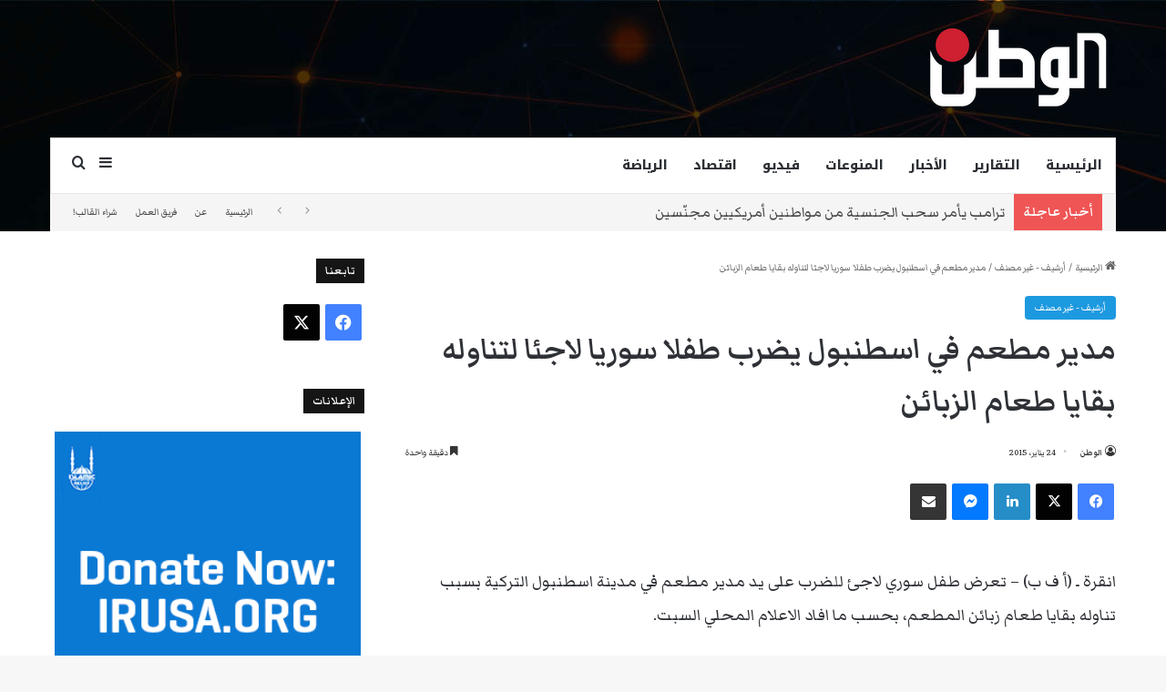

--- FILE ---
content_type: text/html; charset=UTF-8
request_url: https://www.watan.com/2015/01/24/%D9%85%D8%AF%D9%8A%D8%B1-%D9%85%D8%B7%D8%B9%D9%85-%D9%81%D9%8A-%D8%A7%D8%B3%D8%B7%D9%86%D8%A8%D9%88%D9%84-%D9%8A%D8%B6%D8%B1%D8%A8-%D8%B7%D9%81%D9%84%D8%A7-%D8%B3%D9%88%D8%B1%D9%8A%D8%A7-%D9%84%D8%A7/
body_size: 26586
content:
<!DOCTYPE html>
<html dir="rtl" lang="ar" class="" data-skin="light">
<head>
	<meta charset="UTF-8" />
	<link rel="profile" href="https://gmpg.org/xfn/11" />
	<meta name='robots' content='index, follow, max-image-preview:large, max-snippet:-1, max-video-preview:-1' />

	<!-- This site is optimized with the Yoast SEO plugin v26.7 - https://yoast.com/wordpress/plugins/seo/ -->
	<title>مدير مطعم في اسطنبول يضرب طفلا سوريا لاجئا لتناوله بقايا طعام الزبائن - صحيفة الوطن عربية أمريكية</title>
	<meta name="description" content="انقرة ـ (أ ف ب) – تعرض طفل سوري لاجئ للضرب على يد مدير مطعم في مدينة اسطنبول التركية بسبب تناوله" />
	<link rel="canonical" href="https://www.watan.com/2015/01/24/مدير-مطعم-في-اسطنبول-يضرب-طفلا-سوريا-لا/" />
	<meta property="og:locale" content="ar_AR" />
	<meta property="og:type" content="article" />
	<meta property="og:title" content="مدير مطعم في اسطنبول يضرب طفلا سوريا لاجئا لتناوله بقايا طعام الزبائن - صحيفة الوطن عربية أمريكية" />
	<meta property="og:description" content="انقرة ـ (أ ف ب) – تعرض طفل سوري لاجئ للضرب على يد مدير مطعم في مدينة اسطنبول التركية بسبب تناوله" />
	<meta property="og:url" content="https://www.watan.com/2015/01/24/مدير-مطعم-في-اسطنبول-يضرب-طفلا-سوريا-لا/" />
	<meta property="og:site_name" content="صحيفة الوطن عربية أمريكية" />
	<meta property="article:publisher" content="https://www.facebook.com/AlDabboorNews/" />
	<meta property="article:published_time" content="2015-01-24T17:18:47+00:00" />
	<meta name="author" content="الوطن" />
	<meta name="twitter:card" content="summary_large_image" />
	<meta name="twitter:creator" content="@admin" />
	<meta name="twitter:site" content="@Al_dabboor" />
	<meta name="twitter:label1" content="كُتب بواسطة" />
	<meta name="twitter:data1" content="الوطن" />
	<script type="application/ld+json" class="yoast-schema-graph">{"@context":"https://schema.org","@graph":[{"@type":"NewsArticle","@id":"https://www.watan.com/2015/01/24/%d9%85%d8%af%d9%8a%d8%b1-%d9%85%d8%b7%d8%b9%d9%85-%d9%81%d9%8a-%d8%a7%d8%b3%d8%b7%d9%86%d8%a8%d9%88%d9%84-%d9%8a%d8%b6%d8%b1%d8%a8-%d8%b7%d9%81%d9%84%d8%a7-%d8%b3%d9%88%d8%b1%d9%8a%d8%a7-%d9%84%d8%a7/#article","isPartOf":{"@id":"https://www.watan.com/2015/01/24/%d9%85%d8%af%d9%8a%d8%b1-%d9%85%d8%b7%d8%b9%d9%85-%d9%81%d9%8a-%d8%a7%d8%b3%d8%b7%d9%86%d8%a8%d9%88%d9%84-%d9%8a%d8%b6%d8%b1%d8%a8-%d8%b7%d9%81%d9%84%d8%a7-%d8%b3%d9%88%d8%b1%d9%8a%d8%a7-%d9%84%d8%a7/"},"author":{"name":"الوطن","@id":"https://www.watan.com/#/schema/person/5f9326f7f259d4d7e100ea1d4091633d"},"headline":"مدير مطعم في اسطنبول يضرب طفلا سوريا لاجئا لتناوله بقايا طعام الزبائن","datePublished":"2015-01-24T17:18:47+00:00","mainEntityOfPage":{"@id":"https://www.watan.com/2015/01/24/%d9%85%d8%af%d9%8a%d8%b1-%d9%85%d8%b7%d8%b9%d9%85-%d9%81%d9%8a-%d8%a7%d8%b3%d8%b7%d9%86%d8%a8%d9%88%d9%84-%d9%8a%d8%b6%d8%b1%d8%a8-%d8%b7%d9%81%d9%84%d8%a7-%d8%b3%d9%88%d8%b1%d9%8a%d8%a7-%d9%84%d8%a7/"},"wordCount":0,"publisher":{"@id":"https://www.watan.com/#organization"},"image":{"@id":"https://www.watan.com/2015/01/24/%d9%85%d8%af%d9%8a%d8%b1-%d9%85%d8%b7%d8%b9%d9%85-%d9%81%d9%8a-%d8%a7%d8%b3%d8%b7%d9%86%d8%a8%d9%88%d9%84-%d9%8a%d8%b6%d8%b1%d8%a8-%d8%b7%d9%81%d9%84%d8%a7-%d8%b3%d9%88%d8%b1%d9%8a%d8%a7-%d9%84%d8%a7/#primaryimage"},"thumbnailUrl":"","keywords":["اسطنبول","الضرب","بقايا طعام","طفل سوري","لاجيء","مدير مطعم"],"articleSection":["أرشيف - غير مصنف"],"inLanguage":"ar","copyrightYear":"2015","copyrightHolder":{"@id":"https://www.watan.com/#organization"}},{"@type":"WebPage","@id":"https://www.watan.com/2015/01/24/%d9%85%d8%af%d9%8a%d8%b1-%d9%85%d8%b7%d8%b9%d9%85-%d9%81%d9%8a-%d8%a7%d8%b3%d8%b7%d9%86%d8%a8%d9%88%d9%84-%d9%8a%d8%b6%d8%b1%d8%a8-%d8%b7%d9%81%d9%84%d8%a7-%d8%b3%d9%88%d8%b1%d9%8a%d8%a7-%d9%84%d8%a7/","url":"https://www.watan.com/2015/01/24/%d9%85%d8%af%d9%8a%d8%b1-%d9%85%d8%b7%d8%b9%d9%85-%d9%81%d9%8a-%d8%a7%d8%b3%d8%b7%d9%86%d8%a8%d9%88%d9%84-%d9%8a%d8%b6%d8%b1%d8%a8-%d8%b7%d9%81%d9%84%d8%a7-%d8%b3%d9%88%d8%b1%d9%8a%d8%a7-%d9%84%d8%a7/","name":"مدير مطعم في اسطنبول يضرب طفلا سوريا لاجئا لتناوله بقايا طعام الزبائن - صحيفة الوطن عربية أمريكية","isPartOf":{"@id":"https://www.watan.com/#website"},"primaryImageOfPage":{"@id":"https://www.watan.com/2015/01/24/%d9%85%d8%af%d9%8a%d8%b1-%d9%85%d8%b7%d8%b9%d9%85-%d9%81%d9%8a-%d8%a7%d8%b3%d8%b7%d9%86%d8%a8%d9%88%d9%84-%d9%8a%d8%b6%d8%b1%d8%a8-%d8%b7%d9%81%d9%84%d8%a7-%d8%b3%d9%88%d8%b1%d9%8a%d8%a7-%d9%84%d8%a7/#primaryimage"},"image":{"@id":"https://www.watan.com/2015/01/24/%d9%85%d8%af%d9%8a%d8%b1-%d9%85%d8%b7%d8%b9%d9%85-%d9%81%d9%8a-%d8%a7%d8%b3%d8%b7%d9%86%d8%a8%d9%88%d9%84-%d9%8a%d8%b6%d8%b1%d8%a8-%d8%b7%d9%81%d9%84%d8%a7-%d8%b3%d9%88%d8%b1%d9%8a%d8%a7-%d9%84%d8%a7/#primaryimage"},"thumbnailUrl":"","datePublished":"2015-01-24T17:18:47+00:00","description":"انقرة ـ (أ ف ب) – تعرض طفل سوري لاجئ للضرب على يد مدير مطعم في مدينة اسطنبول التركية بسبب تناوله","breadcrumb":{"@id":"https://www.watan.com/2015/01/24/%d9%85%d8%af%d9%8a%d8%b1-%d9%85%d8%b7%d8%b9%d9%85-%d9%81%d9%8a-%d8%a7%d8%b3%d8%b7%d9%86%d8%a8%d9%88%d9%84-%d9%8a%d8%b6%d8%b1%d8%a8-%d8%b7%d9%81%d9%84%d8%a7-%d8%b3%d9%88%d8%b1%d9%8a%d8%a7-%d9%84%d8%a7/#breadcrumb"},"inLanguage":"ar","potentialAction":[{"@type":"ReadAction","target":["https://www.watan.com/2015/01/24/%d9%85%d8%af%d9%8a%d8%b1-%d9%85%d8%b7%d8%b9%d9%85-%d9%81%d9%8a-%d8%a7%d8%b3%d8%b7%d9%86%d8%a8%d9%88%d9%84-%d9%8a%d8%b6%d8%b1%d8%a8-%d8%b7%d9%81%d9%84%d8%a7-%d8%b3%d9%88%d8%b1%d9%8a%d8%a7-%d9%84%d8%a7/"]}]},{"@type":"ImageObject","inLanguage":"ar","@id":"https://www.watan.com/2015/01/24/%d9%85%d8%af%d9%8a%d8%b1-%d9%85%d8%b7%d8%b9%d9%85-%d9%81%d9%8a-%d8%a7%d8%b3%d8%b7%d9%86%d8%a8%d9%88%d9%84-%d9%8a%d8%b6%d8%b1%d8%a8-%d8%b7%d9%81%d9%84%d8%a7-%d8%b3%d9%88%d8%b1%d9%8a%d8%a7-%d9%84%d8%a7/#primaryimage","url":"","contentUrl":"","caption":"watan.com"},{"@type":"BreadcrumbList","@id":"https://www.watan.com/2015/01/24/%d9%85%d8%af%d9%8a%d8%b1-%d9%85%d8%b7%d8%b9%d9%85-%d9%81%d9%8a-%d8%a7%d8%b3%d8%b7%d9%86%d8%a8%d9%88%d9%84-%d9%8a%d8%b6%d8%b1%d8%a8-%d8%b7%d9%81%d9%84%d8%a7-%d8%b3%d9%88%d8%b1%d9%8a%d8%a7-%d9%84%d8%a7/#breadcrumb","itemListElement":[{"@type":"ListItem","position":1,"name":"Home","item":"https://www.watan.com/"},{"@type":"ListItem","position":2,"name":"مدير مطعم في اسطنبول يضرب طفلا سوريا لاجئا لتناوله بقايا طعام الزبائن"}]},{"@type":"WebSite","@id":"https://www.watan.com/#website","url":"https://www.watan.com/","name":"الوطن","description":"Arab American Newspaper صحيفة عربية أمريكية","publisher":{"@id":"https://www.watan.com/#organization"},"alternateName":"موقع صحيفة الوطن","potentialAction":[{"@type":"SearchAction","target":{"@type":"EntryPoint","urlTemplate":"https://www.watan.com/?s={search_term_string}"},"query-input":{"@type":"PropertyValueSpecification","valueRequired":true,"valueName":"search_term_string"}}],"inLanguage":"ar"},{"@type":"Organization","@id":"https://www.watan.com/#organization","name":"Watan News LLC","url":"https://www.watan.com/","logo":{"@type":"ImageObject","inLanguage":"ar","@id":"https://www.watan.com/#/schema/logo/image/","url":"https://www.watan.com/wp-content/uploads/2023/09/Alwatan-Logo.png","contentUrl":"https://www.watan.com/wp-content/uploads/2023/09/Alwatan-Logo.png","width":179,"height":90,"caption":"Watan News LLC"},"image":{"@id":"https://www.watan.com/#/schema/logo/image/"},"sameAs":["https://www.facebook.com/AlDabboorNews/","https://x.com/Al_dabboor"]},{"@type":"Person","@id":"https://www.watan.com/#/schema/person/5f9326f7f259d4d7e100ea1d4091633d","name":"الوطن","image":{"@type":"ImageObject","inLanguage":"ar","@id":"https://www.watan.com/#/schema/person/image/","url":"https://secure.gravatar.com/avatar/d360108c5fffd408323fc5ecfc7c955c27742e924b70ebd8e57ea9bde3d38ba2?s=96&d=mm&r=g","contentUrl":"https://secure.gravatar.com/avatar/d360108c5fffd408323fc5ecfc7c955c27742e924b70ebd8e57ea9bde3d38ba2?s=96&d=mm&r=g","caption":"الوطن"},"sameAs":["https://x.com/admin"]}]}</script>
	<!-- / Yoast SEO plugin. -->


<link rel='dns-prefetch' href='//www.googletagmanager.com' />
<link rel="alternate" type="application/rss+xml" title="صحيفة الوطن عربية أمريكية &laquo; الخلاصة" href="https://www.watan.com/feed/" />
<link rel="alternate" type="application/rss+xml" title="صحيفة الوطن عربية أمريكية &laquo; خلاصة التعليقات" href="https://www.watan.com/comments/feed/" />

		<style type="text/css">
			:root{				
			--tie-preset-gradient-1: linear-gradient(135deg, rgba(6, 147, 227, 1) 0%, rgb(155, 81, 224) 100%);
			--tie-preset-gradient-2: linear-gradient(135deg, rgb(122, 220, 180) 0%, rgb(0, 208, 130) 100%);
			--tie-preset-gradient-3: linear-gradient(135deg, rgba(252, 185, 0, 1) 0%, rgba(255, 105, 0, 1) 100%);
			--tie-preset-gradient-4: linear-gradient(135deg, rgba(255, 105, 0, 1) 0%, rgb(207, 46, 46) 100%);
			--tie-preset-gradient-5: linear-gradient(135deg, rgb(238, 238, 238) 0%, rgb(169, 184, 195) 100%);
			--tie-preset-gradient-6: linear-gradient(135deg, rgb(74, 234, 220) 0%, rgb(151, 120, 209) 20%, rgb(207, 42, 186) 40%, rgb(238, 44, 130) 60%, rgb(251, 105, 98) 80%, rgb(254, 248, 76) 100%);
			--tie-preset-gradient-7: linear-gradient(135deg, rgb(255, 206, 236) 0%, rgb(152, 150, 240) 100%);
			--tie-preset-gradient-8: linear-gradient(135deg, rgb(254, 205, 165) 0%, rgb(254, 45, 45) 50%, rgb(107, 0, 62) 100%);
			--tie-preset-gradient-9: linear-gradient(135deg, rgb(255, 203, 112) 0%, rgb(199, 81, 192) 50%, rgb(65, 88, 208) 100%);
			--tie-preset-gradient-10: linear-gradient(135deg, rgb(255, 245, 203) 0%, rgb(182, 227, 212) 50%, rgb(51, 167, 181) 100%);
			--tie-preset-gradient-11: linear-gradient(135deg, rgb(202, 248, 128) 0%, rgb(113, 206, 126) 100%);
			--tie-preset-gradient-12: linear-gradient(135deg, rgb(2, 3, 129) 0%, rgb(40, 116, 252) 100%);
			--tie-preset-gradient-13: linear-gradient(135deg, #4D34FA, #ad34fa);
			--tie-preset-gradient-14: linear-gradient(135deg, #0057FF, #31B5FF);
			--tie-preset-gradient-15: linear-gradient(135deg, #FF007A, #FF81BD);
			--tie-preset-gradient-16: linear-gradient(135deg, #14111E, #4B4462);
			--tie-preset-gradient-17: linear-gradient(135deg, #F32758, #FFC581);

			
					--main-nav-background: #FFFFFF;
					--main-nav-secondry-background: rgba(0,0,0,0.03);
					--main-nav-primary-color: #0088ff;
					--main-nav-contrast-primary-color: #FFFFFF;
					--main-nav-text-color: #2c2f34;
					--main-nav-secondry-text-color: rgba(0,0,0,0.5);
					--main-nav-main-border-color: rgba(0,0,0,0.1);
					--main-nav-secondry-border-color: rgba(0,0,0,0.08);
				
			}
		</style>
	<link rel="alternate" title="oEmbed (JSON)" type="application/json+oembed" href="https://www.watan.com/wp-json/oembed/1.0/embed?url=https%3A%2F%2Fwww.watan.com%2F2015%2F01%2F24%2F%25d9%2585%25d8%25af%25d9%258a%25d8%25b1-%25d9%2585%25d8%25b7%25d8%25b9%25d9%2585-%25d9%2581%25d9%258a-%25d8%25a7%25d8%25b3%25d8%25b7%25d9%2586%25d8%25a8%25d9%2588%25d9%2584-%25d9%258a%25d8%25b6%25d8%25b1%25d8%25a8-%25d8%25b7%25d9%2581%25d9%2584%25d8%25a7-%25d8%25b3%25d9%2588%25d8%25b1%25d9%258a%25d8%25a7-%25d9%2584%25d8%25a7%2F" />
<link rel="alternate" title="oEmbed (XML)" type="text/xml+oembed" href="https://www.watan.com/wp-json/oembed/1.0/embed?url=https%3A%2F%2Fwww.watan.com%2F2015%2F01%2F24%2F%25d9%2585%25d8%25af%25d9%258a%25d8%25b1-%25d9%2585%25d8%25b7%25d8%25b9%25d9%2585-%25d9%2581%25d9%258a-%25d8%25a7%25d8%25b3%25d8%25b7%25d9%2586%25d8%25a8%25d9%2588%25d9%2584-%25d9%258a%25d8%25b6%25d8%25b1%25d8%25a8-%25d8%25b7%25d9%2581%25d9%2584%25d8%25a7-%25d8%25b3%25d9%2588%25d8%25b1%25d9%258a%25d8%25a7-%25d9%2584%25d8%25a7%2F&#038;format=xml" />
<meta name="viewport" content="width=1200" /><style id='wp-img-auto-sizes-contain-inline-css' type='text/css'>
img:is([sizes=auto i],[sizes^="auto," i]){contain-intrinsic-size:3000px 1500px}
/*# sourceURL=wp-img-auto-sizes-contain-inline-css */
</style>
<style id='wp-emoji-styles-inline-css' type='text/css'>

	img.wp-smiley, img.emoji {
		display: inline !important;
		border: none !important;
		box-shadow: none !important;
		height: 1em !important;
		width: 1em !important;
		margin: 0 0.07em !important;
		vertical-align: -0.1em !important;
		background: none !important;
		padding: 0 !important;
	}
/*# sourceURL=wp-emoji-styles-inline-css */
</style>
<style id='wp-block-library-inline-css' type='text/css'>
:root{--wp-block-synced-color:#7a00df;--wp-block-synced-color--rgb:122,0,223;--wp-bound-block-color:var(--wp-block-synced-color);--wp-editor-canvas-background:#ddd;--wp-admin-theme-color:#007cba;--wp-admin-theme-color--rgb:0,124,186;--wp-admin-theme-color-darker-10:#006ba1;--wp-admin-theme-color-darker-10--rgb:0,107,160.5;--wp-admin-theme-color-darker-20:#005a87;--wp-admin-theme-color-darker-20--rgb:0,90,135;--wp-admin-border-width-focus:2px}@media (min-resolution:192dpi){:root{--wp-admin-border-width-focus:1.5px}}.wp-element-button{cursor:pointer}:root .has-very-light-gray-background-color{background-color:#eee}:root .has-very-dark-gray-background-color{background-color:#313131}:root .has-very-light-gray-color{color:#eee}:root .has-very-dark-gray-color{color:#313131}:root .has-vivid-green-cyan-to-vivid-cyan-blue-gradient-background{background:linear-gradient(135deg,#00d084,#0693e3)}:root .has-purple-crush-gradient-background{background:linear-gradient(135deg,#34e2e4,#4721fb 50%,#ab1dfe)}:root .has-hazy-dawn-gradient-background{background:linear-gradient(135deg,#faaca8,#dad0ec)}:root .has-subdued-olive-gradient-background{background:linear-gradient(135deg,#fafae1,#67a671)}:root .has-atomic-cream-gradient-background{background:linear-gradient(135deg,#fdd79a,#004a59)}:root .has-nightshade-gradient-background{background:linear-gradient(135deg,#330968,#31cdcf)}:root .has-midnight-gradient-background{background:linear-gradient(135deg,#020381,#2874fc)}:root{--wp--preset--font-size--normal:16px;--wp--preset--font-size--huge:42px}.has-regular-font-size{font-size:1em}.has-larger-font-size{font-size:2.625em}.has-normal-font-size{font-size:var(--wp--preset--font-size--normal)}.has-huge-font-size{font-size:var(--wp--preset--font-size--huge)}.has-text-align-center{text-align:center}.has-text-align-left{text-align:left}.has-text-align-right{text-align:right}.has-fit-text{white-space:nowrap!important}#end-resizable-editor-section{display:none}.aligncenter{clear:both}.items-justified-left{justify-content:flex-start}.items-justified-center{justify-content:center}.items-justified-right{justify-content:flex-end}.items-justified-space-between{justify-content:space-between}.screen-reader-text{border:0;clip-path:inset(50%);height:1px;margin:-1px;overflow:hidden;padding:0;position:absolute;width:1px;word-wrap:normal!important}.screen-reader-text:focus{background-color:#ddd;clip-path:none;color:#444;display:block;font-size:1em;height:auto;left:5px;line-height:normal;padding:15px 23px 14px;text-decoration:none;top:5px;width:auto;z-index:100000}html :where(.has-border-color){border-style:solid}html :where([style*=border-top-color]){border-top-style:solid}html :where([style*=border-right-color]){border-right-style:solid}html :where([style*=border-bottom-color]){border-bottom-style:solid}html :where([style*=border-left-color]){border-left-style:solid}html :where([style*=border-width]){border-style:solid}html :where([style*=border-top-width]){border-top-style:solid}html :where([style*=border-right-width]){border-right-style:solid}html :where([style*=border-bottom-width]){border-bottom-style:solid}html :where([style*=border-left-width]){border-left-style:solid}html :where(img[class*=wp-image-]){height:auto;max-width:100%}:where(figure){margin:0 0 1em}html :where(.is-position-sticky){--wp-admin--admin-bar--position-offset:var(--wp-admin--admin-bar--height,0px)}@media screen and (max-width:600px){html :where(.is-position-sticky){--wp-admin--admin-bar--position-offset:0px}}

/*# sourceURL=wp-block-library-inline-css */
</style><style id='global-styles-inline-css' type='text/css'>
:root{--wp--preset--aspect-ratio--square: 1;--wp--preset--aspect-ratio--4-3: 4/3;--wp--preset--aspect-ratio--3-4: 3/4;--wp--preset--aspect-ratio--3-2: 3/2;--wp--preset--aspect-ratio--2-3: 2/3;--wp--preset--aspect-ratio--16-9: 16/9;--wp--preset--aspect-ratio--9-16: 9/16;--wp--preset--color--black: #000000;--wp--preset--color--cyan-bluish-gray: #abb8c3;--wp--preset--color--white: #ffffff;--wp--preset--color--pale-pink: #f78da7;--wp--preset--color--vivid-red: #cf2e2e;--wp--preset--color--luminous-vivid-orange: #ff6900;--wp--preset--color--luminous-vivid-amber: #fcb900;--wp--preset--color--light-green-cyan: #7bdcb5;--wp--preset--color--vivid-green-cyan: #00d084;--wp--preset--color--pale-cyan-blue: #8ed1fc;--wp--preset--color--vivid-cyan-blue: #0693e3;--wp--preset--color--vivid-purple: #9b51e0;--wp--preset--color--global-color: #1b98e0;--wp--preset--gradient--vivid-cyan-blue-to-vivid-purple: linear-gradient(135deg,rgb(6,147,227) 0%,rgb(155,81,224) 100%);--wp--preset--gradient--light-green-cyan-to-vivid-green-cyan: linear-gradient(135deg,rgb(122,220,180) 0%,rgb(0,208,130) 100%);--wp--preset--gradient--luminous-vivid-amber-to-luminous-vivid-orange: linear-gradient(135deg,rgb(252,185,0) 0%,rgb(255,105,0) 100%);--wp--preset--gradient--luminous-vivid-orange-to-vivid-red: linear-gradient(135deg,rgb(255,105,0) 0%,rgb(207,46,46) 100%);--wp--preset--gradient--very-light-gray-to-cyan-bluish-gray: linear-gradient(135deg,rgb(238,238,238) 0%,rgb(169,184,195) 100%);--wp--preset--gradient--cool-to-warm-spectrum: linear-gradient(135deg,rgb(74,234,220) 0%,rgb(151,120,209) 20%,rgb(207,42,186) 40%,rgb(238,44,130) 60%,rgb(251,105,98) 80%,rgb(254,248,76) 100%);--wp--preset--gradient--blush-light-purple: linear-gradient(135deg,rgb(255,206,236) 0%,rgb(152,150,240) 100%);--wp--preset--gradient--blush-bordeaux: linear-gradient(135deg,rgb(254,205,165) 0%,rgb(254,45,45) 50%,rgb(107,0,62) 100%);--wp--preset--gradient--luminous-dusk: linear-gradient(135deg,rgb(255,203,112) 0%,rgb(199,81,192) 50%,rgb(65,88,208) 100%);--wp--preset--gradient--pale-ocean: linear-gradient(135deg,rgb(255,245,203) 0%,rgb(182,227,212) 50%,rgb(51,167,181) 100%);--wp--preset--gradient--electric-grass: linear-gradient(135deg,rgb(202,248,128) 0%,rgb(113,206,126) 100%);--wp--preset--gradient--midnight: linear-gradient(135deg,rgb(2,3,129) 0%,rgb(40,116,252) 100%);--wp--preset--font-size--small: 13px;--wp--preset--font-size--medium: 20px;--wp--preset--font-size--large: 36px;--wp--preset--font-size--x-large: 42px;--wp--preset--spacing--20: 0.44rem;--wp--preset--spacing--30: 0.67rem;--wp--preset--spacing--40: 1rem;--wp--preset--spacing--50: 1.5rem;--wp--preset--spacing--60: 2.25rem;--wp--preset--spacing--70: 3.38rem;--wp--preset--spacing--80: 5.06rem;--wp--preset--shadow--natural: 6px 6px 9px rgba(0, 0, 0, 0.2);--wp--preset--shadow--deep: 12px 12px 50px rgba(0, 0, 0, 0.4);--wp--preset--shadow--sharp: 6px 6px 0px rgba(0, 0, 0, 0.2);--wp--preset--shadow--outlined: 6px 6px 0px -3px rgb(255, 255, 255), 6px 6px rgb(0, 0, 0);--wp--preset--shadow--crisp: 6px 6px 0px rgb(0, 0, 0);}:where(.is-layout-flex){gap: 0.5em;}:where(.is-layout-grid){gap: 0.5em;}body .is-layout-flex{display: flex;}.is-layout-flex{flex-wrap: wrap;align-items: center;}.is-layout-flex > :is(*, div){margin: 0;}body .is-layout-grid{display: grid;}.is-layout-grid > :is(*, div){margin: 0;}:where(.wp-block-columns.is-layout-flex){gap: 2em;}:where(.wp-block-columns.is-layout-grid){gap: 2em;}:where(.wp-block-post-template.is-layout-flex){gap: 1.25em;}:where(.wp-block-post-template.is-layout-grid){gap: 1.25em;}.has-black-color{color: var(--wp--preset--color--black) !important;}.has-cyan-bluish-gray-color{color: var(--wp--preset--color--cyan-bluish-gray) !important;}.has-white-color{color: var(--wp--preset--color--white) !important;}.has-pale-pink-color{color: var(--wp--preset--color--pale-pink) !important;}.has-vivid-red-color{color: var(--wp--preset--color--vivid-red) !important;}.has-luminous-vivid-orange-color{color: var(--wp--preset--color--luminous-vivid-orange) !important;}.has-luminous-vivid-amber-color{color: var(--wp--preset--color--luminous-vivid-amber) !important;}.has-light-green-cyan-color{color: var(--wp--preset--color--light-green-cyan) !important;}.has-vivid-green-cyan-color{color: var(--wp--preset--color--vivid-green-cyan) !important;}.has-pale-cyan-blue-color{color: var(--wp--preset--color--pale-cyan-blue) !important;}.has-vivid-cyan-blue-color{color: var(--wp--preset--color--vivid-cyan-blue) !important;}.has-vivid-purple-color{color: var(--wp--preset--color--vivid-purple) !important;}.has-black-background-color{background-color: var(--wp--preset--color--black) !important;}.has-cyan-bluish-gray-background-color{background-color: var(--wp--preset--color--cyan-bluish-gray) !important;}.has-white-background-color{background-color: var(--wp--preset--color--white) !important;}.has-pale-pink-background-color{background-color: var(--wp--preset--color--pale-pink) !important;}.has-vivid-red-background-color{background-color: var(--wp--preset--color--vivid-red) !important;}.has-luminous-vivid-orange-background-color{background-color: var(--wp--preset--color--luminous-vivid-orange) !important;}.has-luminous-vivid-amber-background-color{background-color: var(--wp--preset--color--luminous-vivid-amber) !important;}.has-light-green-cyan-background-color{background-color: var(--wp--preset--color--light-green-cyan) !important;}.has-vivid-green-cyan-background-color{background-color: var(--wp--preset--color--vivid-green-cyan) !important;}.has-pale-cyan-blue-background-color{background-color: var(--wp--preset--color--pale-cyan-blue) !important;}.has-vivid-cyan-blue-background-color{background-color: var(--wp--preset--color--vivid-cyan-blue) !important;}.has-vivid-purple-background-color{background-color: var(--wp--preset--color--vivid-purple) !important;}.has-black-border-color{border-color: var(--wp--preset--color--black) !important;}.has-cyan-bluish-gray-border-color{border-color: var(--wp--preset--color--cyan-bluish-gray) !important;}.has-white-border-color{border-color: var(--wp--preset--color--white) !important;}.has-pale-pink-border-color{border-color: var(--wp--preset--color--pale-pink) !important;}.has-vivid-red-border-color{border-color: var(--wp--preset--color--vivid-red) !important;}.has-luminous-vivid-orange-border-color{border-color: var(--wp--preset--color--luminous-vivid-orange) !important;}.has-luminous-vivid-amber-border-color{border-color: var(--wp--preset--color--luminous-vivid-amber) !important;}.has-light-green-cyan-border-color{border-color: var(--wp--preset--color--light-green-cyan) !important;}.has-vivid-green-cyan-border-color{border-color: var(--wp--preset--color--vivid-green-cyan) !important;}.has-pale-cyan-blue-border-color{border-color: var(--wp--preset--color--pale-cyan-blue) !important;}.has-vivid-cyan-blue-border-color{border-color: var(--wp--preset--color--vivid-cyan-blue) !important;}.has-vivid-purple-border-color{border-color: var(--wp--preset--color--vivid-purple) !important;}.has-vivid-cyan-blue-to-vivid-purple-gradient-background{background: var(--wp--preset--gradient--vivid-cyan-blue-to-vivid-purple) !important;}.has-light-green-cyan-to-vivid-green-cyan-gradient-background{background: var(--wp--preset--gradient--light-green-cyan-to-vivid-green-cyan) !important;}.has-luminous-vivid-amber-to-luminous-vivid-orange-gradient-background{background: var(--wp--preset--gradient--luminous-vivid-amber-to-luminous-vivid-orange) !important;}.has-luminous-vivid-orange-to-vivid-red-gradient-background{background: var(--wp--preset--gradient--luminous-vivid-orange-to-vivid-red) !important;}.has-very-light-gray-to-cyan-bluish-gray-gradient-background{background: var(--wp--preset--gradient--very-light-gray-to-cyan-bluish-gray) !important;}.has-cool-to-warm-spectrum-gradient-background{background: var(--wp--preset--gradient--cool-to-warm-spectrum) !important;}.has-blush-light-purple-gradient-background{background: var(--wp--preset--gradient--blush-light-purple) !important;}.has-blush-bordeaux-gradient-background{background: var(--wp--preset--gradient--blush-bordeaux) !important;}.has-luminous-dusk-gradient-background{background: var(--wp--preset--gradient--luminous-dusk) !important;}.has-pale-ocean-gradient-background{background: var(--wp--preset--gradient--pale-ocean) !important;}.has-electric-grass-gradient-background{background: var(--wp--preset--gradient--electric-grass) !important;}.has-midnight-gradient-background{background: var(--wp--preset--gradient--midnight) !important;}.has-small-font-size{font-size: var(--wp--preset--font-size--small) !important;}.has-medium-font-size{font-size: var(--wp--preset--font-size--medium) !important;}.has-large-font-size{font-size: var(--wp--preset--font-size--large) !important;}.has-x-large-font-size{font-size: var(--wp--preset--font-size--x-large) !important;}
/*# sourceURL=global-styles-inline-css */
</style>

<style id='classic-theme-styles-inline-css' type='text/css'>
/*! This file is auto-generated */
.wp-block-button__link{color:#fff;background-color:#32373c;border-radius:9999px;box-shadow:none;text-decoration:none;padding:calc(.667em + 2px) calc(1.333em + 2px);font-size:1.125em}.wp-block-file__button{background:#32373c;color:#fff;text-decoration:none}
/*# sourceURL=/wp-includes/css/classic-themes.min.css */
</style>
<link rel='stylesheet' id='gn-frontend-gnfollow-style-css' href='https://www.watan.com/wp-content/plugins/gn-publisher/assets/css/gn-frontend-gnfollow.min.css?ver=1.5.26' type='text/css' media='all' />
<link rel='stylesheet' id='tie-css-base-css' href='https://www.watan.com/wp-content/themes/jannah/assets/css/base.min.css?ver=7.6.3' type='text/css' media='all' />
<link rel='stylesheet' id='tie-css-styles-css' href='https://www.watan.com/wp-content/themes/jannah/assets/css/style.min.css?ver=7.6.3' type='text/css' media='all' />
<link rel='stylesheet' id='tie-css-widgets-css' href='https://www.watan.com/wp-content/themes/jannah/assets/css/widgets.min.css?ver=7.6.3' type='text/css' media='all' />
<link rel='stylesheet' id='tie-css-helpers-css' href='https://www.watan.com/wp-content/themes/jannah/assets/css/helpers.min.css?ver=7.6.3' type='text/css' media='all' />
<link rel='stylesheet' id='tie-fontawesome5-css' href='https://www.watan.com/wp-content/themes/jannah/assets/css/fontawesome.css?ver=7.6.3' type='text/css' media='all' />
<link rel='stylesheet' id='tie-css-ilightbox-css' href='https://www.watan.com/wp-content/themes/jannah/assets/ilightbox/dark-skin/skin.css?ver=7.6.3' type='text/css' media='all' />
<link rel='stylesheet' id='tie-css-single-css' href='https://www.watan.com/wp-content/themes/jannah/assets/css/single.min.css?ver=7.6.3' type='text/css' media='all' />
<link rel='stylesheet' id='tie-css-print-css' href='https://www.watan.com/wp-content/themes/jannah/assets/css/print.css?ver=7.6.3' type='text/css' media='print' />
<link rel='stylesheet' id='tie-theme-rtl-css-css' href='https://www.watan.com/wp-content/themes/jannah/rtl.css?ver=6.9' type='text/css' media='all' />
<link rel='stylesheet' id='tie-theme-child-css-css' href='https://www.watan.com/wp-content/themes/jannah-child/style.css?ver=6.9' type='text/css' media='all' />
<style id='tie-theme-child-css-inline-css' type='text/css'>
.wf-active body{font-family: 'Markazi Text';}.wf-active .logo-text,.wf-active h1,.wf-active h2,.wf-active h3,.wf-active h4,.wf-active h5,.wf-active h6,.wf-active .the-subtitle{font-family: 'Markazi Text';}.wf-active #main-nav .main-menu > ul > li > a{font-family: 'Noto Kufi Arabic';}.wf-active blockquote p{font-family: 'Markazi Text';}#main-nav .main-menu > ul > li > a{text-transform: uppercase;}.breaking .breaking-title{font-size: 18px;font-weight: 600;}.ticker-wrapper .ticker-content{font-size: 20px;}h1.page-title{font-size: 20px;}#the-post .entry-content,#the-post .entry-content p{font-size: 22px;}.entry h2{font-size: 28px;}.post-widget-body .post-title,.timeline-widget ul li h3,.posts-list-half-posts li .post-title{font-size: 22px;}#tie-wrapper .media-page-layout .thumb-title,#tie-wrapper .mag-box.full-width-img-news-box .posts-items>li .post-title,#tie-wrapper .miscellaneous-box .posts-items>li:first-child .post-title,#tie-wrapper .big-thumb-left-box .posts-items li:first-child .post-title{font-size: 28px;}#tie-wrapper .mag-box.wide-post-box .posts-items>li:nth-child(n) .post-title,#tie-wrapper .mag-box.big-post-left-box li:first-child .post-title,#tie-wrapper .mag-box.big-post-top-box li:first-child .post-title,#tie-wrapper .mag-box.half-box li:first-child .post-title,#tie-wrapper .mag-box.big-posts-box .posts-items>li:nth-child(n) .post-title,#tie-wrapper .mag-box.mini-posts-box .posts-items>li:nth-child(n) .post-title,#tie-wrapper .mag-box.latest-poroducts-box .products .product h2{font-size: 32px;line-height: 1.25;}#tie-wrapper .mag-box.big-post-left-box li:not(:first-child) .post-title,#tie-wrapper .mag-box.big-post-top-box li:not(:first-child) .post-title,#tie-wrapper .mag-box.half-box li:not(:first-child) .post-title,#tie-wrapper .mag-box.big-thumb-left-box li:not(:first-child) .post-title,#tie-wrapper .mag-box.scrolling-box .slide .post-title,#tie-wrapper .mag-box.miscellaneous-box li:not(:first-child) .post-title{font-size: 14px;font-weight: 500;}:root:root{--brand-color: #1b98e0;--dark-brand-color: #0066ae;--bright-color: #FFFFFF;--base-color: #2c2f34;}#reading-position-indicator{box-shadow: 0 0 10px rgba( 27,152,224,0.7);}:root:root{--brand-color: #1b98e0;--dark-brand-color: #0066ae;--bright-color: #FFFFFF;--base-color: #2c2f34;}#reading-position-indicator{box-shadow: 0 0 10px rgba( 27,152,224,0.7);}#top-nav,#top-nav .sub-menu,#top-nav .comp-sub-menu,#top-nav .ticker-content,#top-nav .ticker-swipe,.top-nav-boxed #top-nav .topbar-wrapper,.top-nav-dark .top-menu ul,#autocomplete-suggestions.search-in-top-nav{background-color : #f5f5f5;}#top-nav *,#autocomplete-suggestions.search-in-top-nav{border-color: rgba( #000000,0.08);}#top-nav .icon-basecloud-bg:after{color: #f5f5f5;}#top-nav a:not(:hover),#top-nav input,#top-nav #search-submit,#top-nav .fa-spinner,#top-nav .dropdown-social-icons li a span,#top-nav .components > li .social-link:not(:hover) span,#autocomplete-suggestions.search-in-top-nav a{color: #444444;}#top-nav input::-moz-placeholder{color: #444444;}#top-nav input:-moz-placeholder{color: #444444;}#top-nav input:-ms-input-placeholder{color: #444444;}#top-nav input::-webkit-input-placeholder{color: #444444;}#top-nav,.search-in-top-nav{--tie-buttons-color: #1b98e0;--tie-buttons-border-color: #1b98e0;--tie-buttons-text: #FFFFFF;--tie-buttons-hover-color: #007ac2;}#top-nav a:hover,#top-nav .menu li:hover > a,#top-nav .menu > .tie-current-menu > a,#top-nav .components > li:hover > a,#top-nav .components #search-submit:hover,#autocomplete-suggestions.search-in-top-nav .post-title a:hover{color: #1b98e0;}#top-nav,#top-nav .comp-sub-menu,#top-nav .tie-weather-widget{color: #777777;}#autocomplete-suggestions.search-in-top-nav .post-meta,#autocomplete-suggestions.search-in-top-nav .post-meta a:not(:hover){color: rgba( 119,119,119,0.7 );}#top-nav .weather-icon .icon-cloud,#top-nav .weather-icon .icon-basecloud-bg,#top-nav .weather-icon .icon-cloud-behind{color: #777777 !important;}#theme-header:not(.main-nav-boxed) #main-nav,.main-nav-boxed .main-menu-wrapper{border-top-width:1px !important;border-style: solid;border-right: 0 none;border-left : 0 none;}#footer{background-color: #444444;}#site-info{background-color: #ffffff;}#tie-wrapper #theme-header{background-image: url(https://www.watan.com/wp-content/uploads/2025/03/header.jpg);}#footer .posts-list-counter .posts-list-items li.widget-post-list:before{border-color: #444444;}#footer .timeline-widget a .date:before{border-color: rgba(68,68,68,0.8);}#footer .footer-boxed-widget-area,#footer textarea,#footer input:not([type=submit]),#footer select,#footer code,#footer kbd,#footer pre,#footer samp,#footer .show-more-button,#footer .slider-links .tie-slider-nav span,#footer #wp-calendar,#footer #wp-calendar tbody td,#footer #wp-calendar thead th,#footer .widget.buddypress .item-options a{border-color: rgba(255,255,255,0.1);}#footer .social-statistics-widget .white-bg li.social-icons-item a,#footer .widget_tag_cloud .tagcloud a,#footer .latest-tweets-widget .slider-links .tie-slider-nav span,#footer .widget_layered_nav_filters a{border-color: rgba(255,255,255,0.1);}#footer .social-statistics-widget .white-bg li:before{background: rgba(255,255,255,0.1);}.site-footer #wp-calendar tbody td{background: rgba(255,255,255,0.02);}#footer .white-bg .social-icons-item a span.followers span,#footer .circle-three-cols .social-icons-item a .followers-num,#footer .circle-three-cols .social-icons-item a .followers-name{color: rgba(255,255,255,0.8);}#footer .timeline-widget ul:before,#footer .timeline-widget a:not(:hover) .date:before{background-color: #262626;}#footer .widget-title,#footer .widget-title a:not(:hover){color: #dddddd;}#footer,#footer textarea,#footer input:not([type='submit']),#footer select,#footer #wp-calendar tbody,#footer .tie-slider-nav li span:not(:hover),#footer .widget_categories li a:before,#footer .widget_product_categories li a:before,#footer .widget_layered_nav li a:before,#footer .widget_archive li a:before,#footer .widget_nav_menu li a:before,#footer .widget_meta li a:before,#footer .widget_pages li a:before,#footer .widget_recent_entries li a:before,#footer .widget_display_forums li a:before,#footer .widget_display_views li a:before,#footer .widget_rss li a:before,#footer .widget_display_stats dt:before,#footer .subscribe-widget-content h3,#footer .about-author .social-icons a:not(:hover) span{color: #aaaaaa;}#footer post-widget-body .meta-item,#footer .post-meta,#footer .stream-title,#footer.dark-skin .timeline-widget .date,#footer .wp-caption .wp-caption-text,#footer .rss-date{color: rgba(170,170,170,0.7);}#footer input::-moz-placeholder{color: #aaaaaa;}#footer input:-moz-placeholder{color: #aaaaaa;}#footer input:-ms-input-placeholder{color: #aaaaaa;}#footer input::-webkit-input-placeholder{color: #aaaaaa;}#site-info,#site-info ul.social-icons li a:not(:hover) span{color: #999999;}#footer .site-info a:not(:hover){color: #666666;}.tie-cat-27087,.tie-cat-item-27087 > span{background-color:#e67e22 !important;color:#FFFFFF !important;}.tie-cat-27087:after{border-top-color:#e67e22 !important;}.tie-cat-27087:hover{background-color:#c86004 !important;}.tie-cat-27087:hover:after{border-top-color:#c86004 !important;}.tie-cat-27093,.tie-cat-item-27093 > span{background-color:#2ecc71 !important;color:#FFFFFF !important;}.tie-cat-27093:after{border-top-color:#2ecc71 !important;}.tie-cat-27093:hover{background-color:#10ae53 !important;}.tie-cat-27093:hover:after{border-top-color:#10ae53 !important;}.tie-cat-27096,.tie-cat-item-27096 > span{background-color:#9b59b6 !important;color:#FFFFFF !important;}.tie-cat-27096:after{border-top-color:#9b59b6 !important;}.tie-cat-27096:hover{background-color:#7d3b98 !important;}.tie-cat-27096:hover:after{border-top-color:#7d3b98 !important;}.tie-cat-27097,.tie-cat-item-27097 > span{background-color:#34495e !important;color:#FFFFFF !important;}.tie-cat-27097:after{border-top-color:#34495e !important;}.tie-cat-27097:hover{background-color:#162b40 !important;}.tie-cat-27097:hover:after{border-top-color:#162b40 !important;}.tie-cat-27099,.tie-cat-item-27099 > span{background-color:#795548 !important;color:#FFFFFF !important;}.tie-cat-27099:after{border-top-color:#795548 !important;}.tie-cat-27099:hover{background-color:#5b372a !important;}.tie-cat-27099:hover:after{border-top-color:#5b372a !important;}.tie-cat-27102,.tie-cat-item-27102 > span{background-color:#4CAF50 !important;color:#FFFFFF !important;}.tie-cat-27102:after{border-top-color:#4CAF50 !important;}.tie-cat-27102:hover{background-color:#2e9132 !important;}.tie-cat-27102:hover:after{border-top-color:#2e9132 !important;}
/*# sourceURL=tie-theme-child-css-inline-css */
</style>
<script type="text/javascript" src="https://www.watan.com/wp-includes/js/jquery/jquery.min.js?ver=3.7.1" id="jquery-core-js"></script>
<script type="text/javascript" src="https://www.watan.com/wp-includes/js/jquery/jquery-migrate.min.js?ver=3.4.1" id="jquery-migrate-js"></script>

<!-- Google tag (gtag.js) snippet added by Site Kit -->
<!-- Google Analytics snippet added by Site Kit -->
<script type="text/javascript" src="https://www.googletagmanager.com/gtag/js?id=GT-M39SGFP" id="google_gtagjs-js" async></script>
<script type="text/javascript" id="google_gtagjs-js-after">
/* <![CDATA[ */
window.dataLayer = window.dataLayer || [];function gtag(){dataLayer.push(arguments);}
gtag("set","linker",{"domains":["www.watan.com"]});
gtag("js", new Date());
gtag("set", "developer_id.dZTNiMT", true);
gtag("config", "GT-M39SGFP");
//# sourceURL=google_gtagjs-js-after
/* ]]> */
</script>
<link rel="https://api.w.org/" href="https://www.watan.com/wp-json/" /><link rel="alternate" title="JSON" type="application/json" href="https://www.watan.com/wp-json/wp/v2/posts/51345" /><link rel="EditURI" type="application/rsd+xml" title="RSD" href="https://www.watan.com/xmlrpc.php?rsd" />
<meta name="generator" content="WordPress 6.9" />
<meta name="generator" content="Site Kit by Google 1.170.0" /><meta http-equiv="X-UA-Compatible" content="IE=edge">
<link rel="amphtml" href="https://www.watan.com/2015/01/24/%D9%85%D8%AF%D9%8A%D8%B1-%D9%85%D8%B7%D8%B9%D9%85-%D9%81%D9%8A-%D8%A7%D8%B3%D8%B7%D9%86%D8%A8%D9%88%D9%84-%D9%8A%D8%B6%D8%B1%D8%A8-%D8%B7%D9%81%D9%84%D8%A7-%D8%B3%D9%88%D8%B1%D9%8A%D8%A7-%D9%84%D8%A7/amp/"><link rel="icon" href="https://www.watan.com/wp-content/uploads/2023/09/cropped-Alwatan-Logo-1-32x32.png" sizes="32x32" />
<link rel="icon" href="https://www.watan.com/wp-content/uploads/2023/09/cropped-Alwatan-Logo-1-192x192.png" sizes="192x192" />
<link rel="apple-touch-icon" href="https://www.watan.com/wp-content/uploads/2023/09/cropped-Alwatan-Logo-1-180x180.png" />
<meta name="msapplication-TileImage" content="https://www.watan.com/wp-content/uploads/2023/09/cropped-Alwatan-Logo-1-270x270.png" />
</head>

<body id="tie-body" class="rtl wp-singular post-template-default single single-post postid-51345 single-format-standard wp-theme-jannah wp-child-theme-jannah-child wrapper-has-shadow block-head-4 magazine2 is-thumb-overlay-disabled is-desktop is-header-layout-3 sidebar-left has-sidebar post-layout-1 narrow-title-narrow-media has-mobile-share hide_banner_below_header hide_read_more_buttons hide_share_post_top hide_share_post_bottom">



<div class="background-overlay">

	<div id="tie-container" class="site tie-container">

		
		<div id="tie-wrapper">
			<div class="stream-item stream-item-above-header"><div class="stream-item-size" style=""><script async src="https://pagead2.googlesyndication.com/pagead/js/adsbygoogle.js?client=ca-pub-3657979920996268"
     crossorigin="anonymous"></script></div></div>
<header id="theme-header" class="theme-header header-layout-3 main-nav-light main-nav-default-light main-nav-below main-nav-boxed no-stream-item top-nav-active top-nav-dark top-nav-default-dark top-nav-boxed top-nav-below top-nav-below-main-nav has-normal-width-logo has-custom-sticky-logo mobile-header-default">
	
<div class="container header-container">
	<div class="tie-row logo-row">

		
		<div class="logo-wrapper">
			<div class="tie-col-md-4 logo-container clearfix">
				<div id="mobile-header-components-area_1" class="mobile-header-components"><ul class="components"><li class="mobile-component_menu custom-menu-link"><a href="#" id="mobile-menu-icon" class=""><span class="tie-mobile-menu-icon nav-icon is-layout-1"></span><span class="screen-reader-text">القائمة</span></a></li></ul></div>
		<div id="logo" class="image-logo" style="margin-top: 25px; margin-bottom: 25px;">

			
			<a title="الوطن عربية أمريكية Arab American News" href="https://www.watan.com/">
				
				<picture class="tie-logo-default tie-logo-picture">
					<source class="tie-logo-source-default tie-logo-source" srcset="https://www.watan.com/wp-content/uploads/2023/09/alwatanlogo.png" media="(max-width:991px)">
					<source class="tie-logo-source-default tie-logo-source" srcset="https://www.watan.com/wp-content/uploads/2023/09/alwatanlogo.png">
					<img class="tie-logo-img-default tie-logo-img" src="https://www.watan.com/wp-content/uploads/2023/09/alwatanlogo.png" alt="الوطن عربية أمريكية Arab American News" width="218" height="100" style="max-height:100px; width: auto;" />
				</picture>
						</a>

			
		</div><!-- #logo /-->

		<div id="mobile-header-components-area_2" class="mobile-header-components"><ul class="components"><li class="mobile-component_search custom-menu-link">
				<a href="#" class="tie-search-trigger-mobile">
					<span class="tie-icon-search tie-search-icon" aria-hidden="true"></span>
					<span class="screen-reader-text">بحث عن</span>
				</a>
			</li></ul></div>			</div><!-- .tie-col /-->
		</div><!-- .logo-wrapper /-->

		
	</div><!-- .tie-row /-->
</div><!-- .container /-->

<div class="main-nav-wrapper">
	<nav id="main-nav" data-skin="search-in-main-nav" class="main-nav header-nav live-search-parent menu-style-default menu-style-solid-bg"  aria-label="القائمة الرئيسية">
		<div class="container">

			<div class="main-menu-wrapper">

				
				<div id="menu-components-wrap">

					
		<div id="sticky-logo" class="image-logo">

			
			<a title="الوطن عربية أمريكية Arab American News" href="https://www.watan.com/">
				
				<picture class="tie-logo-default tie-logo-picture">
					<source class="tie-logo-source-default tie-logo-source" srcset="https://www.watan.com/wp-content/uploads/2023/09/alwatanlogo.png">
					<img class="tie-logo-img-default tie-logo-img" src="https://www.watan.com/wp-content/uploads/2023/09/alwatanlogo.png" alt="الوطن عربية أمريكية Arab American News" style="max-height:49px; width: auto;" />
				</picture>
						</a>

			
		</div><!-- #Sticky-logo /-->

		<div class="flex-placeholder"></div>
		
					<div class="main-menu main-menu-wrap">
						<div id="main-nav-menu" class="main-menu header-menu"><ul id="menu-%d8%a7%d9%84%d9%82%d8%a7%d8%a6%d9%85%d8%a9-%d8%a7%d9%84%d8%b1%d8%a6%d9%8a%d8%b3%d9%8a%d8%a9" class="menu"><li id="menu-item-311" class="menu-item menu-item-type-custom menu-item-object-custom menu-item-home menu-item-311"><a href="https://www.watan.com/">الرئيسية</a></li>
<li id="menu-item-180184" class="menu-item menu-item-type-taxonomy menu-item-object-category menu-item-180184"><a href="https://www.watan.com/category/%d8%a7%d9%84%d8%aa%d9%82%d8%a7%d8%b1%d9%8a%d8%b1/">التقارير</a></li>
<li id="menu-item-180183" class="menu-item menu-item-type-taxonomy menu-item-object-category menu-item-180183"><a href="https://www.watan.com/category/%d8%a7%d9%84%d8%a3%d8%ae%d8%a8%d8%a7%d8%b1/">الأخبار</a></li>
<li id="menu-item-180185" class="menu-item menu-item-type-taxonomy menu-item-object-category menu-item-180185"><a href="https://www.watan.com/category/%d8%a7%d9%84%d9%85%d9%86%d9%88%d8%b9%d8%a7%d8%aa/">المنوعات</a></li>
<li id="menu-item-11" class="menu-item menu-item-type-taxonomy menu-item-object-category menu-item-11"><a href="https://www.watan.com/category/%d9%81%d9%8a%d8%af%d9%8a%d9%88/">فيديو</a></li>
<li id="menu-item-10" class="menu-item menu-item-type-taxonomy menu-item-object-category menu-item-10"><a href="https://www.watan.com/category/%d8%a7%d9%82%d8%aa%d8%b5%d8%a7%d8%af/">اقتصاد</a></li>
<li id="menu-item-178260" class="menu-item menu-item-type-taxonomy menu-item-object-category menu-item-178260"><a href="https://www.watan.com/category/%d8%a7%d9%84%d8%b1%d9%8a%d8%a7%d8%b6%d8%a9/">الرياضة</a></li>
</ul></div>					</div><!-- .main-menu /-->

					<ul class="components">	<li class="side-aside-nav-icon menu-item custom-menu-link">
		<a href="#">
			<span class="tie-icon-navicon" aria-hidden="true"></span>
			<span class="screen-reader-text">إضافة عمود جانبي</span>
		</a>
	</li>
				<li class="search-compact-icon menu-item custom-menu-link">
				<a href="#" class="tie-search-trigger">
					<span class="tie-icon-search tie-search-icon" aria-hidden="true"></span>
					<span class="screen-reader-text">بحث عن</span>
				</a>
			</li>
			</ul><!-- Components -->
				</div><!-- #menu-components-wrap /-->
			</div><!-- .main-menu-wrapper /-->
		</div><!-- .container /-->

			</nav><!-- #main-nav /-->
</div><!-- .main-nav-wrapper /-->


<nav id="top-nav"  class="has-breaking-menu top-nav header-nav has-breaking-news" aria-label="الشريط العلوي">
	<div class="container">
		<div class="topbar-wrapper">

			
			<div class="tie-alignleft">
				
<div class="breaking controls-is-active">

	<span class="breaking-title">
		<span class="tie-icon-bolt breaking-icon" aria-hidden="true"></span>
		<span class="breaking-title-text">أخبار عاجلة</span>
	</span>

	<ul id="breaking-news-in-header" class="breaking-news" data-type="reveal" data-arrows="true">

		
							<li class="news-item">
								<a href="https://www.watan.com/2025/12/18/%d8%aa%d8%b1%d8%a7%d9%85%d8%a8-%d9%8a%d8%a3%d9%85%d8%b1-%d8%b3%d8%ad%d8%a8-%d8%a7%d9%84%d8%ac%d9%86%d8%b3%d9%8a%d8%a9-%d9%85%d9%86-%d9%85%d9%88%d8%a7%d8%b7%d9%86%d9%8a%d9%86-%d8%a3%d9%85%d8%b1%d9%8a/">ترامب يأمر سحب الجنسية من مواطنين أمريكيين مجنّسين</a>
							</li>

							
							<li class="news-item">
								<a href="https://www.watan.com/2025/12/18/%d8%aa%d8%b1%d8%a7%d9%85%d8%a8-%d9%8a%d8%b9%d9%84%d9%82-%d8%a8%d8%b1%d9%86%d8%a7%d9%85%d8%ac-%d9%82%d8%b1%d8%b9%d8%a9-%d8%a7%d9%84%d9%87%d8%ac%d8%b1%d8%a9-%d8%a5%d9%84%d9%89-%d8%a3%d9%85%d8%b1%d9%8a/">ترامب يعلق برنامج قرعة الهجرة إلى أمريكا</a>
							</li>

							
							<li class="news-item">
								<a href="https://www.watan.com/2025/12/08/%d8%ad%d8%a7%d9%83%d9%85-%d9%88%d9%84%d8%a7%d9%8a%d8%a9-%d9%81%d9%84%d9%88%d8%b1%d9%8a%d8%af%d8%a7-%d9%8a%d8%af%d8%b1%d8%ac-%d8%a7%d9%84%d8%a5%d8%ae%d9%88%d8%a7%d9%86-%d8%a7%d9%84%d9%85%d8%b3%d9%84/">حاكم ولاية فلوريدا يدرج الإخوان المسلمين و”كير” في قائمة الإرهاب</a>
							</li>

							
							<li class="news-item">
								<a href="https://www.watan.com/2025/12/02/%d8%a7%d9%84%d8%a3%d9%81%d8%ba%d8%a7%d9%86%d9%8a-%d8%a7%d9%84%d9%85%d8%b4%d8%aa%d8%a8%d9%87-%d8%a8%d9%87-%d8%a8%d8%a5%d8%b7%d9%84%d8%a7%d9%82-%d8%a7%d9%84%d9%86%d8%a7%d8%b1-%d8%b9%d9%84%d9%89-%d8%a7/">الأفغاني المشتبه به بإطلاق النار على الحرس الوطني في واشنطن يدفع ببراءته</a>
							</li>

							
							<li class="news-item">
								<a href="https://www.watan.com/2025/12/02/%d8%a7%d9%84%d8%b1%d8%a6%d9%8a%d8%b3-%d8%a7%d9%84%d9%83%d9%88%d9%84%d9%88%d9%85%d8%a8%d9%8a-%d9%8a%d8%ad%d8%b0%d9%91%d8%b1-%d8%aa%d8%b1%d8%a7%d9%85%d8%a8-%d9%84%d8%a7-%d8%aa%d9%88%d9%82%d8%b8-%d8%a7/">الرئيس الكولومبي يحذّر ترامب: لا توقظ النمر..</a>
							</li>

							
							<li class="news-item">
								<a href="https://www.watan.com/2025/11/13/%d9%81%d8%aa%d8%a7%d8%a9-%d8%a3%d9%88%d9%83%d8%b1%d8%a7%d9%86%d9%8a%d8%a9-%d8%aa%d9%86%d8%b4%d8%b1-%d8%b5%d9%88%d8%b1%d8%a9-%d8%aa%d8%ab%d9%8a%d8%b1-%d8%b6%d8%ac%d8%a9-%d8%b9%d9%84%d9%89-%d9%85%d9%88/">فتاة أوكرانية تنشر صورة تثير ضجة على مواقع التواصل (فيديو)</a>
							</li>

							
							<li class="news-item">
								<a href="https://www.watan.com/2025/11/06/%d8%a3%d9%88%d8%a8%d8%a7%d9%85%d8%a7-%d9%8a%d8%ad%d8%aa%d9%81%d9%84-%d8%a8%d9%80%d8%a7%d9%86%d8%aa%d8%b5%d8%a7%d8%b1%d8%a7%d8%aa-%d8%a7%d9%84%d8%ab%d9%84%d8%a7%d8%ab%d8%a7%d8%a1/">أوباما يحتفل بـ”انتصارات الثلاثاء”: الشعب الأمريكي واعي (فيديو)</a>
							</li>

							
							<li class="news-item">
								<a href="https://www.watan.com/2025/11/04/%d8%b2%d9%87%d8%b1%d8%a7%d9%86-%d9%85%d9%85%d8%af%d8%a7%d9%86%d9%8a-%d8%b9%d9%85%d8%af%d8%a9-%d9%84%d9%85%d8%af%d9%8a%d9%86%d8%a9-%d9%86%d9%8a%d9%88%d9%8a%d9%88%d8%b1%d9%83-%d9%88%d8%ba%d8%b2%d8%a7/">زهران ممداني عمدة لمدينة نيويورك وغزالة هاشمي أول مسلمة نائبة لحاكم فرجينيا</a>
							</li>

							
							<li class="news-item">
								<a href="https://www.watan.com/2025/11/02/%d8%a7%d9%84%d8%b1%d8%a6%d9%8a%d8%b3-%d8%a7%d9%84%d8%a3%d9%85%d8%b1%d9%8a%d9%83%d9%8a-%d8%aa%d8%b1%d8%a7%d9%85%d8%a8-%d8%a8%d8%b9%d8%b6-%d8%a3%d9%81%d8%b9%d8%a7%d9%84-%d9%86%d8%aa%d9%86%d9%8a%d8%a7/">الرئيس الأمريكي ترامب: بعض أفعال نتنياهو لا تعجبني..</a>
							</li>

							
							<li class="news-item">
								<a href="https://www.watan.com/2025/10/28/%d8%a8%d8%a7%d9%84%d9%83%d9%88%d9%81%d9%8a%d8%a9-%d9%88%d9%82%d8%a8%d8%b9%d8%a9-%d8%b1%d8%b9%d8%a7%d8%a9-%d8%a7%d9%84%d8%a8%d9%82%d8%b1-%d8%a7%d9%84%d9%83%d9%88%d9%85%d9%8a%d8%af%d9%8a-%d8%a7%d9%84/">بالكوفية وقبعة رعاة البقر.. الكوميدي الفلسطيني الأمريكي مو عامر يغيّر بالنكتة مواقف الناس</a>
							</li>

							
	</ul>
</div><!-- #breaking /-->
			</div><!-- .tie-alignleft /-->

			<div class="tie-alignright">
				<div class="top-menu header-menu"><ul id="menu-tielabs-secondry-menu" class="menu"><li id="menu-item-181415" class="menu-item menu-item-type-custom menu-item-object-custom menu-item-home menu-item-181415"><a href="https://www.watan.com/">الرئيسية</a></li>
<li id="menu-item-181416" class="menu-item menu-item-type-custom menu-item-object-custom menu-item-181416"><a href="#">عن</a></li>
<li id="menu-item-181417" class="menu-item menu-item-type-custom menu-item-object-custom menu-item-181417"><a href="#">فريق العمل</a></li>
<li id="menu-item-181420" class="menu-item menu-item-type-custom menu-item-object-custom menu-item-181420"><a href="https://tielabs.com/buy/jannah?utm_source=demo-content&#038;utm_medium=link&#038;utm_campaign=jannah&#038;utm_content=secondry-menu">شراء القالب!</a></li>
</ul></div>			</div><!-- .tie-alignright /-->

		</div><!-- .topbar-wrapper /-->
	</div><!-- .container /-->
</nav><!-- #top-nav /-->
</header>

<div id="content" class="site-content container"><div id="main-content-row" class="tie-row main-content-row">

<div class="main-content tie-col-md-8 tie-col-xs-12" role="main">

	
	<article id="the-post" class="container-wrapper post-content tie-standard">

		
<header class="entry-header-outer">

	<nav id="breadcrumb"><a href="https://www.watan.com/"><span class="tie-icon-home" aria-hidden="true"></span> الرئيسية</a><em class="delimiter">/</em><a href="https://www.watan.com/category/%d8%ba%d9%8a%d8%b1-%d9%85%d8%b5%d9%86%d9%81/">أرشيف - غير مصنف</a><em class="delimiter">/</em><span class="current">مدير مطعم في اسطنبول يضرب طفلا سوريا لاجئا لتناوله بقايا طعام الزبائن</span></nav><script type="application/ld+json">{"@context":"http:\/\/schema.org","@type":"BreadcrumbList","@id":"#Breadcrumb","itemListElement":[{"@type":"ListItem","position":1,"item":{"name":"\u0627\u0644\u0631\u0626\u064a\u0633\u064a\u0629","@id":"https:\/\/www.watan.com\/"}},{"@type":"ListItem","position":2,"item":{"name":"\u0623\u0631\u0634\u064a\u0641 - \u063a\u064a\u0631 \u0645\u0635\u0646\u0641","@id":"https:\/\/www.watan.com\/category\/%d8%ba%d9%8a%d8%b1-%d9%85%d8%b5%d9%86%d9%81\/"}}]}</script>
	<div class="entry-header">

		<span class="post-cat-wrap"><a class="post-cat tie-cat-1" href="https://www.watan.com/category/%d8%ba%d9%8a%d8%b1-%d9%85%d8%b5%d9%86%d9%81/">أرشيف - غير مصنف</a></span>
		<h1 class="post-title entry-title">
			مدير مطعم في اسطنبول يضرب طفلا سوريا لاجئا لتناوله بقايا طعام الزبائن		</h1>

		<div class="single-post-meta post-meta clearfix"><span class="author-meta single-author no-avatars"><span class="meta-item meta-author-wrapper meta-author-1"><span class="meta-author"><a href="https://www.watan.com/author/admin/" class="author-name tie-icon" title="الوطن">الوطن</a></span></span></span><span class="date meta-item tie-icon">24 يناير، 2015</span><div class="tie-alignright"><span class="meta-reading-time meta-item"><span class="tie-icon-bookmark" aria-hidden="true"></span> دقيقة واحدة</span> </div></div><!-- .post-meta -->	</div><!-- .entry-header /-->

	
	
</header><!-- .entry-header-outer /-->



		<div id="share-buttons-top" class="share-buttons share-buttons-top">
			<div class="share-links  icons-only">
				
				<a href="https://www.facebook.com/sharer.php?u=https://www.watan.com/2015/01/24/%d9%85%d8%af%d9%8a%d8%b1-%d9%85%d8%b7%d8%b9%d9%85-%d9%81%d9%8a-%d8%a7%d8%b3%d8%b7%d9%86%d8%a8%d9%88%d9%84-%d9%8a%d8%b6%d8%b1%d8%a8-%d8%b7%d9%81%d9%84%d8%a7-%d8%b3%d9%88%d8%b1%d9%8a%d8%a7-%d9%84%d8%a7/" rel="external noopener nofollow" title="فيسبوك" target="_blank" class="facebook-share-btn " data-raw="https://www.facebook.com/sharer.php?u={post_link}">
					<span class="share-btn-icon tie-icon-facebook"></span> <span class="screen-reader-text">فيسبوك</span>
				</a>
				<a href="https://x.com/intent/post?text=%D9%85%D8%AF%D9%8A%D8%B1%20%D9%85%D8%B7%D8%B9%D9%85%20%D9%81%D9%8A%20%D8%A7%D8%B3%D8%B7%D9%86%D8%A8%D9%88%D9%84%20%D9%8A%D8%B6%D8%B1%D8%A8%20%D8%B7%D9%81%D9%84%D8%A7%20%D8%B3%D9%88%D8%B1%D9%8A%D8%A7%20%D9%84%D8%A7%D8%AC%D8%A6%D8%A7%20%D9%84%D8%AA%D9%86%D8%A7%D9%88%D9%84%D9%87%20%D8%A8%D9%82%D8%A7%D9%8A%D8%A7%20%D8%B7%D8%B9%D8%A7%D9%85%20%D8%A7%D9%84%D8%B2%D8%A8%D8%A7%D8%A6%D9%86&#038;url=https://www.watan.com/2015/01/24/%d9%85%d8%af%d9%8a%d8%b1-%d9%85%d8%b7%d8%b9%d9%85-%d9%81%d9%8a-%d8%a7%d8%b3%d8%b7%d9%86%d8%a8%d9%88%d9%84-%d9%8a%d8%b6%d8%b1%d8%a8-%d8%b7%d9%81%d9%84%d8%a7-%d8%b3%d9%88%d8%b1%d9%8a%d8%a7-%d9%84%d8%a7/" rel="external noopener nofollow" title="‫X" target="_blank" class="twitter-share-btn " data-raw="https://x.com/intent/post?text={post_title}&amp;url={post_link}">
					<span class="share-btn-icon tie-icon-twitter"></span> <span class="screen-reader-text">‫X</span>
				</a>
				<a href="https://www.linkedin.com/shareArticle?mini=true&#038;url=https://www.watan.com/2015/01/24/%d9%85%d8%af%d9%8a%d8%b1-%d9%85%d8%b7%d8%b9%d9%85-%d9%81%d9%8a-%d8%a7%d8%b3%d8%b7%d9%86%d8%a8%d9%88%d9%84-%d9%8a%d8%b6%d8%b1%d8%a8-%d8%b7%d9%81%d9%84%d8%a7-%d8%b3%d9%88%d8%b1%d9%8a%d8%a7-%d9%84%d8%a7/&#038;title=%D9%85%D8%AF%D9%8A%D8%B1%20%D9%85%D8%B7%D8%B9%D9%85%20%D9%81%D9%8A%20%D8%A7%D8%B3%D8%B7%D9%86%D8%A8%D9%88%D9%84%20%D9%8A%D8%B6%D8%B1%D8%A8%20%D8%B7%D9%81%D9%84%D8%A7%20%D8%B3%D9%88%D8%B1%D9%8A%D8%A7%20%D9%84%D8%A7%D8%AC%D8%A6%D8%A7%20%D9%84%D8%AA%D9%86%D8%A7%D9%88%D9%84%D9%87%20%D8%A8%D9%82%D8%A7%D9%8A%D8%A7%20%D8%B7%D8%B9%D8%A7%D9%85%20%D8%A7%D9%84%D8%B2%D8%A8%D8%A7%D8%A6%D9%86" rel="external noopener nofollow" title="لينكدإن" target="_blank" class="linkedin-share-btn " data-raw="https://www.linkedin.com/shareArticle?mini=true&amp;url={post_full_link}&amp;title={post_title}">
					<span class="share-btn-icon tie-icon-linkedin"></span> <span class="screen-reader-text">لينكدإن</span>
				</a>
				<a href="fb-messenger://share?app_id=5303202981&display=popup&link=https://www.watan.com/2015/01/24/%d9%85%d8%af%d9%8a%d8%b1-%d9%85%d8%b7%d8%b9%d9%85-%d9%81%d9%8a-%d8%a7%d8%b3%d8%b7%d9%86%d8%a8%d9%88%d9%84-%d9%8a%d8%b6%d8%b1%d8%a8-%d8%b7%d9%81%d9%84%d8%a7-%d8%b3%d9%88%d8%b1%d9%8a%d8%a7-%d9%84%d8%a7/&redirect_uri=https://www.watan.com/2015/01/24/%d9%85%d8%af%d9%8a%d8%b1-%d9%85%d8%b7%d8%b9%d9%85-%d9%81%d9%8a-%d8%a7%d8%b3%d8%b7%d9%86%d8%a8%d9%88%d9%84-%d9%8a%d8%b6%d8%b1%d8%a8-%d8%b7%d9%81%d9%84%d8%a7-%d8%b3%d9%88%d8%b1%d9%8a%d8%a7-%d9%84%d8%a7/" rel="external noopener nofollow" title="ماسنجر" target="_blank" class="messenger-mob-share-btn messenger-share-btn " data-raw="fb-messenger://share?app_id=5303202981&display=popup&link={post_link}&redirect_uri={post_link}">
					<span class="share-btn-icon tie-icon-messenger"></span> <span class="screen-reader-text">ماسنجر</span>
				</a>
				<a href="https://www.facebook.com/dialog/send?app_id=5303202981&#038;display=popup&#038;link=https://www.watan.com/2015/01/24/%d9%85%d8%af%d9%8a%d8%b1-%d9%85%d8%b7%d8%b9%d9%85-%d9%81%d9%8a-%d8%a7%d8%b3%d8%b7%d9%86%d8%a8%d9%88%d9%84-%d9%8a%d8%b6%d8%b1%d8%a8-%d8%b7%d9%81%d9%84%d8%a7-%d8%b3%d9%88%d8%b1%d9%8a%d8%a7-%d9%84%d8%a7/&#038;redirect_uri=https://www.watan.com/2015/01/24/%d9%85%d8%af%d9%8a%d8%b1-%d9%85%d8%b7%d8%b9%d9%85-%d9%81%d9%8a-%d8%a7%d8%b3%d8%b7%d9%86%d8%a8%d9%88%d9%84-%d9%8a%d8%b6%d8%b1%d8%a8-%d8%b7%d9%81%d9%84%d8%a7-%d8%b3%d9%88%d8%b1%d9%8a%d8%a7-%d9%84%d8%a7/" rel="external noopener nofollow" title="ماسنجر" target="_blank" class="messenger-desktop-share-btn messenger-share-btn " data-raw="https://www.facebook.com/dialog/send?app_id=5303202981&display=popup&link={post_link}&redirect_uri={post_link}">
					<span class="share-btn-icon tie-icon-messenger"></span> <span class="screen-reader-text">ماسنجر</span>
				</a>
				<a href="https://api.whatsapp.com/send?text=%D9%85%D8%AF%D9%8A%D8%B1%20%D9%85%D8%B7%D8%B9%D9%85%20%D9%81%D9%8A%20%D8%A7%D8%B3%D8%B7%D9%86%D8%A8%D9%88%D9%84%20%D9%8A%D8%B6%D8%B1%D8%A8%20%D8%B7%D9%81%D9%84%D8%A7%20%D8%B3%D9%88%D8%B1%D9%8A%D8%A7%20%D9%84%D8%A7%D8%AC%D8%A6%D8%A7%20%D9%84%D8%AA%D9%86%D8%A7%D9%88%D9%84%D9%87%20%D8%A8%D9%82%D8%A7%D9%8A%D8%A7%20%D8%B7%D8%B9%D8%A7%D9%85%20%D8%A7%D9%84%D8%B2%D8%A8%D8%A7%D8%A6%D9%86%20https://www.watan.com/2015/01/24/%d9%85%d8%af%d9%8a%d8%b1-%d9%85%d8%b7%d8%b9%d9%85-%d9%81%d9%8a-%d8%a7%d8%b3%d8%b7%d9%86%d8%a8%d9%88%d9%84-%d9%8a%d8%b6%d8%b1%d8%a8-%d8%b7%d9%81%d9%84%d8%a7-%d8%b3%d9%88%d8%b1%d9%8a%d8%a7-%d9%84%d8%a7/" rel="external noopener nofollow" title="واتساب" target="_blank" class="whatsapp-share-btn " data-raw="https://api.whatsapp.com/send?text={post_title}%20{post_link}">
					<span class="share-btn-icon tie-icon-whatsapp"></span> <span class="screen-reader-text">واتساب</span>
				</a>
				<a href="https://telegram.me/share/url?url=https://www.watan.com/2015/01/24/%d9%85%d8%af%d9%8a%d8%b1-%d9%85%d8%b7%d8%b9%d9%85-%d9%81%d9%8a-%d8%a7%d8%b3%d8%b7%d9%86%d8%a8%d9%88%d9%84-%d9%8a%d8%b6%d8%b1%d8%a8-%d8%b7%d9%81%d9%84%d8%a7-%d8%b3%d9%88%d8%b1%d9%8a%d8%a7-%d9%84%d8%a7/&text=%D9%85%D8%AF%D9%8A%D8%B1%20%D9%85%D8%B7%D8%B9%D9%85%20%D9%81%D9%8A%20%D8%A7%D8%B3%D8%B7%D9%86%D8%A8%D9%88%D9%84%20%D9%8A%D8%B6%D8%B1%D8%A8%20%D8%B7%D9%81%D9%84%D8%A7%20%D8%B3%D9%88%D8%B1%D9%8A%D8%A7%20%D9%84%D8%A7%D8%AC%D8%A6%D8%A7%20%D9%84%D8%AA%D9%86%D8%A7%D9%88%D9%84%D9%87%20%D8%A8%D9%82%D8%A7%D9%8A%D8%A7%20%D8%B7%D8%B9%D8%A7%D9%85%20%D8%A7%D9%84%D8%B2%D8%A8%D8%A7%D8%A6%D9%86" rel="external noopener nofollow" title="تيلقرام" target="_blank" class="telegram-share-btn " data-raw="https://telegram.me/share/url?url={post_link}&text={post_title}">
					<span class="share-btn-icon tie-icon-paper-plane"></span> <span class="screen-reader-text">تيلقرام</span>
				</a>
				<a href="viber://forward?text=%D9%85%D8%AF%D9%8A%D8%B1%20%D9%85%D8%B7%D8%B9%D9%85%20%D9%81%D9%8A%20%D8%A7%D8%B3%D8%B7%D9%86%D8%A8%D9%88%D9%84%20%D9%8A%D8%B6%D8%B1%D8%A8%20%D8%B7%D9%81%D9%84%D8%A7%20%D8%B3%D9%88%D8%B1%D9%8A%D8%A7%20%D9%84%D8%A7%D8%AC%D8%A6%D8%A7%20%D9%84%D8%AA%D9%86%D8%A7%D9%88%D9%84%D9%87%20%D8%A8%D9%82%D8%A7%D9%8A%D8%A7%20%D8%B7%D8%B9%D8%A7%D9%85%20%D8%A7%D9%84%D8%B2%D8%A8%D8%A7%D8%A6%D9%86%20https://www.watan.com/2015/01/24/%d9%85%d8%af%d9%8a%d8%b1-%d9%85%d8%b7%d8%b9%d9%85-%d9%81%d9%8a-%d8%a7%d8%b3%d8%b7%d9%86%d8%a8%d9%88%d9%84-%d9%8a%d8%b6%d8%b1%d8%a8-%d8%b7%d9%81%d9%84%d8%a7-%d8%b3%d9%88%d8%b1%d9%8a%d8%a7-%d9%84%d8%a7/" rel="external noopener nofollow" title="ڤايبر" target="_blank" class="viber-share-btn " data-raw="viber://forward?text={post_title}%20{post_link}">
					<span class="share-btn-icon tie-icon-phone"></span> <span class="screen-reader-text">ڤايبر</span>
				</a>
				<a href="/cdn-cgi/l/email-protection#[base64]" rel="external noopener nofollow" title="مشاركة عبر البريد" target="_blank" class="email-share-btn " data-raw="mailto:?subject={post_title}&amp;body={post_link}">
					<span class="share-btn-icon tie-icon-envelope"></span> <span class="screen-reader-text">مشاركة عبر البريد</span>
				</a>			</div><!-- .share-links /-->
		</div><!-- .share-buttons /-->

		<div  class="featured-area"><div class="featured-area-inner"><figure class="single-featured-image"></figure></div></div>
		<div class="entry-content entry clearfix">

			
			<p>انقرة ـ (أ ف ب) – تعرض طفل سوري لاجئ للضرب على يد مدير مطعم في مدينة اسطنبول التركية بسبب تناوله بقايا طعام زبائن المطعم، بحسب ما افاد الاعلام المحلي السبت.</p><div class="stream-item stream-item-in-post stream-item-inline-post aligncenter">
					<a href="https://secure.irusa.org/donate/donate-now?s_src=mar-ads-AlwatanAd&#038;s_subsrc=mar-ads-AlwatanAdlink&#038;utm_medium=mar-ads-AlwatanAd&#038;utm_campaign=Genera" title="" target="_blank" >
						<img fetchpriority="high" decoding="async" src="https://www.watan.com/wp-content/uploads/2023/10/2023_Palestine_October_Digital_Alwatan_IRMorroco_Earthquake.gif" alt="" width="728" height="91" />
					</a>
				</div>
<p>وانتشرت صورة على مواقع التواصل الاجتماعي تظهر طفلا عمره 11 عاما يجلس على السلالم وقد سالت منه الدماء بعد ان تعرض للضرب الاربعاء على يد مدير احد مطاعم “برغر كنغ” للاطعمة السريعة في منطقة سيرينفلر.</p>
<p>وتردد ان سبب تعرضه للضرب هو تناوله بقايا طعام الزبائن.</p><div class="stream-item stream-item-in-post stream-item-inline-post aligncenter"></div>
<p>وقال الطفل خليل الذي فر الى تركيا مع عائلته من مدينة حلب السورية قبل عامين انه اراد ان ياخذ بقايا الطعام لانه كان جائعا، الا ان المدير لكمه في وجه ورفسه، بحسب صحيفة ملييت.</p>
<p>وقال الصبي انه كان يتسول في شوارع اسطنبول للحصول على لقمة العيش.</p>
<p> </p>
<p> </p>
<p>وذكرت سلسلة مطاعم برغر كنغ انه تم طرد المدير بعد الحادث، مؤكدة ان ما حدث “غير مقبول”.</p>
<p>ويوجد في تركيا نحو مليوني لاجئ سوري، يقيم معظمهم في المخيمات الحدودية، الا ان اخرين ينتشرون في انحاء البلاد في مدن ن بينها اسطنبول وانقرة.</p>

			<div class="post-bottom-meta post-bottom-tags post-tags-modern"><div class="post-bottom-meta-title"><span class="tie-icon-tags" aria-hidden="true"></span> الوسوم</div><span class="tagcloud"><a href="https://www.watan.com/tag/%d8%a7%d8%b3%d8%b7%d9%86%d8%a8%d9%88%d9%84/" rel="tag">اسطنبول</a> <a href="https://www.watan.com/tag/%d8%a7%d9%84%d8%b6%d8%b1%d8%a8/" rel="tag">الضرب</a> <a href="https://www.watan.com/tag/%d8%a8%d9%82%d8%a7%d9%8a%d8%a7-%d8%b7%d8%b9%d8%a7%d9%85/" rel="tag">بقايا طعام</a> <a href="https://www.watan.com/tag/%d8%b7%d9%81%d9%84-%d8%b3%d9%88%d8%b1%d9%8a/" rel="tag">طفل سوري</a> <a href="https://www.watan.com/tag/%d9%84%d8%a7%d8%ac%d9%8a%d8%a1/" rel="tag">لاجيء</a> <a href="https://www.watan.com/tag/%d9%85%d8%af%d9%8a%d8%b1-%d9%85%d8%b7%d8%b9%d9%85/" rel="tag">مدير مطعم</a></span></div>
		</div><!-- .entry-content /-->

				<div id="post-extra-info">
			<div class="theiaStickySidebar">
				<div class="single-post-meta post-meta clearfix"><span class="author-meta single-author no-avatars"><span class="meta-item meta-author-wrapper meta-author-1"><span class="meta-author"><a href="https://www.watan.com/author/admin/" class="author-name tie-icon" title="الوطن">الوطن</a></span></span></span><span class="date meta-item tie-icon">24 يناير، 2015</span><div class="tie-alignright"><span class="meta-reading-time meta-item"><span class="tie-icon-bookmark" aria-hidden="true"></span> دقيقة واحدة</span> </div></div><!-- .post-meta -->

		<div id="share-buttons-top" class="share-buttons share-buttons-top">
			<div class="share-links  icons-only">
				
				<a href="https://www.facebook.com/sharer.php?u=https://www.watan.com/2015/01/24/%d9%85%d8%af%d9%8a%d8%b1-%d9%85%d8%b7%d8%b9%d9%85-%d9%81%d9%8a-%d8%a7%d8%b3%d8%b7%d9%86%d8%a8%d9%88%d9%84-%d9%8a%d8%b6%d8%b1%d8%a8-%d8%b7%d9%81%d9%84%d8%a7-%d8%b3%d9%88%d8%b1%d9%8a%d8%a7-%d9%84%d8%a7/" rel="external noopener nofollow" title="فيسبوك" target="_blank" class="facebook-share-btn " data-raw="https://www.facebook.com/sharer.php?u={post_link}">
					<span class="share-btn-icon tie-icon-facebook"></span> <span class="screen-reader-text">فيسبوك</span>
				</a>
				<a href="https://x.com/intent/post?text=%D9%85%D8%AF%D9%8A%D8%B1%20%D9%85%D8%B7%D8%B9%D9%85%20%D9%81%D9%8A%20%D8%A7%D8%B3%D8%B7%D9%86%D8%A8%D9%88%D9%84%20%D9%8A%D8%B6%D8%B1%D8%A8%20%D8%B7%D9%81%D9%84%D8%A7%20%D8%B3%D9%88%D8%B1%D9%8A%D8%A7%20%D9%84%D8%A7%D8%AC%D8%A6%D8%A7%20%D9%84%D8%AA%D9%86%D8%A7%D9%88%D9%84%D9%87%20%D8%A8%D9%82%D8%A7%D9%8A%D8%A7%20%D8%B7%D8%B9%D8%A7%D9%85%20%D8%A7%D9%84%D8%B2%D8%A8%D8%A7%D8%A6%D9%86&#038;url=https://www.watan.com/2015/01/24/%d9%85%d8%af%d9%8a%d8%b1-%d9%85%d8%b7%d8%b9%d9%85-%d9%81%d9%8a-%d8%a7%d8%b3%d8%b7%d9%86%d8%a8%d9%88%d9%84-%d9%8a%d8%b6%d8%b1%d8%a8-%d8%b7%d9%81%d9%84%d8%a7-%d8%b3%d9%88%d8%b1%d9%8a%d8%a7-%d9%84%d8%a7/" rel="external noopener nofollow" title="‫X" target="_blank" class="twitter-share-btn " data-raw="https://x.com/intent/post?text={post_title}&amp;url={post_link}">
					<span class="share-btn-icon tie-icon-twitter"></span> <span class="screen-reader-text">‫X</span>
				</a>
				<a href="https://www.linkedin.com/shareArticle?mini=true&#038;url=https://www.watan.com/2015/01/24/%d9%85%d8%af%d9%8a%d8%b1-%d9%85%d8%b7%d8%b9%d9%85-%d9%81%d9%8a-%d8%a7%d8%b3%d8%b7%d9%86%d8%a8%d9%88%d9%84-%d9%8a%d8%b6%d8%b1%d8%a8-%d8%b7%d9%81%d9%84%d8%a7-%d8%b3%d9%88%d8%b1%d9%8a%d8%a7-%d9%84%d8%a7/&#038;title=%D9%85%D8%AF%D9%8A%D8%B1%20%D9%85%D8%B7%D8%B9%D9%85%20%D9%81%D9%8A%20%D8%A7%D8%B3%D8%B7%D9%86%D8%A8%D9%88%D9%84%20%D9%8A%D8%B6%D8%B1%D8%A8%20%D8%B7%D9%81%D9%84%D8%A7%20%D8%B3%D9%88%D8%B1%D9%8A%D8%A7%20%D9%84%D8%A7%D8%AC%D8%A6%D8%A7%20%D9%84%D8%AA%D9%86%D8%A7%D9%88%D9%84%D9%87%20%D8%A8%D9%82%D8%A7%D9%8A%D8%A7%20%D8%B7%D8%B9%D8%A7%D9%85%20%D8%A7%D9%84%D8%B2%D8%A8%D8%A7%D8%A6%D9%86" rel="external noopener nofollow" title="لينكدإن" target="_blank" class="linkedin-share-btn " data-raw="https://www.linkedin.com/shareArticle?mini=true&amp;url={post_full_link}&amp;title={post_title}">
					<span class="share-btn-icon tie-icon-linkedin"></span> <span class="screen-reader-text">لينكدإن</span>
				</a>
				<a href="fb-messenger://share?app_id=5303202981&display=popup&link=https://www.watan.com/2015/01/24/%d9%85%d8%af%d9%8a%d8%b1-%d9%85%d8%b7%d8%b9%d9%85-%d9%81%d9%8a-%d8%a7%d8%b3%d8%b7%d9%86%d8%a8%d9%88%d9%84-%d9%8a%d8%b6%d8%b1%d8%a8-%d8%b7%d9%81%d9%84%d8%a7-%d8%b3%d9%88%d8%b1%d9%8a%d8%a7-%d9%84%d8%a7/&redirect_uri=https://www.watan.com/2015/01/24/%d9%85%d8%af%d9%8a%d8%b1-%d9%85%d8%b7%d8%b9%d9%85-%d9%81%d9%8a-%d8%a7%d8%b3%d8%b7%d9%86%d8%a8%d9%88%d9%84-%d9%8a%d8%b6%d8%b1%d8%a8-%d8%b7%d9%81%d9%84%d8%a7-%d8%b3%d9%88%d8%b1%d9%8a%d8%a7-%d9%84%d8%a7/" rel="external noopener nofollow" title="ماسنجر" target="_blank" class="messenger-mob-share-btn messenger-share-btn " data-raw="fb-messenger://share?app_id=5303202981&display=popup&link={post_link}&redirect_uri={post_link}">
					<span class="share-btn-icon tie-icon-messenger"></span> <span class="screen-reader-text">ماسنجر</span>
				</a>
				<a href="https://www.facebook.com/dialog/send?app_id=5303202981&#038;display=popup&#038;link=https://www.watan.com/2015/01/24/%d9%85%d8%af%d9%8a%d8%b1-%d9%85%d8%b7%d8%b9%d9%85-%d9%81%d9%8a-%d8%a7%d8%b3%d8%b7%d9%86%d8%a8%d9%88%d9%84-%d9%8a%d8%b6%d8%b1%d8%a8-%d8%b7%d9%81%d9%84%d8%a7-%d8%b3%d9%88%d8%b1%d9%8a%d8%a7-%d9%84%d8%a7/&#038;redirect_uri=https://www.watan.com/2015/01/24/%d9%85%d8%af%d9%8a%d8%b1-%d9%85%d8%b7%d8%b9%d9%85-%d9%81%d9%8a-%d8%a7%d8%b3%d8%b7%d9%86%d8%a8%d9%88%d9%84-%d9%8a%d8%b6%d8%b1%d8%a8-%d8%b7%d9%81%d9%84%d8%a7-%d8%b3%d9%88%d8%b1%d9%8a%d8%a7-%d9%84%d8%a7/" rel="external noopener nofollow" title="ماسنجر" target="_blank" class="messenger-desktop-share-btn messenger-share-btn " data-raw="https://www.facebook.com/dialog/send?app_id=5303202981&display=popup&link={post_link}&redirect_uri={post_link}">
					<span class="share-btn-icon tie-icon-messenger"></span> <span class="screen-reader-text">ماسنجر</span>
				</a>
				<a href="https://api.whatsapp.com/send?text=%D9%85%D8%AF%D9%8A%D8%B1%20%D9%85%D8%B7%D8%B9%D9%85%20%D9%81%D9%8A%20%D8%A7%D8%B3%D8%B7%D9%86%D8%A8%D9%88%D9%84%20%D9%8A%D8%B6%D8%B1%D8%A8%20%D8%B7%D9%81%D9%84%D8%A7%20%D8%B3%D9%88%D8%B1%D9%8A%D8%A7%20%D9%84%D8%A7%D8%AC%D8%A6%D8%A7%20%D9%84%D8%AA%D9%86%D8%A7%D9%88%D9%84%D9%87%20%D8%A8%D9%82%D8%A7%D9%8A%D8%A7%20%D8%B7%D8%B9%D8%A7%D9%85%20%D8%A7%D9%84%D8%B2%D8%A8%D8%A7%D8%A6%D9%86%20https://www.watan.com/2015/01/24/%d9%85%d8%af%d9%8a%d8%b1-%d9%85%d8%b7%d8%b9%d9%85-%d9%81%d9%8a-%d8%a7%d8%b3%d8%b7%d9%86%d8%a8%d9%88%d9%84-%d9%8a%d8%b6%d8%b1%d8%a8-%d8%b7%d9%81%d9%84%d8%a7-%d8%b3%d9%88%d8%b1%d9%8a%d8%a7-%d9%84%d8%a7/" rel="external noopener nofollow" title="واتساب" target="_blank" class="whatsapp-share-btn " data-raw="https://api.whatsapp.com/send?text={post_title}%20{post_link}">
					<span class="share-btn-icon tie-icon-whatsapp"></span> <span class="screen-reader-text">واتساب</span>
				</a>
				<a href="https://telegram.me/share/url?url=https://www.watan.com/2015/01/24/%d9%85%d8%af%d9%8a%d8%b1-%d9%85%d8%b7%d8%b9%d9%85-%d9%81%d9%8a-%d8%a7%d8%b3%d8%b7%d9%86%d8%a8%d9%88%d9%84-%d9%8a%d8%b6%d8%b1%d8%a8-%d8%b7%d9%81%d9%84%d8%a7-%d8%b3%d9%88%d8%b1%d9%8a%d8%a7-%d9%84%d8%a7/&text=%D9%85%D8%AF%D9%8A%D8%B1%20%D9%85%D8%B7%D8%B9%D9%85%20%D9%81%D9%8A%20%D8%A7%D8%B3%D8%B7%D9%86%D8%A8%D9%88%D9%84%20%D9%8A%D8%B6%D8%B1%D8%A8%20%D8%B7%D9%81%D9%84%D8%A7%20%D8%B3%D9%88%D8%B1%D9%8A%D8%A7%20%D9%84%D8%A7%D8%AC%D8%A6%D8%A7%20%D9%84%D8%AA%D9%86%D8%A7%D9%88%D9%84%D9%87%20%D8%A8%D9%82%D8%A7%D9%8A%D8%A7%20%D8%B7%D8%B9%D8%A7%D9%85%20%D8%A7%D9%84%D8%B2%D8%A8%D8%A7%D8%A6%D9%86" rel="external noopener nofollow" title="تيلقرام" target="_blank" class="telegram-share-btn " data-raw="https://telegram.me/share/url?url={post_link}&text={post_title}">
					<span class="share-btn-icon tie-icon-paper-plane"></span> <span class="screen-reader-text">تيلقرام</span>
				</a>
				<a href="viber://forward?text=%D9%85%D8%AF%D9%8A%D8%B1%20%D9%85%D8%B7%D8%B9%D9%85%20%D9%81%D9%8A%20%D8%A7%D8%B3%D8%B7%D9%86%D8%A8%D9%88%D9%84%20%D9%8A%D8%B6%D8%B1%D8%A8%20%D8%B7%D9%81%D9%84%D8%A7%20%D8%B3%D9%88%D8%B1%D9%8A%D8%A7%20%D9%84%D8%A7%D8%AC%D8%A6%D8%A7%20%D9%84%D8%AA%D9%86%D8%A7%D9%88%D9%84%D9%87%20%D8%A8%D9%82%D8%A7%D9%8A%D8%A7%20%D8%B7%D8%B9%D8%A7%D9%85%20%D8%A7%D9%84%D8%B2%D8%A8%D8%A7%D8%A6%D9%86%20https://www.watan.com/2015/01/24/%d9%85%d8%af%d9%8a%d8%b1-%d9%85%d8%b7%d8%b9%d9%85-%d9%81%d9%8a-%d8%a7%d8%b3%d8%b7%d9%86%d8%a8%d9%88%d9%84-%d9%8a%d8%b6%d8%b1%d8%a8-%d8%b7%d9%81%d9%84%d8%a7-%d8%b3%d9%88%d8%b1%d9%8a%d8%a7-%d9%84%d8%a7/" rel="external noopener nofollow" title="ڤايبر" target="_blank" class="viber-share-btn " data-raw="viber://forward?text={post_title}%20{post_link}">
					<span class="share-btn-icon tie-icon-phone"></span> <span class="screen-reader-text">ڤايبر</span>
				</a>
				<a href="/cdn-cgi/l/email-protection#[base64]" rel="external noopener nofollow" title="مشاركة عبر البريد" target="_blank" class="email-share-btn " data-raw="mailto:?subject={post_title}&amp;body={post_link}">
					<span class="share-btn-icon tie-icon-envelope"></span> <span class="screen-reader-text">مشاركة عبر البريد</span>
				</a>			</div><!-- .share-links /-->
		</div><!-- .share-buttons /-->

					</div>
		</div>

		<div class="clearfix"></div>
		<script data-cfasync="false" src="/cdn-cgi/scripts/5c5dd728/cloudflare-static/email-decode.min.js"></script><script id="tie-schema-json" type="application/ld+json">{"@context":"http:\/\/schema.org","@type":"Article","dateCreated":"2015-01-24T20:18:47-08:00","datePublished":"2015-01-24T20:18:47-08:00","dateModified":"2015-01-24T20:18:47-08:00","headline":"\u0645\u062f\u064a\u0631 \u0645\u0637\u0639\u0645 \u0641\u064a \u0627\u0633\u0637\u0646\u0628\u0648\u0644 \u064a\u0636\u0631\u0628 \u0637\u0641\u0644\u0627 \u0633\u0648\u0631\u064a\u0627 \u0644\u0627\u062c\u0626\u0627 \u0644\u062a\u0646\u0627\u0648\u0644\u0647 \u0628\u0642\u0627\u064a\u0627 \u0637\u0639\u0627\u0645 \u0627\u0644\u0632\u0628\u0627\u0626\u0646","name":"\u0645\u062f\u064a\u0631 \u0645\u0637\u0639\u0645 \u0641\u064a \u0627\u0633\u0637\u0646\u0628\u0648\u0644 \u064a\u0636\u0631\u0628 \u0637\u0641\u0644\u0627 \u0633\u0648\u0631\u064a\u0627 \u0644\u0627\u062c\u0626\u0627 \u0644\u062a\u0646\u0627\u0648\u0644\u0647 \u0628\u0642\u0627\u064a\u0627 \u0637\u0639\u0627\u0645 \u0627\u0644\u0632\u0628\u0627\u0626\u0646","keywords":"\u0627\u0633\u0637\u0646\u0628\u0648\u0644,\u0627\u0644\u0636\u0631\u0628,\u0628\u0642\u0627\u064a\u0627 \u0637\u0639\u0627\u0645,\u0637\u0641\u0644 \u0633\u0648\u0631\u064a,\u0644\u0627\u062c\u064a\u0621,\u0645\u062f\u064a\u0631 \u0645\u0637\u0639\u0645","url":"https:\/\/www.watan.com\/2015\/01\/24\/%d9%85%d8%af%d9%8a%d8%b1-%d9%85%d8%b7%d8%b9%d9%85-%d9%81%d9%8a-%d8%a7%d8%b3%d8%b7%d9%86%d8%a8%d9%88%d9%84-%d9%8a%d8%b6%d8%b1%d8%a8-%d8%b7%d9%81%d9%84%d8%a7-%d8%b3%d9%88%d8%b1%d9%8a%d8%a7-%d9%84%d8%a7\/","description":"\u0627\u0646\u0642\u0631\u0629 \u0640 (\u0623 \u0641 \u0628) \u2013 \u062a\u0639\u0631\u0636 \u0637\u0641\u0644 \u0633\u0648\u0631\u064a \u0644\u0627\u062c\u0626 \u0644\u0644\u0636\u0631\u0628 \u0639\u0644\u0649 \u064a\u062f \u0645\u062f\u064a\u0631 \u0645\u0637\u0639\u0645 \u0641\u064a \u0645\u062f\u064a\u0646\u0629 \u0627\u0633\u0637\u0646\u0628\u0648\u0644 \u0627\u0644\u062a\u0631\u0643\u064a\u0629 \u0628\u0633\u0628\u0628 \u062a\u0646\u0627\u0648\u0644\u0647 \u0628\u0642\u0627\u064a\u0627 \u0637\u0639\u0627\u0645 \u0632\u0628\u0627\u0626\u0646 \u0627\u0644\u0645\u0637\u0639\u0645\u060c \u0628\u062d\u0633\u0628 \u0645\u0627 \u0627\u0641\u0627\u062f \u0627\u0644\u0627\u0639\u0644\u0627\u0645 \u0627\u0644\u0645\u062d\u0644\u064a \u0627\u0644\u0633\u0628\u062a. \u0648\u0627\u0646\u062a\u0634\u0631\u062a \u0635\u0648\u0631\u0629 \u0639\u0644\u0649 \u0645\u0648\u0627\u0642\u0639 \u0627\u0644\u062a\u0648\u0627\u0635\u0644 \u0627\u0644\u0627\u062c\u062a\u0645\u0627\u0639\u064a \u062a\u0638","copyrightYear":"2015","articleSection":"\u0623\u0631\u0634\u064a\u0641 - \u063a\u064a\u0631 \u0645\u0635\u0646\u0641","articleBody":"\u0627\u0646\u0642\u0631\u0629 \u0640 (\u0623 \u0641 \u0628) \u2013 \u062a\u0639\u0631\u0636 \u0637\u0641\u0644 \u0633\u0648\u0631\u064a \u0644\u0627\u062c\u0626 \u0644\u0644\u0636\u0631\u0628 \u0639\u0644\u0649 \u064a\u062f \u0645\u062f\u064a\u0631 \u0645\u0637\u0639\u0645 \u0641\u064a \u0645\u062f\u064a\u0646\u0629 \u0627\u0633\u0637\u0646\u0628\u0648\u0644 \u0627\u0644\u062a\u0631\u0643\u064a\u0629 \u0628\u0633\u0628\u0628 \u062a\u0646\u0627\u0648\u0644\u0647 \u0628\u0642\u0627\u064a\u0627 \u0637\u0639\u0627\u0645 \u0632\u0628\u0627\u0626\u0646 \u0627\u0644\u0645\u0637\u0639\u0645\u060c \u0628\u062d\u0633\u0628 \u0645\u0627 \u0627\u0641\u0627\u062f \u0627\u0644\u0627\u0639\u0644\u0627\u0645 \u0627\u0644\u0645\u062d\u0644\u064a \u0627\u0644\u0633\u0628\u062a. \u0648\u0627\u0646\u062a\u0634\u0631\u062a \u0635\u0648\u0631\u0629 \u0639\u0644\u0649 \u0645\u0648\u0627\u0642\u0639 \u0627\u0644\u062a\u0648\u0627\u0635\u0644 \u0627\u0644\u0627\u062c\u062a\u0645\u0627\u0639\u064a \u062a\u0638\u0647\u0631 \u0637\u0641\u0644\u0627 \u0639\u0645\u0631\u0647 11 \u0639\u0627\u0645\u0627 \u064a\u062c\u0644\u0633 \u0639\u0644\u0649 \u0627\u0644\u0633\u0644\u0627\u0644\u0645 \u0648\u0642\u062f \u0633\u0627\u0644\u062a \u0645\u0646\u0647 \u0627\u0644\u062f\u0645\u0627\u0621 \u0628\u0639\u062f \u0627\u0646 \u062a\u0639\u0631\u0636 \u0644\u0644\u0636\u0631\u0628 \u0627\u0644\u0627\u0631\u0628\u0639\u0627\u0621 \u0639\u0644\u0649 \u064a\u062f \u0645\u062f\u064a\u0631 \u0627\u062d\u062f \u0645\u0637\u0627\u0639\u0645 \u201c\u0628\u0631\u063a\u0631 \u0643\u0646\u063a\u201d \u0644\u0644\u0627\u0637\u0639\u0645\u0629 \u0627\u0644\u0633\u0631\u064a\u0639\u0629 \u0641\u064a \u0645\u0646\u0637\u0642\u0629 \u0633\u064a\u0631\u064a\u0646\u0641\u0644\u0631. \u0648\u062a\u0631\u062f\u062f \u0627\u0646 \u0633\u0628\u0628 \u062a\u0639\u0631\u0636\u0647 \u0644\u0644\u0636\u0631\u0628 \u0647\u0648 \u062a\u0646\u0627\u0648\u0644\u0647 \u0628\u0642\u0627\u064a\u0627 \u0637\u0639\u0627\u0645 \u0627\u0644\u0632\u0628\u0627\u0626\u0646. \u0648\u0642\u0627\u0644 \u0627\u0644\u0637\u0641\u0644 \u062e\u0644\u064a\u0644 \u0627\u0644\u0630\u064a \u0641\u0631 \u0627\u0644\u0649 \u062a\u0631\u0643\u064a\u0627 \u0645\u0639 \u0639\u0627\u0626\u0644\u062a\u0647 \u0645\u0646 \u0645\u062f\u064a\u0646\u0629 \u062d\u0644\u0628 \u0627\u0644\u0633\u0648\u0631\u064a\u0629 \u0642\u0628\u0644 \u0639\u0627\u0645\u064a\u0646 \u0627\u0646\u0647 \u0627\u0631\u0627\u062f \u0627\u0646 \u064a\u0627\u062e\u0630 \u0628\u0642\u0627\u064a\u0627 \u0627\u0644\u0637\u0639\u0627\u0645 \u0644\u0627\u0646\u0647 \u0643\u0627\u0646 \u062c\u0627\u0626\u0639\u0627\u060c \u0627\u0644\u0627 \u0627\u0646 \u0627\u0644\u0645\u062f\u064a\u0631 \u0644\u0643\u0645\u0647 \u0641\u064a \u0648\u062c\u0647 \u0648\u0631\u0641\u0633\u0647\u060c \u0628\u062d\u0633\u0628 \u0635\u062d\u064a\u0641\u0629 \u0645\u0644\u064a\u064a\u062a. \u0648\u0642\u0627\u0644 \u0627\u0644\u0635\u0628\u064a \u0627\u0646\u0647 \u0643\u0627\u0646 \u064a\u062a\u0633\u0648\u0644 \u0641\u064a \u0634\u0648\u0627\u0631\u0639 \u0627\u0633\u0637\u0646\u0628\u0648\u0644 \u0644\u0644\u062d\u0635\u0648\u0644 \u0639\u0644\u0649 \u0644\u0642\u0645\u0629 \u0627\u0644\u0639\u064a\u0634. \u00a0 \u00a0 \u0648\u0630\u0643\u0631\u062a \u0633\u0644\u0633\u0644\u0629 \u0645\u0637\u0627\u0639\u0645 \u0628\u0631\u063a\u0631 \u0643\u0646\u063a \u0627\u0646\u0647 \u062a\u0645 \u0637\u0631\u062f \u0627\u0644\u0645\u062f\u064a\u0631 \u0628\u0639\u062f \u0627\u0644\u062d\u0627\u062f\u062b\u060c \u0645\u0624\u0643\u062f\u0629 \u0627\u0646 \u0645\u0627 \u062d\u062f\u062b \u201c\u063a\u064a\u0631 \u0645\u0642\u0628\u0648\u0644\u201d. \u0648\u064a\u0648\u062c\u062f \u0641\u064a \u062a\u0631\u0643\u064a\u0627 \u0646\u062d\u0648 \u0645\u0644\u064a\u0648\u0646\u064a \u0644\u0627\u062c\u0626 \u0633\u0648\u0631\u064a\u060c \u064a\u0642\u064a\u0645 \u0645\u0639\u0638\u0645\u0647\u0645 \u0641\u064a \u0627\u0644\u0645\u062e\u064a\u0645\u0627\u062a \u0627\u0644\u062d\u062f\u0648\u062f\u064a\u0629\u060c \u0627\u0644\u0627 \u0627\u0646 \u0627\u062e\u0631\u064a\u0646 \u064a\u0646\u062a\u0634\u0631\u0648\u0646 \u0641\u064a \u0627\u0646\u062d\u0627\u0621 \u0627\u0644\u0628\u0644\u0627\u062f \u0641\u064a \u0645\u062f\u0646 \u0646 \u0628\u064a\u0646\u0647\u0627 \u0627\u0633\u0637\u0646\u0628\u0648\u0644 \u0648\u0627\u0646\u0642\u0631\u0629.","publisher":{"@id":"#Publisher","@type":"Organization","name":"\u0635\u062d\u064a\u0641\u0629 \u0627\u0644\u0648\u0637\u0646 \u0639\u0631\u0628\u064a\u0629 \u0623\u0645\u0631\u064a\u0643\u064a\u0629","logo":{"@type":"ImageObject","url":"https:\/\/www.watan.com\/wp-content\/uploads\/2023\/09\/alwatanlogo.png"},"sameAs":["https:\/\/www.facebook.com\/alwatannewspaperusa","https:\/\/x.com\/Alwatan_usa"]},"sourceOrganization":{"@id":"#Publisher"},"copyrightHolder":{"@id":"#Publisher"},"mainEntityOfPage":{"@type":"WebPage","@id":"https:\/\/www.watan.com\/2015\/01\/24\/%d9%85%d8%af%d9%8a%d8%b1-%d9%85%d8%b7%d8%b9%d9%85-%d9%81%d9%8a-%d8%a7%d8%b3%d8%b7%d9%86%d8%a8%d9%88%d9%84-%d9%8a%d8%b6%d8%b1%d8%a8-%d8%b7%d9%81%d9%84%d8%a7-%d8%b3%d9%88%d8%b1%d9%8a%d8%a7-%d9%84%d8%a7\/","breadcrumb":{"@id":"#Breadcrumb"}},"author":{"@type":"Person","name":"\u0627\u0644\u0648\u0637\u0646","url":"https:\/\/www.watan.com\/author\/admin\/"}}</script>

		<div id="share-buttons-bottom" class="share-buttons share-buttons-bottom">
			<div class="share-links  icons-text">
										<div class="share-title">
							<span class="tie-icon-share" aria-hidden="true"></span>
							<span> شاركها</span>
						</div>
						
				<a href="https://www.facebook.com/sharer.php?u=https://www.watan.com/2015/01/24/%d9%85%d8%af%d9%8a%d8%b1-%d9%85%d8%b7%d8%b9%d9%85-%d9%81%d9%8a-%d8%a7%d8%b3%d8%b7%d9%86%d8%a8%d9%88%d9%84-%d9%8a%d8%b6%d8%b1%d8%a8-%d8%b7%d9%81%d9%84%d8%a7-%d8%b3%d9%88%d8%b1%d9%8a%d8%a7-%d9%84%d8%a7/" rel="external noopener nofollow" title="فيسبوك" target="_blank" class="facebook-share-btn  large-share-button" data-raw="https://www.facebook.com/sharer.php?u={post_link}">
					<span class="share-btn-icon tie-icon-facebook"></span> <span class="social-text">فيسبوك</span>
				</a>
				<a href="https://x.com/intent/post?text=%D9%85%D8%AF%D9%8A%D8%B1%20%D9%85%D8%B7%D8%B9%D9%85%20%D9%81%D9%8A%20%D8%A7%D8%B3%D8%B7%D9%86%D8%A8%D9%88%D9%84%20%D9%8A%D8%B6%D8%B1%D8%A8%20%D8%B7%D9%81%D9%84%D8%A7%20%D8%B3%D9%88%D8%B1%D9%8A%D8%A7%20%D9%84%D8%A7%D8%AC%D8%A6%D8%A7%20%D9%84%D8%AA%D9%86%D8%A7%D9%88%D9%84%D9%87%20%D8%A8%D9%82%D8%A7%D9%8A%D8%A7%20%D8%B7%D8%B9%D8%A7%D9%85%20%D8%A7%D9%84%D8%B2%D8%A8%D8%A7%D8%A6%D9%86&#038;url=https://www.watan.com/2015/01/24/%d9%85%d8%af%d9%8a%d8%b1-%d9%85%d8%b7%d8%b9%d9%85-%d9%81%d9%8a-%d8%a7%d8%b3%d8%b7%d9%86%d8%a8%d9%88%d9%84-%d9%8a%d8%b6%d8%b1%d8%a8-%d8%b7%d9%81%d9%84%d8%a7-%d8%b3%d9%88%d8%b1%d9%8a%d8%a7-%d9%84%d8%a7/" rel="external noopener nofollow" title="‫X" target="_blank" class="twitter-share-btn  large-share-button" data-raw="https://x.com/intent/post?text={post_title}&amp;url={post_link}">
					<span class="share-btn-icon tie-icon-twitter"></span> <span class="social-text">‫X</span>
				</a>
				<a href="https://www.linkedin.com/shareArticle?mini=true&#038;url=https://www.watan.com/2015/01/24/%d9%85%d8%af%d9%8a%d8%b1-%d9%85%d8%b7%d8%b9%d9%85-%d9%81%d9%8a-%d8%a7%d8%b3%d8%b7%d9%86%d8%a8%d9%88%d9%84-%d9%8a%d8%b6%d8%b1%d8%a8-%d8%b7%d9%81%d9%84%d8%a7-%d8%b3%d9%88%d8%b1%d9%8a%d8%a7-%d9%84%d8%a7/&#038;title=%D9%85%D8%AF%D9%8A%D8%B1%20%D9%85%D8%B7%D8%B9%D9%85%20%D9%81%D9%8A%20%D8%A7%D8%B3%D8%B7%D9%86%D8%A8%D9%88%D9%84%20%D9%8A%D8%B6%D8%B1%D8%A8%20%D8%B7%D9%81%D9%84%D8%A7%20%D8%B3%D9%88%D8%B1%D9%8A%D8%A7%20%D9%84%D8%A7%D8%AC%D8%A6%D8%A7%20%D9%84%D8%AA%D9%86%D8%A7%D9%88%D9%84%D9%87%20%D8%A8%D9%82%D8%A7%D9%8A%D8%A7%20%D8%B7%D8%B9%D8%A7%D9%85%20%D8%A7%D9%84%D8%B2%D8%A8%D8%A7%D8%A6%D9%86" rel="external noopener nofollow" title="لينكدإن" target="_blank" class="linkedin-share-btn  large-share-button" data-raw="https://www.linkedin.com/shareArticle?mini=true&amp;url={post_full_link}&amp;title={post_title}">
					<span class="share-btn-icon tie-icon-linkedin"></span> <span class="social-text">لينكدإن</span>
				</a>
				<a href="fb-messenger://share?app_id=5303202981&display=popup&link=https://www.watan.com/2015/01/24/%d9%85%d8%af%d9%8a%d8%b1-%d9%85%d8%b7%d8%b9%d9%85-%d9%81%d9%8a-%d8%a7%d8%b3%d8%b7%d9%86%d8%a8%d9%88%d9%84-%d9%8a%d8%b6%d8%b1%d8%a8-%d8%b7%d9%81%d9%84%d8%a7-%d8%b3%d9%88%d8%b1%d9%8a%d8%a7-%d9%84%d8%a7/&redirect_uri=https://www.watan.com/2015/01/24/%d9%85%d8%af%d9%8a%d8%b1-%d9%85%d8%b7%d8%b9%d9%85-%d9%81%d9%8a-%d8%a7%d8%b3%d8%b7%d9%86%d8%a8%d9%88%d9%84-%d9%8a%d8%b6%d8%b1%d8%a8-%d8%b7%d9%81%d9%84%d8%a7-%d8%b3%d9%88%d8%b1%d9%8a%d8%a7-%d9%84%d8%a7/" rel="external noopener nofollow" title="ماسنجر" target="_blank" class="messenger-mob-share-btn messenger-share-btn  large-share-button" data-raw="fb-messenger://share?app_id=5303202981&display=popup&link={post_link}&redirect_uri={post_link}">
					<span class="share-btn-icon tie-icon-messenger"></span> <span class="social-text">ماسنجر</span>
				</a>
				<a href="https://www.facebook.com/dialog/send?app_id=5303202981&#038;display=popup&#038;link=https://www.watan.com/2015/01/24/%d9%85%d8%af%d9%8a%d8%b1-%d9%85%d8%b7%d8%b9%d9%85-%d9%81%d9%8a-%d8%a7%d8%b3%d8%b7%d9%86%d8%a8%d9%88%d9%84-%d9%8a%d8%b6%d8%b1%d8%a8-%d8%b7%d9%81%d9%84%d8%a7-%d8%b3%d9%88%d8%b1%d9%8a%d8%a7-%d9%84%d8%a7/&#038;redirect_uri=https://www.watan.com/2015/01/24/%d9%85%d8%af%d9%8a%d8%b1-%d9%85%d8%b7%d8%b9%d9%85-%d9%81%d9%8a-%d8%a7%d8%b3%d8%b7%d9%86%d8%a8%d9%88%d9%84-%d9%8a%d8%b6%d8%b1%d8%a8-%d8%b7%d9%81%d9%84%d8%a7-%d8%b3%d9%88%d8%b1%d9%8a%d8%a7-%d9%84%d8%a7/" rel="external noopener nofollow" title="ماسنجر" target="_blank" class="messenger-desktop-share-btn messenger-share-btn  large-share-button" data-raw="https://www.facebook.com/dialog/send?app_id=5303202981&display=popup&link={post_link}&redirect_uri={post_link}">
					<span class="share-btn-icon tie-icon-messenger"></span> <span class="social-text">ماسنجر</span>
				</a>
				<a href="https://api.whatsapp.com/send?text=%D9%85%D8%AF%D9%8A%D8%B1%20%D9%85%D8%B7%D8%B9%D9%85%20%D9%81%D9%8A%20%D8%A7%D8%B3%D8%B7%D9%86%D8%A8%D9%88%D9%84%20%D9%8A%D8%B6%D8%B1%D8%A8%20%D8%B7%D9%81%D9%84%D8%A7%20%D8%B3%D9%88%D8%B1%D9%8A%D8%A7%20%D9%84%D8%A7%D8%AC%D8%A6%D8%A7%20%D9%84%D8%AA%D9%86%D8%A7%D9%88%D9%84%D9%87%20%D8%A8%D9%82%D8%A7%D9%8A%D8%A7%20%D8%B7%D8%B9%D8%A7%D9%85%20%D8%A7%D9%84%D8%B2%D8%A8%D8%A7%D8%A6%D9%86%20https://www.watan.com/2015/01/24/%d9%85%d8%af%d9%8a%d8%b1-%d9%85%d8%b7%d8%b9%d9%85-%d9%81%d9%8a-%d8%a7%d8%b3%d8%b7%d9%86%d8%a8%d9%88%d9%84-%d9%8a%d8%b6%d8%b1%d8%a8-%d8%b7%d9%81%d9%84%d8%a7-%d8%b3%d9%88%d8%b1%d9%8a%d8%a7-%d9%84%d8%a7/" rel="external noopener nofollow" title="واتساب" target="_blank" class="whatsapp-share-btn  large-share-button" data-raw="https://api.whatsapp.com/send?text={post_title}%20{post_link}">
					<span class="share-btn-icon tie-icon-whatsapp"></span> <span class="social-text">واتساب</span>
				</a>
				<a href="https://telegram.me/share/url?url=https://www.watan.com/2015/01/24/%d9%85%d8%af%d9%8a%d8%b1-%d9%85%d8%b7%d8%b9%d9%85-%d9%81%d9%8a-%d8%a7%d8%b3%d8%b7%d9%86%d8%a8%d9%88%d9%84-%d9%8a%d8%b6%d8%b1%d8%a8-%d8%b7%d9%81%d9%84%d8%a7-%d8%b3%d9%88%d8%b1%d9%8a%d8%a7-%d9%84%d8%a7/&text=%D9%85%D8%AF%D9%8A%D8%B1%20%D9%85%D8%B7%D8%B9%D9%85%20%D9%81%D9%8A%20%D8%A7%D8%B3%D8%B7%D9%86%D8%A8%D9%88%D9%84%20%D9%8A%D8%B6%D8%B1%D8%A8%20%D8%B7%D9%81%D9%84%D8%A7%20%D8%B3%D9%88%D8%B1%D9%8A%D8%A7%20%D9%84%D8%A7%D8%AC%D8%A6%D8%A7%20%D9%84%D8%AA%D9%86%D8%A7%D9%88%D9%84%D9%87%20%D8%A8%D9%82%D8%A7%D9%8A%D8%A7%20%D8%B7%D8%B9%D8%A7%D9%85%20%D8%A7%D9%84%D8%B2%D8%A8%D8%A7%D8%A6%D9%86" rel="external noopener nofollow" title="تيلقرام" target="_blank" class="telegram-share-btn  large-share-button" data-raw="https://telegram.me/share/url?url={post_link}&text={post_title}">
					<span class="share-btn-icon tie-icon-paper-plane"></span> <span class="social-text">تيلقرام</span>
				</a>
				<a href="viber://forward?text=%D9%85%D8%AF%D9%8A%D8%B1%20%D9%85%D8%B7%D8%B9%D9%85%20%D9%81%D9%8A%20%D8%A7%D8%B3%D8%B7%D9%86%D8%A8%D9%88%D9%84%20%D9%8A%D8%B6%D8%B1%D8%A8%20%D8%B7%D9%81%D9%84%D8%A7%20%D8%B3%D9%88%D8%B1%D9%8A%D8%A7%20%D9%84%D8%A7%D8%AC%D8%A6%D8%A7%20%D9%84%D8%AA%D9%86%D8%A7%D9%88%D9%84%D9%87%20%D8%A8%D9%82%D8%A7%D9%8A%D8%A7%20%D8%B7%D8%B9%D8%A7%D9%85%20%D8%A7%D9%84%D8%B2%D8%A8%D8%A7%D8%A6%D9%86%20https://www.watan.com/2015/01/24/%d9%85%d8%af%d9%8a%d8%b1-%d9%85%d8%b7%d8%b9%d9%85-%d9%81%d9%8a-%d8%a7%d8%b3%d8%b7%d9%86%d8%a8%d9%88%d9%84-%d9%8a%d8%b6%d8%b1%d8%a8-%d8%b7%d9%81%d9%84%d8%a7-%d8%b3%d9%88%d8%b1%d9%8a%d8%a7-%d9%84%d8%a7/" rel="external noopener nofollow" title="ڤايبر" target="_blank" class="viber-share-btn  large-share-button" data-raw="viber://forward?text={post_title}%20{post_link}">
					<span class="share-btn-icon tie-icon-phone"></span> <span class="social-text">ڤايبر</span>
				</a>
				<a href="https://line.me/R/msg/text/?%D9%85%D8%AF%D9%8A%D8%B1%20%D9%85%D8%B7%D8%B9%D9%85%20%D9%81%D9%8A%20%D8%A7%D8%B3%D8%B7%D9%86%D8%A8%D9%88%D9%84%20%D9%8A%D8%B6%D8%B1%D8%A8%20%D8%B7%D9%81%D9%84%D8%A7%20%D8%B3%D9%88%D8%B1%D9%8A%D8%A7%20%D9%84%D8%A7%D8%AC%D8%A6%D8%A7%20%D9%84%D8%AA%D9%86%D8%A7%D9%88%D9%84%D9%87%20%D8%A8%D9%82%D8%A7%D9%8A%D8%A7%20%D8%B7%D8%B9%D8%A7%D9%85%20%D8%A7%D9%84%D8%B2%D8%A8%D8%A7%D8%A6%D9%86%20https://www.watan.com/2015/01/24/%d9%85%d8%af%d9%8a%d8%b1-%d9%85%d8%b7%d8%b9%d9%85-%d9%81%d9%8a-%d8%a7%d8%b3%d8%b7%d9%86%d8%a8%d9%88%d9%84-%d9%8a%d8%b6%d8%b1%d8%a8-%d8%b7%d9%81%d9%84%d8%a7-%d8%b3%d9%88%d8%b1%d9%8a%d8%a7-%d9%84%d8%a7/" rel="external noopener nofollow" title="لاين" target="_blank" class="line-share-btn  large-share-button" data-raw="https://line.me/R/msg/text/?{post_title}%20{post_link}">
					<span class="share-btn-icon tie-icon-line"></span> <span class="social-text">لاين</span>
				</a>
				<a href="/cdn-cgi/l/email-protection#[base64]" rel="external noopener nofollow" title="مشاركة عبر البريد" target="_blank" class="email-share-btn  large-share-button" data-raw="mailto:?subject={post_title}&amp;body={post_link}">
					<span class="share-btn-icon tie-icon-envelope"></span> <span class="social-text">مشاركة عبر البريد</span>
				</a>			</div><!-- .share-links /-->
		</div><!-- .share-buttons /-->

		
	</article><!-- #the-post /-->

	
	<div class="post-components">

		
	</div><!-- .post-components /-->

	
</div><!-- .main-content -->


	<div id="check-also-box" class="container-wrapper check-also-left">

		<div class="widget-title the-global-title has-block-head-4">
			<div class="the-subtitle">شاهد أيضاً</div>

			<a href="#" id="check-also-close" class="remove">
				<span class="screen-reader-text">إغلاق</span>
			</a>
		</div>

		<div class="widget posts-list-big-first has-first-big-post">
			<ul class="posts-list-items">

			
<li class="widget-single-post-item widget-post-list tie-standard">
			<div class="post-widget-thumbnail">
			
			<a aria-label="سجن الأمير حمزة: الملك بعد زيارة أمريكا قرر، والملكة نور ترد والشعب يتضامن" href="https://www.watan.com/2022/05/19/%d8%b3%d8%ac%d9%86-%d8%a7%d9%84%d8%a3%d9%85%d9%8a%d8%b1-%d8%ad%d9%85%d8%b2%d8%a9/" class="post-thumb"><span class="post-cat-wrap"><span class="post-cat tie-cat-1">أرشيف - غير مصنف</span></span><img width="390" height="220" src="https://www.watan.com/wp-content/uploads/2022/05/سجن-الأمير-حمزة-390x220.jpg" class="attachment-jannah-image-large size-jannah-image-large wp-post-image" alt="سجن الأمير حمزة watan.com" decoding="async" /></a>		</div><!-- post-alignleft /-->
	
	<div class="post-widget-body ">
		<a class="post-title the-subtitle" href="https://www.watan.com/2022/05/19/%d8%b3%d8%ac%d9%86-%d8%a7%d9%84%d8%a3%d9%85%d9%8a%d8%b1-%d8%ad%d9%85%d8%b2%d8%a9/">سجن الأمير حمزة: الملك بعد زيارة أمريكا قرر، والملكة نور ترد والشعب يتضامن</a>
		<div class="post-meta">
			<span class="date meta-item tie-icon">19 مايو، 2022</span>		</div>
	</div>
</li>

			</ul><!-- .related-posts-list /-->
		</div>
	</div><!-- #related-posts /-->

	
	<aside class="sidebar tie-col-md-4 tie-col-xs-12 normal-side is-sticky" aria-label="القائمة الجانبية الرئيسية">
		<div class="theiaStickySidebar">
			<div id="social-2" class="container-wrapper widget social-icons-widget"><div class="widget-title the-global-title has-block-head-4"><div class="the-subtitle">تابعنا</div></div><ul class="solid-social-icons"><li class="social-icons-item"><a class="social-link facebook-social-icon" rel="external noopener nofollow" target="_blank" href="https://www.facebook.com/alwatannewspaperusa"><span class="tie-social-icon tie-icon-facebook"></span><span class="screen-reader-text">فيسبوك</span></a></li><li class="social-icons-item"><a class="social-link twitter-social-icon" rel="external noopener nofollow" target="_blank" href="https://x.com/Alwatan_usa"><span class="tie-social-icon tie-icon-twitter"></span><span class="screen-reader-text">‫X</span></a></li></ul> 
<div class="clearfix"></div><div class="clearfix"></div></div><!-- .widget /--><div id="stream-item-widget-2" class="container-wrapper widget stream-item-widget"><div class="widget-title the-global-title has-block-head-4"><div class="the-subtitle">الإعلانات</div></div><div class="stream-item-widget-content"><a href="https://secure.irusa.org/donate/donate-now?s_src=mar-ads-AlwatanAd&#038;s_subsrc=mar-ads-AlwatanAdlink&#038;utm_medium=mar-ads-AlwatanAd&#038;utm_campaign=Genera" target="_blank"><img class="widget-stream-image" src="https://www.watan.com/wp-content/uploads/2023/10/2023_Palestine_October_Digital_Alwatan_IRMorroco_Earthquake.gif" width="336" height="280" alt=""></a></div><div class="clearfix"></div></div><!-- .widget /--><div id="posts-list-widget-1" class="container-wrapper widget posts-list"><div class="widget-title the-global-title has-block-head-4"><div class="the-subtitle">أحدث الأخبار</div></div><div class="widget-posts-list-wrapper"><div class="widget-posts-list-container posts-list-bigs" ><ul class="posts-list-items widget-posts-wrapper">
<li class="widget-single-post-item widget-post-list tie-standard">
			<div class="post-widget-thumbnail">
			
			<a aria-label="ترامب يأمر سحب الجنسية من مواطنين أمريكيين مجنّسين" href="https://www.watan.com/2025/12/18/%d8%aa%d8%b1%d8%a7%d9%85%d8%a8-%d9%8a%d8%a3%d9%85%d8%b1-%d8%b3%d8%ad%d8%a8-%d8%a7%d9%84%d8%ac%d9%86%d8%b3%d9%8a%d8%a9-%d9%85%d9%86-%d9%85%d9%88%d8%a7%d8%b7%d9%86%d9%8a%d9%86-%d8%a3%d9%85%d8%b1%d9%8a/" class="post-thumb"><span class="post-cat-wrap"><span class="post-cat tie-cat-2">التقارير</span></span><img width="390" height="220" src="https://www.watan.com/wp-content/uploads/2025/12/ChatGPT-Image-Dec-18-2025-11_14_06-PM-390x220.png" class="attachment-jannah-image-large size-jannah-image-large wp-post-image" alt="ترامب يأمر سحب الجنسية من مواطنين أمريكيين مجنّسين" decoding="async" /></a>		</div><!-- post-alignleft /-->
	
	<div class="post-widget-body ">
		<a class="post-title the-subtitle" href="https://www.watan.com/2025/12/18/%d8%aa%d8%b1%d8%a7%d9%85%d8%a8-%d9%8a%d8%a3%d9%85%d8%b1-%d8%b3%d8%ad%d8%a8-%d8%a7%d9%84%d8%ac%d9%86%d8%b3%d9%8a%d8%a9-%d9%85%d9%86-%d9%85%d9%88%d8%a7%d8%b7%d9%86%d9%8a%d9%86-%d8%a3%d9%85%d8%b1%d9%8a/">ترامب يأمر سحب الجنسية من مواطنين أمريكيين مجنّسين</a>
		<div class="post-meta">
			<span class="date meta-item tie-icon">18 ديسمبر، 2025</span>		</div>
	</div>
</li>

<li class="widget-single-post-item widget-post-list tie-standard">
			<div class="post-widget-thumbnail">
			
			<a aria-label="ترامب يعلق برنامج قرعة الهجرة إلى أمريكا" href="https://www.watan.com/2025/12/18/%d8%aa%d8%b1%d8%a7%d9%85%d8%a8-%d9%8a%d8%b9%d9%84%d9%82-%d8%a8%d8%b1%d9%86%d8%a7%d9%85%d8%ac-%d9%82%d8%b1%d8%b9%d8%a9-%d8%a7%d9%84%d9%87%d8%ac%d8%b1%d8%a9-%d8%a5%d9%84%d9%89-%d8%a3%d9%85%d8%b1%d9%8a/" class="post-thumb"><span class="post-cat-wrap"><span class="post-cat tie-cat-2">التقارير</span></span><img width="390" height="220" src="https://www.watan.com/wp-content/uploads/2025/12/قرعة-الهجرة-إلى-أمريكا-390x220.webp" class="attachment-jannah-image-large size-jannah-image-large wp-post-image" alt="قرعة الهجرة إلى أمريكا" decoding="async" /></a>		</div><!-- post-alignleft /-->
	
	<div class="post-widget-body ">
		<a class="post-title the-subtitle" href="https://www.watan.com/2025/12/18/%d8%aa%d8%b1%d8%a7%d9%85%d8%a8-%d9%8a%d8%b9%d9%84%d9%82-%d8%a8%d8%b1%d9%86%d8%a7%d9%85%d8%ac-%d9%82%d8%b1%d8%b9%d8%a9-%d8%a7%d9%84%d9%87%d8%ac%d8%b1%d8%a9-%d8%a5%d9%84%d9%89-%d8%a3%d9%85%d8%b1%d9%8a/">ترامب يعلق برنامج قرعة الهجرة إلى أمريكا</a>
		<div class="post-meta">
			<span class="date meta-item tie-icon">18 ديسمبر، 2025</span>		</div>
	</div>
</li>

<li class="widget-single-post-item widget-post-list tie-standard">
			<div class="post-widget-thumbnail">
			
			<a aria-label="حاكم ولاية فلوريدا يدرج الإخوان المسلمين و”كير” في قائمة الإرهاب" href="https://www.watan.com/2025/12/08/%d8%ad%d8%a7%d9%83%d9%85-%d9%88%d9%84%d8%a7%d9%8a%d8%a9-%d9%81%d9%84%d9%88%d8%b1%d9%8a%d8%af%d8%a7-%d9%8a%d8%af%d8%b1%d8%ac-%d8%a7%d9%84%d8%a5%d8%ae%d9%88%d8%a7%d9%86-%d8%a7%d9%84%d9%85%d8%b3%d9%84/" class="post-thumb"><span class="post-cat-wrap"><span class="post-cat tie-cat-2">التقارير</span></span><img width="390" height="220" src="https://www.watan.com/wp-content/uploads/2025/12/ChatGPT-Image-Dec-8-2025-10_30_19-PM-390x220.png" class="attachment-jannah-image-large size-jannah-image-large wp-post-image" alt="حاكم ولاية فلوريدا يحظر كير" decoding="async" /></a>		</div><!-- post-alignleft /-->
	
	<div class="post-widget-body ">
		<a class="post-title the-subtitle" href="https://www.watan.com/2025/12/08/%d8%ad%d8%a7%d9%83%d9%85-%d9%88%d9%84%d8%a7%d9%8a%d8%a9-%d9%81%d9%84%d9%88%d8%b1%d9%8a%d8%af%d8%a7-%d9%8a%d8%af%d8%b1%d8%ac-%d8%a7%d9%84%d8%a5%d8%ae%d9%88%d8%a7%d9%86-%d8%a7%d9%84%d9%85%d8%b3%d9%84/">حاكم ولاية فلوريدا يدرج الإخوان المسلمين و”كير” في قائمة الإرهاب</a>
		<div class="post-meta">
			<span class="date meta-item tie-icon">8 ديسمبر، 2025</span>		</div>
	</div>
</li>

<li class="widget-single-post-item widget-post-list tie-standard">
			<div class="post-widget-thumbnail">
			
			<a aria-label="الأفغاني المشتبه به بإطلاق النار على الحرس الوطني في واشنطن يدفع ببراءته" href="https://www.watan.com/2025/12/02/%d8%a7%d9%84%d8%a3%d9%81%d8%ba%d8%a7%d9%86%d9%8a-%d8%a7%d9%84%d9%85%d8%b4%d8%aa%d8%a8%d9%87-%d8%a8%d9%87-%d8%a8%d8%a5%d8%b7%d9%84%d8%a7%d9%82-%d8%a7%d9%84%d9%86%d8%a7%d8%b1-%d8%b9%d9%84%d9%89-%d8%a7/" class="post-thumb"><span class="post-cat-wrap"><span class="post-cat tie-cat-2">التقارير</span></span><img width="390" height="220" src="https://www.watan.com/wp-content/uploads/2025/12/الأفغاني-المشتبه-به-بإطلاق-النار-390x220.jpeg" class="attachment-jannah-image-large size-jannah-image-large wp-post-image" alt="الأفغاني المشتبه به بإطلاق النار" decoding="async" /></a>		</div><!-- post-alignleft /-->
	
	<div class="post-widget-body ">
		<a class="post-title the-subtitle" href="https://www.watan.com/2025/12/02/%d8%a7%d9%84%d8%a3%d9%81%d8%ba%d8%a7%d9%86%d9%8a-%d8%a7%d9%84%d9%85%d8%b4%d8%aa%d8%a8%d9%87-%d8%a8%d9%87-%d8%a8%d8%a5%d8%b7%d9%84%d8%a7%d9%82-%d8%a7%d9%84%d9%86%d8%a7%d8%b1-%d8%b9%d9%84%d9%89-%d8%a7/">الأفغاني المشتبه به بإطلاق النار على الحرس الوطني في واشنطن يدفع ببراءته</a>
		<div class="post-meta">
			<span class="date meta-item tie-icon">2 ديسمبر، 2025</span>		</div>
	</div>
</li>

<li class="widget-single-post-item widget-post-list tie-standard">
			<div class="post-widget-thumbnail">
			
			<a aria-label="الرئيس الكولومبي يحذّر ترامب: لا توقظ النمر.." href="https://www.watan.com/2025/12/02/%d8%a7%d9%84%d8%b1%d8%a6%d9%8a%d8%b3-%d8%a7%d9%84%d9%83%d9%88%d9%84%d9%88%d9%85%d8%a8%d9%8a-%d9%8a%d8%ad%d8%b0%d9%91%d8%b1-%d8%aa%d8%b1%d8%a7%d9%85%d8%a8-%d9%84%d8%a7-%d8%aa%d9%88%d9%82%d8%b8-%d8%a7/" class="post-thumb"><span class="post-cat-wrap"><span class="post-cat tie-cat-2">التقارير</span></span><img width="390" height="220" src="https://www.watan.com/wp-content/uploads/2025/12/الرئيس-الكولومبي-390x220.jpg" class="attachment-jannah-image-large size-jannah-image-large wp-post-image" alt="الرئيس الكولومبي" decoding="async" srcset="https://www.watan.com/wp-content/uploads/2025/12/الرئيس-الكولومبي-390x220.jpg 390w, https://www.watan.com/wp-content/uploads/2025/12/الرئيس-الكولومبي-478x269.jpg 478w, https://www.watan.com/wp-content/uploads/2025/12/الرئيس-الكولومبي-768x432.jpg 768w, https://www.watan.com/wp-content/uploads/2025/12/الرئيس-الكولومبي.jpg 1200w" sizes="auto, (max-width: 390px) 100vw, 390px" /></a>		</div><!-- post-alignleft /-->
	
	<div class="post-widget-body ">
		<a class="post-title the-subtitle" href="https://www.watan.com/2025/12/02/%d8%a7%d9%84%d8%b1%d8%a6%d9%8a%d8%b3-%d8%a7%d9%84%d9%83%d9%88%d9%84%d9%88%d9%85%d8%a8%d9%8a-%d9%8a%d8%ad%d8%b0%d9%91%d8%b1-%d8%aa%d8%b1%d8%a7%d9%85%d8%a8-%d9%84%d8%a7-%d8%aa%d9%88%d9%82%d8%b8-%d8%a7/">الرئيس الكولومبي يحذّر ترامب: لا توقظ النمر..</a>
		<div class="post-meta">
			<span class="date meta-item tie-icon">2 ديسمبر، 2025</span>		</div>
	</div>
</li>

<li class="widget-single-post-item widget-post-list tie-standard">
			<div class="post-widget-thumbnail">
			
			<a aria-label="فتاة أوكرانية تنشر صورة تثير ضجة على مواقع التواصل (فيديو)" href="https://www.watan.com/2025/11/13/%d9%81%d8%aa%d8%a7%d8%a9-%d8%a3%d9%88%d9%83%d8%b1%d8%a7%d9%86%d9%8a%d8%a9-%d8%aa%d9%86%d8%b4%d8%b1-%d8%b5%d9%88%d8%b1%d8%a9-%d8%aa%d8%ab%d9%8a%d8%b1-%d8%b6%d8%ac%d8%a9-%d8%b9%d9%84%d9%89-%d9%85%d9%88/" class="post-thumb"><span class="post-cat-wrap"><span class="post-cat tie-cat-8">المنوعات</span></span><img width="390" height="220" src="https://www.watan.com/wp-content/uploads/2025/11/Screen-Shot-2025-11-13-at-8.16.02-PM-390x220.png" class="attachment-jannah-image-large size-jannah-image-large wp-post-image" alt="فتاة أوكرانية" decoding="async" /></a>		</div><!-- post-alignleft /-->
	
	<div class="post-widget-body ">
		<a class="post-title the-subtitle" href="https://www.watan.com/2025/11/13/%d9%81%d8%aa%d8%a7%d8%a9-%d8%a3%d9%88%d9%83%d8%b1%d8%a7%d9%86%d9%8a%d8%a9-%d8%aa%d9%86%d8%b4%d8%b1-%d8%b5%d9%88%d8%b1%d8%a9-%d8%aa%d8%ab%d9%8a%d8%b1-%d8%b6%d8%ac%d8%a9-%d8%b9%d9%84%d9%89-%d9%85%d9%88/">فتاة أوكرانية تنشر صورة تثير ضجة على مواقع التواصل (فيديو)</a>
		<div class="post-meta">
			<span class="date meta-item tie-icon">13 نوفمبر، 2025</span>		</div>
	</div>
</li>

<li class="widget-single-post-item widget-post-list tie-standard">
			<div class="post-widget-thumbnail">
			
			<a aria-label="أوباما يحتفل بـ”انتصارات الثلاثاء”: الشعب الأمريكي واعي (فيديو)" href="https://www.watan.com/2025/11/06/%d8%a3%d9%88%d8%a8%d8%a7%d9%85%d8%a7-%d9%8a%d8%ad%d8%aa%d9%81%d9%84-%d8%a8%d9%80%d8%a7%d9%86%d8%aa%d8%b5%d8%a7%d8%b1%d8%a7%d8%aa-%d8%a7%d9%84%d8%ab%d9%84%d8%a7%d8%ab%d8%a7%d8%a1/" class="post-thumb"><span class="post-cat-wrap"><span class="post-cat tie-cat-2">التقارير</span></span><img width="390" height="220" src="https://www.watan.com/wp-content/uploads/2025/11/أوباما-يحتفل-390x220.jpg" class="attachment-jannah-image-large size-jannah-image-large wp-post-image" alt="أوباما يحتفل بـ”انتصارات الثلاثاء”" decoding="async" /></a>		</div><!-- post-alignleft /-->
	
	<div class="post-widget-body ">
		<a class="post-title the-subtitle" href="https://www.watan.com/2025/11/06/%d8%a3%d9%88%d8%a8%d8%a7%d9%85%d8%a7-%d9%8a%d8%ad%d8%aa%d9%81%d9%84-%d8%a8%d9%80%d8%a7%d9%86%d8%aa%d8%b5%d8%a7%d8%b1%d8%a7%d8%aa-%d8%a7%d9%84%d8%ab%d9%84%d8%a7%d8%ab%d8%a7%d8%a1/">أوباما يحتفل بـ”انتصارات الثلاثاء”: الشعب الأمريكي واعي (فيديو)</a>
		<div class="post-meta">
			<span class="date meta-item tie-icon">6 نوفمبر، 2025</span>		</div>
	</div>
</li>

<li class="widget-single-post-item widget-post-list tie-standard">
			<div class="post-widget-thumbnail">
			
			<a aria-label="زهران ممداني عمدة لمدينة نيويورك وغزالة هاشمي أول مسلمة نائبة لحاكم فرجينيا" href="https://www.watan.com/2025/11/04/%d8%b2%d9%87%d8%b1%d8%a7%d9%86-%d9%85%d9%85%d8%af%d8%a7%d9%86%d9%8a-%d8%b9%d9%85%d8%af%d8%a9-%d9%84%d9%85%d8%af%d9%8a%d9%86%d8%a9-%d9%86%d9%8a%d9%88%d9%8a%d9%88%d8%b1%d9%83-%d9%88%d8%ba%d8%b2%d8%a7/" class="post-thumb"><span class="post-cat-wrap"><span class="post-cat tie-cat-2">التقارير</span></span><img width="390" height="220" src="https://www.watan.com/wp-content/uploads/2025/11/mamdani-390x220.jpeg" class="attachment-jannah-image-large size-jannah-image-large wp-post-image" alt="زهران ممداني عمدة لمدينة نيويورك" decoding="async" /></a>		</div><!-- post-alignleft /-->
	
	<div class="post-widget-body ">
		<a class="post-title the-subtitle" href="https://www.watan.com/2025/11/04/%d8%b2%d9%87%d8%b1%d8%a7%d9%86-%d9%85%d9%85%d8%af%d8%a7%d9%86%d9%8a-%d8%b9%d9%85%d8%af%d8%a9-%d9%84%d9%85%d8%af%d9%8a%d9%86%d8%a9-%d9%86%d9%8a%d9%88%d9%8a%d9%88%d8%b1%d9%83-%d9%88%d8%ba%d8%b2%d8%a7/">زهران ممداني عمدة لمدينة نيويورك وغزالة هاشمي أول مسلمة نائبة لحاكم فرجينيا</a>
		<div class="post-meta">
			<span class="date meta-item tie-icon">4 نوفمبر، 2025</span>		</div>
	</div>
</li>
</ul></div></div><div class="clearfix"></div></div><!-- .widget /-->		</div><!-- .theiaStickySidebar /-->
	</aside><!-- .sidebar /-->
	</div><!-- .main-content-row /--></div><!-- #content /-->
			<div class="container full-width related-posts-full-width">
			<div class="tie-row">
				<div class="tie-col-md-12">
			

				<div id="related-posts" class="container-wrapper">

					<div class="mag-box-title the-global-title">
						<h3>مقالات ذات صلة</h3>
					</div>

					<div class="related-posts-list">

					
							<div class="related-item tie-standard">

								
			<a aria-label="شاهد لماذا رفعت وزارة الدفاع الكويتية درجة الاستعداد والجاهزية؟" href="https://www.watan.com/2021/01/09/%d8%b4%d8%a7%d9%87%d8%af-%d9%84%d9%85%d8%a7%d8%b0%d8%a7-%d8%b1%d9%81%d8%b9%d8%aa-%d9%88%d8%b2%d8%a7%d8%b1%d8%a9-%d8%a7%d9%84%d8%af%d9%81%d8%a7%d8%b9-%d8%a7%d9%84%d9%83%d9%88%d9%8a%d8%aa%d9%8a%d8%a9/" class="post-thumb"><img width="390" height="220" src="https://www.watan.com/wp-content/uploads/2021/01/الكويت-390x220.jpeg" class="attachment-jannah-image-large size-jannah-image-large wp-post-image" alt="وزارة الدفاع الكويتية ترفع درجة الإستعداد لأعلى الدرجات watan.com" decoding="async" /></a>
								<h3 class="post-title"><a href="https://www.watan.com/2021/01/09/%d8%b4%d8%a7%d9%87%d8%af-%d9%84%d9%85%d8%a7%d8%b0%d8%a7-%d8%b1%d9%81%d8%b9%d8%aa-%d9%88%d8%b2%d8%a7%d8%b1%d8%a9-%d8%a7%d9%84%d8%af%d9%81%d8%a7%d8%b9-%d8%a7%d9%84%d9%83%d9%88%d9%8a%d8%aa%d9%8a%d8%a9/">شاهد لماذا رفعت وزارة الدفاع الكويتية درجة الاستعداد والجاهزية؟</a></h3>

								<div class="post-meta clearfix"><span class="date meta-item tie-icon">9 يناير، 2021</span></div><!-- .post-meta -->							</div><!-- .related-item /-->

						
							<div class="related-item tie-standard">

								
			<a aria-label="شاهد الفنانة المصرية يسرا كما لم تشاهدها من قبل في مقطع فيديو مسرب" href="https://www.watan.com/2020/12/19/%d8%a7%d9%84%d9%81%d9%86%d8%a7%d9%86%d8%a9-%d8%a7%d9%84%d9%85%d8%b5%d8%b1%d9%8a%d8%a9-%d9%8a%d8%b3%d8%b1%d8%a7-%d9%83%d9%85%d8%a7-%d9%84%d9%85-%d8%aa%d8%b4%d8%a7%d9%87%d8%af%d9%87%d8%a7-%d9%85%d9%86/" class="post-thumb"><img width="390" height="220" src="https://www.watan.com/wp-content/uploads/2020/12/Screen-Shot-2020-12-19-at-1.35.55-AM-390x220.png" class="attachment-jannah-image-large size-jannah-image-large wp-post-image" alt="watan.com" decoding="async" /></a>
								<h3 class="post-title"><a href="https://www.watan.com/2020/12/19/%d8%a7%d9%84%d9%81%d9%86%d8%a7%d9%86%d8%a9-%d8%a7%d9%84%d9%85%d8%b5%d8%b1%d9%8a%d8%a9-%d9%8a%d8%b3%d8%b1%d8%a7-%d9%83%d9%85%d8%a7-%d9%84%d9%85-%d8%aa%d8%b4%d8%a7%d9%87%d8%af%d9%87%d8%a7-%d9%85%d9%86/">شاهد الفنانة المصرية يسرا كما لم تشاهدها من قبل في مقطع فيديو مسرب</a></h3>

								<div class="post-meta clearfix"><span class="date meta-item tie-icon">19 ديسمبر، 2020</span></div><!-- .post-meta -->							</div><!-- .related-item /-->

						
							<div class="related-item tie-standard">

								
			<a aria-label="طفل لبناني إستطاع قهر جيش الإحتلال الإسرائيلي الذي أركع عيال زايد ومن تبعهم (فيديو)" href="https://www.watan.com/2020/12/15/%d8%b7%d9%81%d9%84-%d9%84%d8%a8%d9%86%d8%a7%d9%86%d9%8a-%d8%a5%d8%b3%d8%aa%d8%b7%d8%a7%d8%b9-%d9%82%d9%87%d8%b1-%d8%ac%d9%8a%d8%b4-%d8%a7%d9%84%d8%a5%d8%ad%d8%aa%d9%84%d8%a7%d9%84/" class="post-thumb"><img width="390" height="220" src="https://www.watan.com/wp-content/uploads/2020/12/Screen-Shot-2020-12-15-at-12.54.23-PM-390x220.png" class="attachment-jannah-image-large size-jannah-image-large wp-post-image" alt="طفل لبناني قهر جيش الإحتلال الإسرائيلي وحده watan.com" decoding="async" /></a>
								<h3 class="post-title"><a href="https://www.watan.com/2020/12/15/%d8%b7%d9%81%d9%84-%d9%84%d8%a8%d9%86%d8%a7%d9%86%d9%8a-%d8%a5%d8%b3%d8%aa%d8%b7%d8%a7%d8%b9-%d9%82%d9%87%d8%b1-%d8%ac%d9%8a%d8%b4-%d8%a7%d9%84%d8%a5%d8%ad%d8%aa%d9%84%d8%a7%d9%84/">طفل لبناني إستطاع قهر جيش الإحتلال الإسرائيلي الذي أركع عيال زايد ومن تبعهم (فيديو)</a></h3>

								<div class="post-meta clearfix"><span class="date meta-item tie-icon">15 ديسمبر، 2020</span></div><!-- .post-meta -->							</div><!-- .related-item /-->

						
							<div class="related-item tie-standard">

								
			<a aria-label="القبض على بن سلمان في قضية محاولة إغتيال سعد الجبري (صور)" href="https://www.watan.com/2020/10/29/%d8%a7%d9%84%d9%82%d8%a8%d8%b6-%d8%b9%d9%84%d9%89-%d8%a8%d9%86-%d8%b3%d9%84%d9%85%d8%a7%d9%86-%d9%81%d9%8a-%d9%82%d8%b6%d9%8a%d8%a9-%d9%85%d8%ad%d8%a7%d9%88%d9%84%d8%a9-%d8%a5%d8%ba%d8%aa%d9%8a%d8%a7/" class="post-thumb"><img width="390" height="220" src="https://www.watan.com/wp-content/uploads/2020/10/القبض-على-بن-سلمان-390x220.jpg" class="attachment-jannah-image-large size-jannah-image-large wp-post-image" alt="إغلاق المحال وقت الصلاة watan.com" decoding="async" /></a>
								<h3 class="post-title"><a href="https://www.watan.com/2020/10/29/%d8%a7%d9%84%d9%82%d8%a8%d8%b6-%d8%b9%d9%84%d9%89-%d8%a8%d9%86-%d8%b3%d9%84%d9%85%d8%a7%d9%86-%d9%81%d9%8a-%d9%82%d8%b6%d9%8a%d8%a9-%d9%85%d8%ad%d8%a7%d9%88%d9%84%d8%a9-%d8%a5%d8%ba%d8%aa%d9%8a%d8%a7/">القبض على بن سلمان في قضية محاولة إغتيال سعد الجبري (صور)</a></h3>

								<div class="post-meta clearfix"><span class="date meta-item tie-icon">29 أكتوبر، 2020</span></div><!-- .post-meta -->							</div><!-- .related-item /-->

						
					</div><!-- .related-posts-list /-->
				</div><!-- #related-posts /-->

						</div><!-- .tie-col-md-12 -->
		</div><!-- .tie-row -->
	</div><!-- .container -->
	<div class="stream-item stream-item-above-footer"><div class="stream-item-size" style=""><script data-cfasync="false" src="/cdn-cgi/scripts/5c5dd728/cloudflare-static/email-decode.min.js"></script><script async src="https://pagead2.googlesyndication.com/pagead/js/adsbygoogle.js?client=ca-pub-3657979920996268"
     crossorigin="anonymous"></script></div></div>
<footer id="footer" class="site-footer dark-skin dark-widgetized-area">

	
			<div id="footer-widgets-container">
				<div class="container">
					
		<div class="footer-widget-area ">
			<div class="tie-row">

									<div class="fullwidth-area tie-col-sm-12">
						<div id="nav_menu-3" class="container-wrapper widget widget_nav_menu"><div class="widget-title the-global-title has-block-head-4"><div class="the-subtitle">Business Topics</div></div><div class="menu-tielabs-secondry-menu-container"><ul id="menu-tielabs-secondry-menu-1" class="menu"><li class="menu-item menu-item-type-custom menu-item-object-custom menu-item-home menu-item-181415"><a href="https://www.watan.com/">الرئيسية</a></li>
<li class="menu-item menu-item-type-custom menu-item-object-custom menu-item-181416"><a href="#">عن</a></li>
<li class="menu-item menu-item-type-custom menu-item-object-custom menu-item-181417"><a href="#">فريق العمل</a></li>
<li class="menu-item menu-item-type-custom menu-item-object-custom menu-item-181420"><a href="https://tielabs.com/buy/jannah?utm_source=demo-content&#038;utm_medium=link&#038;utm_campaign=jannah&#038;utm_content=secondry-menu">شراء القالب!</a></li>
</ul></div><div class="clearfix"></div></div><!-- .widget /-->					</div><!-- .tie-col /-->
				
				
				
				
			</div><!-- .tie-row /-->
		</div><!-- .footer-widget-area /-->

		
		<div class="footer-widget-area ">
			<div class="tie-row">

									<div class="tie-col-md-3 normal-side">
						<div id="author-bio-widget-1" class="container-wrapper widget aboutme-widget">
				<div class="about-author about-content-wrapper"><img alt="" src="https://www.watan.com/wp-content/uploads/2023/09/alwatanlogo.png" style="width: 170px; "  class="about-author-img" width="280" height="47">

					<div class="aboutme-widget-content">من أقدم الصحف العربية - مستقلة وتصدر في ولاية كالفورنيا بالولايات المتحدة الأمريكية 
					</div>
					<div class="clearfix"></div>
			<ul class="social-icons"><li class="social-icons-item"><a class="social-link facebook-social-icon" rel="external noopener nofollow" target="_blank" href="https://www.facebook.com/alwatannewspaperusa"><span class="tie-social-icon tie-icon-facebook"></span><span class="screen-reader-text">فيسبوك</span></a></li><li class="social-icons-item"><a class="social-link twitter-social-icon" rel="external noopener nofollow" target="_blank" href="https://x.com/Alwatan_usa"><span class="tie-social-icon tie-icon-twitter"></span><span class="screen-reader-text">‫X</span></a></li></ul>
				</div><!-- .about-widget-content -->
			<div class="clearfix"></div></div><!-- .widget /--><div id="tie-widget-categories-1" class="container-wrapper widget widget_categories tie-widget-categories"><div class="widget-title the-global-title has-block-head-4"><div class="the-subtitle">Categories</div></div><ul>	<li class="cat-item cat-counter tie-cat-item-1"><a href="https://www.watan.com/category/%d8%ba%d9%8a%d8%b1-%d9%85%d8%b5%d9%86%d9%81/">أرشيف &#8211; غير مصنف</a> <span>62٬189</span>
</li>
	<li class="cat-item cat-counter tie-cat-item-6"><a href="https://www.watan.com/category/%d8%a7%d9%82%d8%aa%d8%b5%d8%a7%d8%af/">اقتصاد</a> <span>7٬057</span>
</li>
	<li class="cat-item cat-counter tie-cat-item-2"><a href="https://www.watan.com/category/%d8%a7%d9%84%d8%aa%d9%82%d8%a7%d8%b1%d9%8a%d8%b1/">التقارير</a> <span>2٬451</span>
</li>
	<li class="cat-item cat-counter tie-cat-item-8"><a href="https://www.watan.com/category/%d8%a7%d9%84%d9%85%d9%86%d9%88%d8%b9%d8%a7%d8%aa/">المنوعات</a> <span>2٬215</span>
</li>
	<li class="cat-item cat-counter tie-cat-item-9"><a href="https://www.watan.com/category/%d9%81%d9%8a%d8%af%d9%8a%d9%88/">فيديو</a> <span>1٬763</span>
</li>
	<li class="cat-item cat-counter tie-cat-item-7"><a href="https://www.watan.com/category/%d8%a7%d9%84%d8%a3%d8%ae%d8%a8%d8%a7%d8%b1/">الأخبار</a> <span>1٬680</span>
</li>
	<li class="cat-item cat-counter tie-cat-item-26897"><a href="https://www.watan.com/category/%d8%a7%d9%84%d8%b1%d9%8a%d8%a7%d8%b6%d8%a9/">الرياضة</a> <span>29</span>
</li>
	<li class="cat-item cat-counter tie-cat-item-26920"><a href="https://www.watan.com/category/%d8%a5%d8%b9%d9%84%d8%a7%d9%86%d8%a7%d8%aa-%d8%a7%d9%84%d9%88%d8%b7%d9%86/">إعلانات الوطن</a> <span>2</span>
</li>
</ul><div class="clearfix"></div></div><!-- .widget /-->					</div><!-- .tie-col /-->
				
									<div class="tie-col-md-3 normal-side">
						<div id="nav_menu-2" class="container-wrapper widget widget_nav_menu"><div class="widget-title the-global-title has-block-head-4"><div class="the-subtitle">About Us</div></div><div class="menu-tielabs-secondry-menu-container"><ul id="menu-tielabs-secondry-menu-2" class="menu"><li class="menu-item menu-item-type-custom menu-item-object-custom menu-item-home menu-item-181415"><a href="https://www.watan.com/">الرئيسية</a></li>
<li class="menu-item menu-item-type-custom menu-item-object-custom menu-item-181416"><a href="#">عن</a></li>
<li class="menu-item menu-item-type-custom menu-item-object-custom menu-item-181417"><a href="#">فريق العمل</a></li>
<li class="menu-item menu-item-type-custom menu-item-object-custom menu-item-181420"><a href="https://tielabs.com/buy/jannah?utm_source=demo-content&#038;utm_medium=link&#038;utm_campaign=jannah&#038;utm_content=secondry-menu">شراء القالب!</a></li>
</ul></div><div class="clearfix"></div></div><!-- .widget /-->					</div><!-- .tie-col /-->
				
				
				
			</div><!-- .tie-row /-->
		</div><!-- .footer-widget-area /-->

						</div><!-- .container /-->
			</div><!-- #Footer-widgets-container /-->
			
			<div id="site-info" class="site-info site-info-layout-2">
				<div class="container">
					<div class="tie-row">
						<div class="tie-col-md-12">

							<div class="copyright-text copyright-text-first">&copy; حقوق النشر 2026، جميع الحقوق محفوظة </div><div class="footer-menu"><ul id="menu-%d9%82%d8%a7%d8%a6%d9%85%d8%a9-%d8%a7%d9%84%d9%81%d9%88%d8%aa%d8%b1" class="menu"><li id="menu-item-369" class="menu-item menu-item-type-post_type menu-item-object-page menu-item-369"><a href="https://www.watan.com/%d9%85%d9%86-%d9%86%d8%ad%d9%86/">من نحن</a></li>
<li id="menu-item-367" class="menu-item menu-item-type-post_type menu-item-object-page menu-item-privacy-policy menu-item-367"><a rel="privacy-policy" href="https://www.watan.com/%d8%b3%d9%8a%d8%a7%d8%b3%d8%a9-%d8%a7%d9%84%d8%a7%d8%b3%d8%aa%d8%ae%d8%af%d8%a7%d9%85-%d9%88%d8%a7%d9%84%d8%ae%d8%b5%d9%88%d8%b5%d9%8a%d8%a9/">سياسة الاستخدام والخصوصية</a></li>
<li id="menu-item-368" class="menu-item menu-item-type-post_type menu-item-object-page menu-item-368"><a href="https://www.watan.com/%d9%81%d8%b1%d9%8a%d9%82-%d8%a7%d9%84%d8%b9%d9%85%d9%84/">فريق العمل</a></li>
<li id="menu-item-492" class="menu-item menu-item-type-post_type menu-item-object-page menu-item-492"><a href="https://www.watan.com/%d8%a7%d8%aa%d8%b5%d9%84-%d8%a8%d9%86%d8%a7/">اتصل بنا</a></li>
<li id="menu-item-493" class="menu-item menu-item-type-post_type menu-item-object-page menu-item-493"><a href="https://www.watan.com/%d8%a7%d8%b9%d9%84%d9%86-%d9%84%d8%af%d9%8a%d9%86%d8%a7/">اعلن لدينا</a></li>
<li id="menu-item-4911" class="menu-item menu-item-type-post_type menu-item-object-page menu-item-4911"><a href="https://www.watan.com/%d9%88%d8%b8%d8%a7%d8%a6%d9%81-%d9%85%d8%aa%d9%88%d9%81%d8%b1%d8%a9-%d9%84%d8%af%d9%89-%d8%b5%d8%ad%d9%8a%d9%81%d8%a9-%d9%88%d8%b7%d9%86/">وظائف</a></li>
</ul></div><ul class="social-icons"><li class="social-icons-item"><a class="social-link facebook-social-icon" rel="external noopener nofollow" target="_blank" href="https://www.facebook.com/alwatannewspaperusa"><span class="tie-social-icon tie-icon-facebook"></span><span class="screen-reader-text">فيسبوك</span></a></li><li class="social-icons-item"><a class="social-link twitter-social-icon" rel="external noopener nofollow" target="_blank" href="https://x.com/Alwatan_usa"><span class="tie-social-icon tie-icon-twitter"></span><span class="screen-reader-text">‫X</span></a></li></ul> 

						</div><!-- .tie-col /-->
					</div><!-- .tie-row /-->
				</div><!-- .container /-->
			</div><!-- #site-info /-->
			
</footer><!-- #footer /-->




		<div id="share-buttons-mobile" class="share-buttons share-buttons-mobile">
			<div class="share-links  icons-only">
				
				<a href="https://www.facebook.com/sharer.php?u=https://www.watan.com/2015/01/24/%d9%85%d8%af%d9%8a%d8%b1-%d9%85%d8%b7%d8%b9%d9%85-%d9%81%d9%8a-%d8%a7%d8%b3%d8%b7%d9%86%d8%a8%d9%88%d9%84-%d9%8a%d8%b6%d8%b1%d8%a8-%d8%b7%d9%81%d9%84%d8%a7-%d8%b3%d9%88%d8%b1%d9%8a%d8%a7-%d9%84%d8%a7/" rel="external noopener nofollow" title="فيسبوك" target="_blank" class="facebook-share-btn " data-raw="https://www.facebook.com/sharer.php?u={post_link}">
					<span class="share-btn-icon tie-icon-facebook"></span> <span class="screen-reader-text">فيسبوك</span>
				</a>
				<a href="https://x.com/intent/post?text=%D9%85%D8%AF%D9%8A%D8%B1%20%D9%85%D8%B7%D8%B9%D9%85%20%D9%81%D9%8A%20%D8%A7%D8%B3%D8%B7%D9%86%D8%A8%D9%88%D9%84%20%D9%8A%D8%B6%D8%B1%D8%A8%20%D8%B7%D9%81%D9%84%D8%A7%20%D8%B3%D9%88%D8%B1%D9%8A%D8%A7%20%D9%84%D8%A7%D8%AC%D8%A6%D8%A7%20%D9%84%D8%AA%D9%86%D8%A7%D9%88%D9%84%D9%87%20%D8%A8%D9%82%D8%A7%D9%8A%D8%A7%20%D8%B7%D8%B9%D8%A7%D9%85%20%D8%A7%D9%84%D8%B2%D8%A8%D8%A7%D8%A6%D9%86&#038;url=https://www.watan.com/2015/01/24/%d9%85%d8%af%d9%8a%d8%b1-%d9%85%d8%b7%d8%b9%d9%85-%d9%81%d9%8a-%d8%a7%d8%b3%d8%b7%d9%86%d8%a8%d9%88%d9%84-%d9%8a%d8%b6%d8%b1%d8%a8-%d8%b7%d9%81%d9%84%d8%a7-%d8%b3%d9%88%d8%b1%d9%8a%d8%a7-%d9%84%d8%a7/" rel="external noopener nofollow" title="‫X" target="_blank" class="twitter-share-btn " data-raw="https://x.com/intent/post?text={post_title}&amp;url={post_link}">
					<span class="share-btn-icon tie-icon-twitter"></span> <span class="screen-reader-text">‫X</span>
				</a>
				<a href="https://api.whatsapp.com/send?text=%D9%85%D8%AF%D9%8A%D8%B1%20%D9%85%D8%B7%D8%B9%D9%85%20%D9%81%D9%8A%20%D8%A7%D8%B3%D8%B7%D9%86%D8%A8%D9%88%D9%84%20%D9%8A%D8%B6%D8%B1%D8%A8%20%D8%B7%D9%81%D9%84%D8%A7%20%D8%B3%D9%88%D8%B1%D9%8A%D8%A7%20%D9%84%D8%A7%D8%AC%D8%A6%D8%A7%20%D9%84%D8%AA%D9%86%D8%A7%D9%88%D9%84%D9%87%20%D8%A8%D9%82%D8%A7%D9%8A%D8%A7%20%D8%B7%D8%B9%D8%A7%D9%85%20%D8%A7%D9%84%D8%B2%D8%A8%D8%A7%D8%A6%D9%86%20https://www.watan.com/2015/01/24/%d9%85%d8%af%d9%8a%d8%b1-%d9%85%d8%b7%d8%b9%d9%85-%d9%81%d9%8a-%d8%a7%d8%b3%d8%b7%d9%86%d8%a8%d9%88%d9%84-%d9%8a%d8%b6%d8%b1%d8%a8-%d8%b7%d9%81%d9%84%d8%a7-%d8%b3%d9%88%d8%b1%d9%8a%d8%a7-%d9%84%d8%a7/" rel="external noopener nofollow" title="واتساب" target="_blank" class="whatsapp-share-btn " data-raw="https://api.whatsapp.com/send?text={post_title}%20{post_link}">
					<span class="share-btn-icon tie-icon-whatsapp"></span> <span class="screen-reader-text">واتساب</span>
				</a>
				<a href="https://telegram.me/share/url?url=https://www.watan.com/2015/01/24/%d9%85%d8%af%d9%8a%d8%b1-%d9%85%d8%b7%d8%b9%d9%85-%d9%81%d9%8a-%d8%a7%d8%b3%d8%b7%d9%86%d8%a8%d9%88%d9%84-%d9%8a%d8%b6%d8%b1%d8%a8-%d8%b7%d9%81%d9%84%d8%a7-%d8%b3%d9%88%d8%b1%d9%8a%d8%a7-%d9%84%d8%a7/&text=%D9%85%D8%AF%D9%8A%D8%B1%20%D9%85%D8%B7%D8%B9%D9%85%20%D9%81%D9%8A%20%D8%A7%D8%B3%D8%B7%D9%86%D8%A8%D9%88%D9%84%20%D9%8A%D8%B6%D8%B1%D8%A8%20%D8%B7%D9%81%D9%84%D8%A7%20%D8%B3%D9%88%D8%B1%D9%8A%D8%A7%20%D9%84%D8%A7%D8%AC%D8%A6%D8%A7%20%D9%84%D8%AA%D9%86%D8%A7%D9%88%D9%84%D9%87%20%D8%A8%D9%82%D8%A7%D9%8A%D8%A7%20%D8%B7%D8%B9%D8%A7%D9%85%20%D8%A7%D9%84%D8%B2%D8%A8%D8%A7%D8%A6%D9%86" rel="external noopener nofollow" title="تيلقرام" target="_blank" class="telegram-share-btn " data-raw="https://telegram.me/share/url?url={post_link}&text={post_title}">
					<span class="share-btn-icon tie-icon-paper-plane"></span> <span class="screen-reader-text">تيلقرام</span>
				</a>
				<a href="viber://forward?text=%D9%85%D8%AF%D9%8A%D8%B1%20%D9%85%D8%B7%D8%B9%D9%85%20%D9%81%D9%8A%20%D8%A7%D8%B3%D8%B7%D9%86%D8%A8%D9%88%D9%84%20%D9%8A%D8%B6%D8%B1%D8%A8%20%D8%B7%D9%81%D9%84%D8%A7%20%D8%B3%D9%88%D8%B1%D9%8A%D8%A7%20%D9%84%D8%A7%D8%AC%D8%A6%D8%A7%20%D9%84%D8%AA%D9%86%D8%A7%D9%88%D9%84%D9%87%20%D8%A8%D9%82%D8%A7%D9%8A%D8%A7%20%D8%B7%D8%B9%D8%A7%D9%85%20%D8%A7%D9%84%D8%B2%D8%A8%D8%A7%D8%A6%D9%86%20https://www.watan.com/2015/01/24/%d9%85%d8%af%d9%8a%d8%b1-%d9%85%d8%b7%d8%b9%d9%85-%d9%81%d9%8a-%d8%a7%d8%b3%d8%b7%d9%86%d8%a8%d9%88%d9%84-%d9%8a%d8%b6%d8%b1%d8%a8-%d8%b7%d9%81%d9%84%d8%a7-%d8%b3%d9%88%d8%b1%d9%8a%d8%a7-%d9%84%d8%a7/" rel="external noopener nofollow" title="ڤايبر" target="_blank" class="viber-share-btn " data-raw="viber://forward?text={post_title}%20{post_link}">
					<span class="share-btn-icon tie-icon-phone"></span> <span class="screen-reader-text">ڤايبر</span>
				</a>			</div><!-- .share-links /-->
		</div><!-- .share-buttons /-->

		<div class="mobile-share-buttons-spacer"></div>
		<a id="go-to-top" class="go-to-top-button" href="#go-to-tie-body">
			<span class="tie-icon-angle-up"></span>
			<span class="screen-reader-text">زر الذهاب إلى الأعلى</span>
		</a>
	
		</div><!-- #tie-wrapper /-->

		
	<aside class=" side-aside normal-side dark-skin dark-widgetized-area slide-sidebar-desktop is-fullwidth appear-from-left" aria-label="القائمة الجانبية الثانوية" style="visibility: hidden;">
		<div data-height="100%" class="side-aside-wrapper has-custom-scroll">

			<a href="#" class="close-side-aside remove big-btn">
				<span class="screen-reader-text">إغلاق</span>
			</a><!-- .close-side-aside /-->


			
				<div id="mobile-container">

											<div id="mobile-search">
							<form role="search" method="get" class="search-form" action="https://www.watan.com/">
				<label>
					<span class="screen-reader-text">البحث عن:</span>
					<input type="search" class="search-field" placeholder="بحث &hellip;" value="" name="s" />
				</label>
				<input type="submit" class="search-submit" value="بحث" />
			</form>							</div><!-- #mobile-search /-->
						
					<div id="mobile-menu" class="">
											</div><!-- #mobile-menu /-->

											<div id="mobile-social-icons" class="social-icons-widget solid-social-icons">
							<ul><li class="social-icons-item"><a class="social-link facebook-social-icon" rel="external noopener nofollow" target="_blank" href="https://www.facebook.com/alwatannewspaperusa"><span class="tie-social-icon tie-icon-facebook"></span><span class="screen-reader-text">فيسبوك</span></a></li><li class="social-icons-item"><a class="social-link twitter-social-icon" rel="external noopener nofollow" target="_blank" href="https://x.com/Alwatan_usa"><span class="tie-social-icon tie-icon-twitter"></span><span class="screen-reader-text">‫X</span></a></li></ul> 
						</div><!-- #mobile-social-icons /-->
						
				</div><!-- #mobile-container /-->
			

							<div id="slide-sidebar-widgets">
					<div id="posts-list-widget-3" class="container-wrapper widget posts-list"><div class="widget-title the-global-title has-block-head-4"><div class="the-subtitle">Popular Posts</div></div><div class="widget-posts-list-wrapper"><div class="widget-posts-list-container posts-list-big-first has-first-big-post" ><ul class="posts-list-items widget-posts-wrapper">
<li class="widget-single-post-item widget-post-list tie-standard">
			<div class="post-widget-thumbnail">
			
			<a aria-label="اتصل بالشرطة ليشتكي سرقة (سنت) واحد.. فغرمته الشرطة 250 دولارا" href="https://www.watan.com/2013/10/19/[base64]/" class="post-thumb"><span class="post-cat-wrap"><span class="post-cat tie-cat-1">أرشيف - غير مصنف</span></span></a>		</div><!-- post-alignleft /-->
	
	<div class="post-widget-body ">
		<a class="post-title the-subtitle" href="https://www.watan.com/2013/10/19/[base64]/">اتصل بالشرطة ليشتكي سرقة (سنت) واحد.. فغرمته الشرطة 250 دولارا</a>
		<div class="post-meta">
			<span class="date meta-item tie-icon">19 أكتوبر، 2013</span>		</div>
	</div>
</li>

<li class="widget-single-post-item widget-post-list tie-standard">
	
	<div class="post-widget-body no-small-thumbs">
		<a class="post-title the-subtitle" href="https://www.watan.com/2009/04/13/news/">المحافظ أكثر من المحافظين وليد فارس يحرض ضد الجزيرة وضد شبكة أمريكية تبث تقاريرها</a>
		<div class="post-meta">
			<span class="date meta-item tie-icon">13 أبريل، 2009</span>		</div>
	</div>
</li>

<li class="widget-single-post-item widget-post-list tie-standard">
			<div class="post-widget-thumbnail">
			
			<a aria-label="الملكة رانيا تنشر صورة عشيقها على &#8220;الإنستغرام&#8221;" href="https://www.watan.com/2015/11/28/%d8%a7%d9%84%d9%85%d9%84%d9%83%d8%a9-%d8%b1%d8%a7%d9%86%d9%8a%d8%a7-%d8%aa%d9%86%d8%b4%d8%b1-%d8%b5%d9%88%d8%b1%d8%a9-%d8%b9%d8%b4%d9%8a%d9%82%d9%87%d8%a7-%d8%b9%d9%84%d9%89-%d8%a7%d9%84%d8%a5%d9%86/" class="post-thumb"><img width="220" height="150" src="https://www.watan.com/wp-content/uploads/2015/11/11244587_984674101596379_1992878786_n-220x150.jpg" class="attachment-jannah-image-small size-jannah-image-small tie-small-image wp-post-image" alt="عائلة الملك الأردني watan.com" decoding="async" srcset="https://www.watan.com/wp-content/uploads/2015/11/11244587_984674101596379_1992878786_n-220x150.jpg 220w, https://www.watan.com/wp-content/uploads/2015/11/11244587_984674101596379_1992878786_n-130x90.jpg 130w" sizes="auto, (max-width: 220px) 100vw, 220px" /></a>		</div><!-- post-alignleft /-->
	
	<div class="post-widget-body ">
		<a class="post-title the-subtitle" href="https://www.watan.com/2015/11/28/%d8%a7%d9%84%d9%85%d9%84%d9%83%d8%a9-%d8%b1%d8%a7%d9%86%d9%8a%d8%a7-%d8%aa%d9%86%d8%b4%d8%b1-%d8%b5%d9%88%d8%b1%d8%a9-%d8%b9%d8%b4%d9%8a%d9%82%d9%87%d8%a7-%d8%b9%d9%84%d9%89-%d8%a7%d9%84%d8%a5%d9%86/">الملكة رانيا تنشر صورة عشيقها على &#8220;الإنستغرام&#8221;</a>
		<div class="post-meta">
			<span class="date meta-item tie-icon">28 نوفمبر، 2015</span>		</div>
	</div>
</li>

<li class="widget-single-post-item widget-post-list tie-standard">
			<div class="post-widget-thumbnail">
			
			<a aria-label="شاهد بالفيديو: شاذ سعودي يبث فيديو بكل وقاحة من أمام الكعبة المشرفة في بلاد الترفيه" href="https://www.watan.com/2020/01/12/%d8%b4%d8%a7%d9%87%d8%af-%d8%a8%d8%a7%d9%84%d9%81%d9%8a%d8%af%d9%8a%d9%88-%d8%b4%d8%a7%d8%b0-%d8%b3%d8%b9%d9%88%d8%af%d9%8a-%d9%8a%d8%a8%d8%ab-%d9%81%d9%8a%d8%af%d9%8a%d9%88-%d8%a8%d9%83%d9%84-%d9%88/" class="post-thumb"><img width="220" height="150" src="https://www.watan.com/wp-content/uploads/2020/01/42932-220x150.jpg" class="attachment-jannah-image-small size-jannah-image-small tie-small-image wp-post-image" alt="watan.com" decoding="async" /></a>		</div><!-- post-alignleft /-->
	
	<div class="post-widget-body ">
		<a class="post-title the-subtitle" href="https://www.watan.com/2020/01/12/%d8%b4%d8%a7%d9%87%d8%af-%d8%a8%d8%a7%d9%84%d9%81%d9%8a%d8%af%d9%8a%d9%88-%d8%b4%d8%a7%d8%b0-%d8%b3%d8%b9%d9%88%d8%af%d9%8a-%d9%8a%d8%a8%d8%ab-%d9%81%d9%8a%d8%af%d9%8a%d9%88-%d8%a8%d9%83%d9%84-%d9%88/">شاهد بالفيديو: شاذ سعودي يبث فيديو بكل وقاحة من أمام الكعبة المشرفة في بلاد الترفيه</a>
		<div class="post-meta">
			<span class="date meta-item tie-icon">12 يناير، 2020</span>		</div>
	</div>
</li>

<li class="widget-single-post-item widget-post-list tie-standard">
			<div class="post-widget-thumbnail">
			
			<a aria-label="ناشط إماراتي: الشعب العماني معروف بالغدر و السحر، وينشر صورة مسيئة إستفزت النشطاء" href="https://www.watan.com/2019/07/25/%d9%86%d8%a7%d8%b4%d8%b7-%d8%a5%d9%85%d8%a7%d8%b1%d8%a7%d8%aa%d9%8a-%d8%a7%d9%84%d8%b4%d8%b9%d8%a8-%d8%a7%d9%84%d8%b9%d9%85%d8%a7%d9%86%d9%8a-%d9%85%d8%b9%d8%b1%d9%88%d9%81-%d8%a8%d8%a7%d9%84%d8%ba/" class="post-thumb"><img width="220" height="150" src="https://www.watan.com/wp-content/uploads/2019/07/Screen-Shot-2019-07-25-at-1.11.06-AM-220x150.png" class="attachment-jannah-image-small size-jannah-image-small tie-small-image wp-post-image" alt="watan.com" decoding="async" srcset="https://www.watan.com/wp-content/uploads/2019/07/Screen-Shot-2019-07-25-at-1.11.06-AM-220x150.png 220w, https://www.watan.com/wp-content/uploads/2019/07/Screen-Shot-2019-07-25-at-1.11.06-AM-130x90.png 130w" sizes="auto, (max-width: 220px) 100vw, 220px" /></a>		</div><!-- post-alignleft /-->
	
	<div class="post-widget-body ">
		<a class="post-title the-subtitle" href="https://www.watan.com/2019/07/25/%d9%86%d8%a7%d8%b4%d8%b7-%d8%a5%d9%85%d8%a7%d8%b1%d8%a7%d8%aa%d9%8a-%d8%a7%d9%84%d8%b4%d8%b9%d8%a8-%d8%a7%d9%84%d8%b9%d9%85%d8%a7%d9%86%d9%8a-%d9%85%d8%b9%d8%b1%d9%88%d9%81-%d8%a8%d8%a7%d9%84%d8%ba/">ناشط إماراتي: الشعب العماني معروف بالغدر و السحر، وينشر صورة مسيئة إستفزت النشطاء</a>
		<div class="post-meta">
			<span class="date meta-item tie-icon">25 يوليو، 2019</span>		</div>
	</div>
</li>
</ul></div></div><div class="clearfix"></div></div><!-- .widget /--><div id="posts-list-widget-4" class="container-wrapper widget posts-list"><div class="widget-title the-global-title has-block-head-4"><div class="the-subtitle">Most Commented</div></div><div class="widget-posts-list-wrapper"><div class="widget-posts-list-container timeline-widget" ><ul class="posts-list-items widget-posts-wrapper">					<li class="widget-single-post-item">
						<a href="https://www.watan.com/2013/11/07/%d9%84%d9%8a%d9%81%d9%86%d9%8a-%d8%aa%d8%b9%d8%aa%d8%b1%d9%81-%d9%86%d8%b9%d9%85-%d9%85%d8%a7%d8%b1%d8%b3%d8%aa-%d8%a7%d9%84%d8%ac%d9%86%d8%b3-%d9%85%d8%b9-%d8%b5%d8%a7%d8%a6%d8%a8-%d8%b9%d8%b1%d9%8a/">
							<span class="date meta-item tie-icon">7 نوفمبر، 2013</span>							<h3>ليفني تعترف: نعم مارست الجنس مع صائب عريقات وياسر عبد ربه بغرفة مزودة بكاميرات</h3>
						</a>
					</li>
										<li class="widget-single-post-item">
						<a href="https://www.watan.com/2019/05/10/%d9%85%d8%b9%d8%b1%d9%83%d8%a9-%d8%ad%d8%a7%d9%85%d9%8a%d8%a9-%d8%a7%d9%84%d9%88%d8%b7%d9%8a%d8%b3-%d8%a8%d9%8a%d9%86-%d9%85%d9%88%d8%a7%d8%b7%d9%86-%d9%83%d9%88%d9%8a%d8%aa%d9%8a-%d9%88-%d9%88%d8%a7/">
							<span class="date meta-item tie-icon">10 مايو، 2019</span>							<h3>معركة حامية الوطيس بين مواطن كويتي و وافد مصري قبل الإفطار بدقائق</h3>
						</a>
					</li>
										<li class="widget-single-post-item">
						<a href="https://www.watan.com/2018/12/20/%d9%85%d8%b4%d8%b1%d9%88%d8%b9-%d9%82%d8%b7%d8%b1%d9%8a-%d8%b9%d9%85%d8%a7%d9%86%d9%8a-%d9%83%d9%88%d9%8a%d8%aa%d9%8a-%d8%a3%d8%b5%d8%a7%d8%a8-%d8%af%d9%88%d9%84-%d8%a7%d9%84%d8%ad%d8%b5%d8%a7%d8%b1/">
							<span class="date meta-item tie-icon">20 ديسمبر، 2018</span>							<h3>مشروع قطري عماني كويتي أصاب دول الحصار بجنون البقر!</h3>
						</a>
					</li>
										<li class="widget-single-post-item">
						<a href="https://www.watan.com/2018/12/12/%d9%81%d9%8a-%d8%b3%d9%84%d8%b7%d9%86%d8%a9-%d8%b9%d9%85%d8%a7%d9%86-%d8%a7%d9%84%d9%86%d8%b3%d8%a7%d8%a1-%d9%8a%d8%aa%d9%81%d9%88%d9%82%d9%86-%d8%b9%d9%84%d9%89-%d8%a7%d9%84%d8%b1%d8%ac%d8%a7%d9%84/">
							<span class="date meta-item tie-icon">12 ديسمبر، 2018</span>							<h3>في سلطنة عمان النساء يتفوقن على الرجال في هذا الأمر!!</h3>
						</a>
					</li>
										<li class="widget-single-post-item">
						<a href="https://www.watan.com/2019/02/02/%d8%a7%d9%84%d8%b3%d8%b9%d9%88%d8%af%d9%8a%d8%a9-%d8%aa%d9%83%d8%b4%d9%81-%d8%a8%d9%87%d8%b0%d9%87-%d8%a7%d9%84%d8%b7%d8%b1%d9%8a%d9%82%d8%a9-%d8%b3%d8%a7%d8%b9%d8%af%d8%aa-%d8%b3%d9%84%d8%b7%d9%86/">
							<span class="date meta-item tie-icon">2 فبراير، 2019</span>							<h3>السعودية تكشف : بهذه الطريقة ساعدت سلطنة عمان قطر للفوز على الإمارات!! شاهد الفيديو</h3>
						</a>
					</li>
										<li class="widget-single-post-item">
						<a href="https://www.watan.com/2018/11/20/%d8%a7%d9%84%d8%af%d8%a8%d9%88%d8%b1-%d9%8a%d9%83%d8%b4%d9%81-%d8%b3%d8%a8%d8%a8-%d8%ba%d8%b6%d8%a8-%d8%a8%d9%86-%d8%b2%d8%a7%d9%8a%d8%af-%d9%85%d9%86-%d8%b3%d9%84%d8%b7%d9%86%d8%a9-%d8%b9%d9%85%d8%a7/">
							<span class="date meta-item tie-icon">20 نوفمبر، 2018</span>							<h3>الدبور يكشف سبب غضب بن زايد من سلطنة عمان وخروجه بطريقة غير لائقة</h3>
						</a>
					</li>
					</ul></div></div><div class="clearfix"></div></div><!-- .widget /--><div id="comments_avatar-widget-1" class="container-wrapper widget recent-comments-widget"><div class="widget-title the-global-title has-block-head-4"><div class="the-subtitle">Recent Comments</div></div><ul>			<li>
									<div class="post-widget-thumbnail" style="width:70px">
						<a class="author-avatar" href="https://www.watan.com/2021/04/12/%d9%81%d9%8a%d9%81%d9%8a-%d8%b9%d8%a8%d8%af%d9%87-%d8%b9%d9%84%d9%89-%d9%81%d8%b1%d8%a7%d8%b4-%d8%a7%d9%84%d9%85%d9%88%d8%aa-%d9%88%d8%a7%d8%a8%d9%86%d8%aa%d9%87%d8%a7-%d8%aa%d8%b7%d9%84%d8%a8/#comment-20115">
							<img alt='صورة أنا' src='https://secure.gravatar.com/avatar/6446c196fccfef0adfcf6438695b692bdc0a8fb73bb327a37430c20ea19a4510?s=70&#038;d=mm&#038;r=g' srcset='https://secure.gravatar.com/avatar/6446c196fccfef0adfcf6438695b692bdc0a8fb73bb327a37430c20ea19a4510?s=140&#038;d=mm&#038;r=g 2x' class='avatar avatar-70 photo' height='70' width='70' loading='lazy' decoding='async'/>						</a>
					</div>
					
				<div class="post-widget-body ">
					<a class="comment-author" href="https://www.watan.com/2021/04/12/%d9%81%d9%8a%d9%81%d9%8a-%d8%b9%d8%a8%d8%af%d9%87-%d8%b9%d9%84%d9%89-%d9%81%d8%b1%d8%a7%d8%b4-%d8%a7%d9%84%d9%85%d9%88%d8%aa-%d9%88%d8%a7%d8%a8%d9%86%d8%aa%d9%87%d8%a7-%d8%aa%d8%b7%d9%84%d8%a8/#comment-20115">
						أنا					</a>
					<p>اللهم زلزل اركانها بالأوجاع والأسقام ما عرفنا وسمعنا عنه وما...</p>
				</div>

			</li>
						<li>
									<div class="post-widget-thumbnail" style="width:70px">
						<a class="author-avatar" href="https://www.watan.com/2021/04/23/%d8%a7%d9%84%d8%b3%d8%b9%d9%88%d8%af%d9%8a%d8%a9-%d8%a8%d8%af%d9%88%d8%b1-%d8%a7%d9%84%d8%a8%d8%b1%d8%a7%d9%87%d9%8a%d9%85-%d8%aa%d8%b4%d8%b1%d8%ad-%d9%84%d9%85%d8%a7%d8%b0%d8%a7-%d8%aa%d8%ae%d9%84/#comment-19964">
							<img alt='صورة ABUELABED' src='https://secure.gravatar.com/avatar/af88cab2f764b5f38db284d83eee641117d95e9e5bf08137fbbe67cb580593f2?s=70&#038;d=mm&#038;r=g' srcset='https://secure.gravatar.com/avatar/af88cab2f764b5f38db284d83eee641117d95e9e5bf08137fbbe67cb580593f2?s=140&#038;d=mm&#038;r=g 2x' class='avatar avatar-70 photo' height='70' width='70' loading='lazy' decoding='async'/>						</a>
					</div>
					
				<div class="post-widget-body ">
					<a class="comment-author" href="https://www.watan.com/2021/04/23/%d8%a7%d9%84%d8%b3%d8%b9%d9%88%d8%af%d9%8a%d8%a9-%d8%a8%d8%af%d9%88%d8%b1-%d8%a7%d9%84%d8%a8%d8%b1%d8%a7%d9%87%d9%8a%d9%85-%d8%aa%d8%b4%d8%b1%d8%ad-%d9%84%d9%85%d8%a7%d8%b0%d8%a7-%d8%aa%d8%ae%d9%84/#comment-19964">
						ABUELABED					</a>
					<p>الموضوع بكل بساطة هو البحث عن الشهرة. وحسبى الله ونعم الوكيل...</p>
				</div>

			</li>
						<li>
									<div class="post-widget-thumbnail" style="width:70px">
						<a class="author-avatar" href="https://www.watan.com/2021/04/18/%d8%b4%d8%a7%d9%87%d8%af-%d8%a7%d9%84%d8%a3%d9%85%d9%8a%d8%b1-%d8%a7%d9%84%d9%88%d9%84%d9%8a%d8%af-%d8%a8%d9%86-%d8%b7%d9%84%d8%a7%d9%84-%d9%8a%d8%aa%d8%ad%d8%b1%d8%b4-%d8%a8%d9%85%d9%85%d8%b1%d8%b6/#comment-19837">
							<img alt='صورة نادر صامد' src='https://secure.gravatar.com/avatar/09f833acf86c56498431e390ed81b296687c851e0db04177bb4bea16920d1c11?s=70&#038;d=mm&#038;r=g' srcset='https://secure.gravatar.com/avatar/09f833acf86c56498431e390ed81b296687c851e0db04177bb4bea16920d1c11?s=140&#038;d=mm&#038;r=g 2x' class='avatar avatar-70 photo' height='70' width='70' loading='lazy' decoding='async'/>						</a>
					</div>
					
				<div class="post-widget-body ">
					<a class="comment-author" href="https://www.watan.com/2021/04/18/%d8%b4%d8%a7%d9%87%d8%af-%d8%a7%d9%84%d8%a3%d9%85%d9%8a%d8%b1-%d8%a7%d9%84%d9%88%d9%84%d9%8a%d8%af-%d8%a8%d9%86-%d8%b7%d9%84%d8%a7%d9%84-%d9%8a%d8%aa%d8%ad%d8%b1%d8%b4-%d8%a8%d9%85%d9%85%d8%b1%d8%b6/#comment-19837">
						نادر صامد					</a>
					<p>خافو الله عنوان الخبر لا علاقه له بالموضوع كان يمزح مع الممر...</p>
				</div>

			</li>
						<li>
									<div class="post-widget-thumbnail" style="width:70px">
						<a class="author-avatar" href="https://www.watan.com/2019/07/25/%d9%86%d8%a7%d8%b4%d8%b7-%d8%a5%d9%85%d8%a7%d8%b1%d8%a7%d8%aa%d9%8a-%d8%a7%d9%84%d8%b4%d8%b9%d8%a8-%d8%a7%d9%84%d8%b9%d9%85%d8%a7%d9%86%d9%8a-%d9%85%d8%b9%d8%b1%d9%88%d9%81-%d8%a8%d8%a7%d9%84%d8%ba/#comment-19813">
							<img alt='صورة بنت قابوس' src='https://secure.gravatar.com/avatar/e81b93b90c25c6325e849bb48f40a60c2f82f3b0c6ed590d40deda93bf062d73?s=70&#038;d=mm&#038;r=g' srcset='https://secure.gravatar.com/avatar/e81b93b90c25c6325e849bb48f40a60c2f82f3b0c6ed590d40deda93bf062d73?s=140&#038;d=mm&#038;r=g 2x' class='avatar avatar-70 photo' height='70' width='70' loading='lazy' decoding='async'/>						</a>
					</div>
					
				<div class="post-widget-body ">
					<a class="comment-author" href="https://www.watan.com/2019/07/25/%d9%86%d8%a7%d8%b4%d8%b7-%d8%a5%d9%85%d8%a7%d8%b1%d8%a7%d8%aa%d9%8a-%d8%a7%d9%84%d8%b4%d8%b9%d8%a8-%d8%a7%d9%84%d8%b9%d9%85%d8%a7%d9%86%d9%8a-%d9%85%d8%b9%d8%b1%d9%88%d9%81-%d8%a8%d8%a7%d9%84%d8%ba/#comment-19813">
						بنت قابوس					</a>
					<p>استغفرالله...... نحن العمانيين سحر باخلاقنا وبادبنا ونحن نقد...</p>
				</div>

			</li>
						<li>
									<div class="post-widget-thumbnail" style="width:70px">
						<a class="author-avatar" href="https://www.watan.com/2021/04/10/%d8%a3%d9%86%d8%a7-%d8%a3%d8%b1%d8%af%d9%86%d9%8a-%d8%ad%d8%b1%d8%8c-%d8%a7%d8%a8%d9%86-%d8%a3%d8%a8%d9%8a-%d8%b4%d8%b9%d8%a7%d8%b1-%d9%85%d8%ad%d8%a8%d9%8a-%d8%a7%d9%84%d8%a3%d9%85%d9%8a%d8%b1-%d8%ad/#comment-19809">
							<img alt='صورة سام' src='https://secure.gravatar.com/avatar/30383539044b5abca76cee023eda8c3a15e16747eeb63882289b5f9c35db7057?s=70&#038;d=mm&#038;r=g' srcset='https://secure.gravatar.com/avatar/30383539044b5abca76cee023eda8c3a15e16747eeb63882289b5f9c35db7057?s=140&#038;d=mm&#038;r=g 2x' class='avatar avatar-70 photo' height='70' width='70' loading='lazy' decoding='async'/>						</a>
					</div>
					
				<div class="post-widget-body ">
					<a class="comment-author" href="https://www.watan.com/2021/04/10/%d8%a3%d9%86%d8%a7-%d8%a3%d8%b1%d8%af%d9%86%d9%8a-%d8%ad%d8%b1%d8%8c-%d8%a7%d8%a8%d9%86-%d8%a3%d8%a8%d9%8a-%d8%b4%d8%b9%d8%a7%d8%b1-%d9%85%d8%ad%d8%a8%d9%8a-%d8%a7%d9%84%d8%a3%d9%85%d9%8a%d8%b1-%d8%ad/#comment-19809">
						سام					</a>
					<p>كذاب يا حمزة انت لست اردني ولا يوجد تشابة بينك و بين الحسين...</p>
				</div>

			</li>
			</ul><div class="clearfix"></div></div><!-- .widget /-->				</div>
			
		</div><!-- .side-aside-wrapper /-->
	</aside><!-- .side-aside /-->

	
	</div><!-- #tie-container /-->
</div><!-- .background-overlay /-->

<script type="speculationrules">
{"prefetch":[{"source":"document","where":{"and":[{"href_matches":"/*"},{"not":{"href_matches":["/wp-*.php","/wp-admin/*","/wp-content/uploads/*","/wp-content/*","/wp-content/plugins/*","/wp-content/themes/jannah-child/*","/wp-content/themes/jannah/*","/*\\?(.+)"]}},{"not":{"selector_matches":"a[rel~=\"nofollow\"]"}},{"not":{"selector_matches":".no-prefetch, .no-prefetch a"}}]},"eagerness":"conservative"}]}
</script>
<div id="reading-position-indicator"></div><div id="autocomplete-suggestions" class="autocomplete-suggestions"></div><div id="is-scroller-outer"><div id="is-scroller"></div></div><div id="fb-root"></div>		<div id="tie-popup-search-desktop" class="tie-popup tie-popup-search-wrap" style="display: none;">
			<a href="#" class="tie-btn-close remove big-btn light-btn">
				<span class="screen-reader-text">إغلاق</span>
			</a>
			<div class="popup-search-wrap-inner">

				<div class="live-search-parent pop-up-live-search" data-skin="live-search-popup" aria-label="بحث">

										<form method="get" class="tie-popup-search-form" action="https://www.watan.com/">
							<input class="tie-popup-search-input is-ajax-search" inputmode="search" type="text" name="s" title="بحث عن" autocomplete="off" placeholder="إكتب كلمة البحث ثم إضغط زر الإدخال" />
							<button class="tie-popup-search-submit" type="submit">
								<span class="tie-icon-search tie-search-icon" aria-hidden="true"></span>
								<span class="screen-reader-text">بحث عن</span>
							</button>
						</form>
						
				</div><!-- .pop-up-live-search /-->

			</div><!-- .popup-search-wrap-inner /-->
		</div><!-- .tie-popup-search-wrap /-->
				<div id="tie-popup-search-mobile" class="tie-popup tie-popup-search-wrap" style="display: none;">
			<a href="#" class="tie-btn-close remove big-btn light-btn">
				<span class="screen-reader-text">إغلاق</span>
			</a>
			<div class="popup-search-wrap-inner">

				<div class="live-search-parent pop-up-live-search" data-skin="live-search-popup" aria-label="بحث">

										<form method="get" class="tie-popup-search-form" action="https://www.watan.com/">
							<input class="tie-popup-search-input " inputmode="search" type="text" name="s" title="بحث عن" autocomplete="off" placeholder="بحث عن" />
							<button class="tie-popup-search-submit" type="submit">
								<span class="tie-icon-search tie-search-icon" aria-hidden="true"></span>
								<span class="screen-reader-text">بحث عن</span>
							</button>
						</form>
						
				</div><!-- .pop-up-live-search /-->

			</div><!-- .popup-search-wrap-inner /-->
		</div><!-- .tie-popup-search-wrap /-->
		<script type="text/javascript" id="tie-scripts-js-extra">
/* <![CDATA[ */
var tie = {"is_rtl":"1","ajaxurl":"https://www.watan.com/wp-admin/admin-ajax.php","is_side_aside_light":"","is_taqyeem_active":"","is_sticky_video":"1","mobile_menu_top":"","mobile_menu_active":"area_1","mobile_menu_parent":"","lightbox_all":"true","lightbox_gallery":"true","lightbox_skin":"dark","lightbox_thumb":"horizontal","lightbox_arrows":"true","is_singular":"1","autoload_posts":"","reading_indicator":"true","lazyload":"","select_share":"true","select_share_twitter":"true","select_share_facebook":"true","select_share_linkedin":"true","select_share_email":"","facebook_app_id":"5303202981","twitter_username":"","responsive_tables":"true","ad_blocker_detector":"","sticky_behavior":"default","sticky_desktop":"true","sticky_mobile":"true","sticky_mobile_behavior":"default","ajax_loader":"\u003Cdiv class=\"loader-overlay\"\u003E\u003Cdiv class=\"spinner-circle\"\u003E\u003C/div\u003E\u003C/div\u003E","type_to_search":"","lang_no_results":"\u0644\u0645 \u064a\u062a\u0645 \u0627\u0644\u0639\u062b\u0648\u0631 \u0639\u0644\u0649 \u0646\u062a\u0627\u0626\u062c","sticky_share_mobile":"true","sticky_share_post":"","sticky_share_post_menu":""};
//# sourceURL=tie-scripts-js-extra
/* ]]> */
</script>
<script type="text/javascript" src="https://www.watan.com/wp-content/themes/jannah/assets/js/scripts.min.js?ver=7.6.3" id="tie-scripts-js"></script>
<script type="text/javascript" src="https://www.watan.com/wp-content/themes/jannah/assets/ilightbox/lightbox.js?ver=7.6.3" id="tie-js-ilightbox-js"></script>
<script type="text/javascript" src="https://www.watan.com/wp-content/themes/jannah/assets/js/desktop.min.js?ver=7.6.3" id="tie-js-desktop-js"></script>
<script type="text/javascript" src="https://www.watan.com/wp-content/themes/jannah/assets/js/live-search.js?ver=7.6.3" id="tie-js-livesearch-js"></script>
<script type="text/javascript" src="https://www.watan.com/wp-content/themes/jannah/assets/js/single.min.js?ver=7.6.3" id="tie-js-single-js"></script>
<script type="text/javascript" src="https://www.watan.com/wp-content/themes/jannah/assets/js/br-news.js?ver=7.6.3" id="tie-js-breaking-js"></script>
<script id="wp-emoji-settings" type="application/json">
{"baseUrl":"https://s.w.org/images/core/emoji/17.0.2/72x72/","ext":".png","svgUrl":"https://s.w.org/images/core/emoji/17.0.2/svg/","svgExt":".svg","source":{"concatemoji":"https://www.watan.com/wp-includes/js/wp-emoji-release.min.js?ver=6.9"}}
</script>
<script type="module">
/* <![CDATA[ */
/*! This file is auto-generated */
const a=JSON.parse(document.getElementById("wp-emoji-settings").textContent),o=(window._wpemojiSettings=a,"wpEmojiSettingsSupports"),s=["flag","emoji"];function i(e){try{var t={supportTests:e,timestamp:(new Date).valueOf()};sessionStorage.setItem(o,JSON.stringify(t))}catch(e){}}function c(e,t,n){e.clearRect(0,0,e.canvas.width,e.canvas.height),e.fillText(t,0,0);t=new Uint32Array(e.getImageData(0,0,e.canvas.width,e.canvas.height).data);e.clearRect(0,0,e.canvas.width,e.canvas.height),e.fillText(n,0,0);const a=new Uint32Array(e.getImageData(0,0,e.canvas.width,e.canvas.height).data);return t.every((e,t)=>e===a[t])}function p(e,t){e.clearRect(0,0,e.canvas.width,e.canvas.height),e.fillText(t,0,0);var n=e.getImageData(16,16,1,1);for(let e=0;e<n.data.length;e++)if(0!==n.data[e])return!1;return!0}function u(e,t,n,a){switch(t){case"flag":return n(e,"\ud83c\udff3\ufe0f\u200d\u26a7\ufe0f","\ud83c\udff3\ufe0f\u200b\u26a7\ufe0f")?!1:!n(e,"\ud83c\udde8\ud83c\uddf6","\ud83c\udde8\u200b\ud83c\uddf6")&&!n(e,"\ud83c\udff4\udb40\udc67\udb40\udc62\udb40\udc65\udb40\udc6e\udb40\udc67\udb40\udc7f","\ud83c\udff4\u200b\udb40\udc67\u200b\udb40\udc62\u200b\udb40\udc65\u200b\udb40\udc6e\u200b\udb40\udc67\u200b\udb40\udc7f");case"emoji":return!a(e,"\ud83e\u1fac8")}return!1}function f(e,t,n,a){let r;const o=(r="undefined"!=typeof WorkerGlobalScope&&self instanceof WorkerGlobalScope?new OffscreenCanvas(300,150):document.createElement("canvas")).getContext("2d",{willReadFrequently:!0}),s=(o.textBaseline="top",o.font="600 32px Arial",{});return e.forEach(e=>{s[e]=t(o,e,n,a)}),s}function r(e){var t=document.createElement("script");t.src=e,t.defer=!0,document.head.appendChild(t)}a.supports={everything:!0,everythingExceptFlag:!0},new Promise(t=>{let n=function(){try{var e=JSON.parse(sessionStorage.getItem(o));if("object"==typeof e&&"number"==typeof e.timestamp&&(new Date).valueOf()<e.timestamp+604800&&"object"==typeof e.supportTests)return e.supportTests}catch(e){}return null}();if(!n){if("undefined"!=typeof Worker&&"undefined"!=typeof OffscreenCanvas&&"undefined"!=typeof URL&&URL.createObjectURL&&"undefined"!=typeof Blob)try{var e="postMessage("+f.toString()+"("+[JSON.stringify(s),u.toString(),c.toString(),p.toString()].join(",")+"));",a=new Blob([e],{type:"text/javascript"});const r=new Worker(URL.createObjectURL(a),{name:"wpTestEmojiSupports"});return void(r.onmessage=e=>{i(n=e.data),r.terminate(),t(n)})}catch(e){}i(n=f(s,u,c,p))}t(n)}).then(e=>{for(const n in e)a.supports[n]=e[n],a.supports.everything=a.supports.everything&&a.supports[n],"flag"!==n&&(a.supports.everythingExceptFlag=a.supports.everythingExceptFlag&&a.supports[n]);var t;a.supports.everythingExceptFlag=a.supports.everythingExceptFlag&&!a.supports.flag,a.supports.everything||((t=a.source||{}).concatemoji?r(t.concatemoji):t.wpemoji&&t.twemoji&&(r(t.twemoji),r(t.wpemoji)))});
//# sourceURL=https://www.watan.com/wp-includes/js/wp-emoji-loader.min.js
/* ]]> */
</script>
<script>
				WebFontConfig ={
					google:{
						families: [ 'Markazi+Text:600,regular:latin', 'Markazi+Text:900,regular:latin', 'Noto+Kufi+Arabic:800,regular:latin', 'Markazi+Text:800,regular:latin&display=swap' ]
					}
				};

				(function(){
					var wf   = document.createElement('script');
					wf.src   = '//ajax.googleapis.com/ajax/libs/webfont/1/webfont.js';
					wf.type  = 'text/javascript';
					wf.defer = 'true';
					var s = document.getElementsByTagName('script')[0];
					s.parentNode.insertBefore(wf, s);
				})();
			</script>
</body>
</html>


--- FILE ---
content_type: text/html; charset=utf-8
request_url: https://www.google.com/recaptcha/api2/aframe
body_size: 267
content:
<!DOCTYPE HTML><html><head><meta http-equiv="content-type" content="text/html; charset=UTF-8"></head><body><script nonce="TH0Z0hC8TRQCsULc-aEH6w">/** Anti-fraud and anti-abuse applications only. See google.com/recaptcha */ try{var clients={'sodar':'https://pagead2.googlesyndication.com/pagead/sodar?'};window.addEventListener("message",function(a){try{if(a.source===window.parent){var b=JSON.parse(a.data);var c=clients[b['id']];if(c){var d=document.createElement('img');d.src=c+b['params']+'&rc='+(localStorage.getItem("rc::a")?sessionStorage.getItem("rc::b"):"");window.document.body.appendChild(d);sessionStorage.setItem("rc::e",parseInt(sessionStorage.getItem("rc::e")||0)+1);localStorage.setItem("rc::h",'1768745097707');}}}catch(b){}});window.parent.postMessage("_grecaptcha_ready", "*");}catch(b){}</script></body></html>